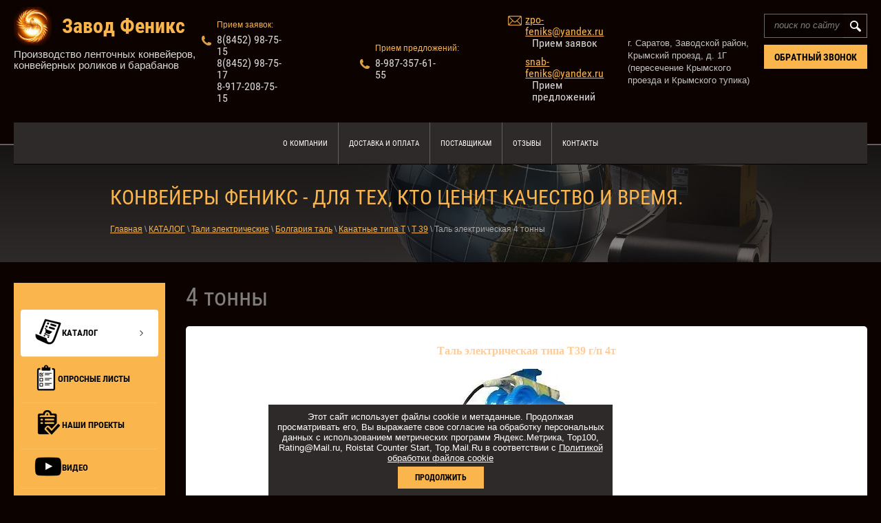

--- FILE ---
content_type: text/html; charset=utf-8
request_url: https://xn----8sbemacyf1agdimkbebnph.xn--p1ai/electrotali-tipa-t-39-4-tonni
body_size: 21483
content:
<!doctype html>
 
<html lang="ru">
	 
	<head>
		 
		<meta charset="utf-8">
		 
		<meta name="robots" content="noindex,follow"/>
		 <title>Электротали типа Т 39 г/п 4 тонны производства Болгария</title> 
		<meta name="description" content="Электротельфера типа Т 39 г/п 4 тонны производства Болгария со склада в г.Саратов">
		 
		<meta name="keywords" content="Таль, тельфер, электротельфер, электроталь, электрическая таль, таль производства Болгария, болгарская таль, канатная таль, грузоподъемное оборудование, электрический тельфер, таль тип Т, таль т 39,  таль 4 тонны, таль грузоподъемность 4 тонны, таль г/п 4 тонны">
		 
		<meta name="SKYPE_TOOLBAR" content="SKYPE_TOOLBAR_PARSER_COMPATIBLE">
		<meta name="viewport" content="width=device-width, height=device-height, initial-scale=1.0, maximum-scale=1.0, user-scalable=no">
		 		<meta name="msapplication-tap-highlight" content="no"/>
		 
		<meta name="format-detection" content="telephone=no">
		 
		<meta http-equiv="x-rim-auto-match" content="none">
		
				<link rel="canonical" href="//xn----8sbemacyf1agdimkbebnph.xn--p1ai/electrotali-tipa-t-39-4-tonni">
		<link rel="stylesheet" href="/g/css/styles_articles_tpl.css">
		 
		<link rel="stylesheet" href="/t/v924/images/css/styles.css">
		 
		<link rel="stylesheet" href="/t/v924/images/css/designblock.scss.css">
		 
		<link rel="stylesheet" href="/t/v924/images/css/s3_styles.scss.css">
		 
		<script src="/g/libs/jquery/1.10.2/jquery.min.js"></script>
		 
		<script defer src="/g/s3/misc/adaptiveimage/1.0.0/adaptiveimage.js"></script>
		<meta name="yandex-verification" content="0ddcaaa20274ceab" />
<meta name="yandex-verification" content="48577368536d560c" />
<meta name="google-site-verification" content="wUYy106FPZ7eTdj8a5AP7W-MBa7pAiTEwFoWWKZzgqc" />
<meta name="yandex-verification" content="48f47a9b6a68cb5f" />
<meta name="yandex-verification" content="1e12c974ac5a763a" />
<link rel='stylesheet' type='text/css' href='/shared/highslide-4.1.13/highslide.min.css'/>
<script type='text/javascript' src='/shared/highslide-4.1.13/highslide.packed.js'></script>
<script type='text/javascript'>
hs.graphicsDir = '/shared/highslide-4.1.13/graphics/';
hs.outlineType = null;
hs.showCredits = false;
hs.lang={cssDirection:'ltr',loadingText:'Загрузка...',loadingTitle:'Кликните чтобы отменить',focusTitle:'Нажмите чтобы перенести вперёд',fullExpandTitle:'Увеличить',fullExpandText:'Полноэкранный',previousText:'Предыдущий',previousTitle:'Назад (стрелка влево)',nextText:'Далее',nextTitle:'Далее (стрелка вправо)',moveTitle:'Передвинуть',moveText:'Передвинуть',closeText:'Закрыть',closeTitle:'Закрыть (Esc)',resizeTitle:'Восстановить размер',playText:'Слайд-шоу',playTitle:'Слайд-шоу (пробел)',pauseText:'Пауза',pauseTitle:'Приостановить слайд-шоу (пробел)',number:'Изображение %1/%2',restoreTitle:'Нажмите чтобы посмотреть картинку, используйте мышь для перетаскивания. Используйте клавиши вперёд и назад'};</script>

            <!-- 46b9544ffa2e5e73c3c971fe2ede35a5 -->
            <script src='/shared/s3/js/lang/ru.js'></script>
            <script src='/shared/s3/js/common.min.js'></script>
        <link rel='stylesheet' type='text/css' href='/shared/s3/css/calendar.css' /><link rel="icon" href="/favicon.ico" type="image/x-icon">

<!--s3_goal-->
<script src="/g/s3/goal/1.0.0/s3.goal.js"></script>
<script>new s3.Goal({map:{"63086":{"goal_id":"63086","object_id":"7242606","event":"submit","system":"metrika","label":"Otpravit","code":"anketa"},"228505":{"goal_id":"228505","object_id":"18988105","event":"submit","system":"metrika","label":"Emailrass","code":"anketa"},"1983902":{"goal_id":"1983902","object_id":"7243006","event":"submit","system":"metrika","label":"formakonveer","code":"anketa"}}, goals: [], ecommerce:[]});</script>
<!--/s3_goal-->

		 <link rel="alternate" href="https://xn----8sbemacyf1agdimkbebnph.xn--p1ai/electrotali-tipa-t-39-4-tonni" />
		<link href="/g/s3/anketa2/1.0.0/css/jquery-ui.css" rel="stylesheet" type="text/css"/>
		 
		<script src="/g/libs/jqueryui/1.10.0/jquery-ui.min.js" type="text/javascript"></script>
		 		<script src="/g/s3/anketa2/1.0.0/js/jquery.ui.datepicker-ru.js"></script>
		 
		<link rel="stylesheet" href="/g/libs/jquery-popover/0.0.3/jquery.popover.css">
		 
		<script defer src="/g/libs/jquery-popover/0.0.3/jquery.popover.min.js" type="text/javascript"></script>
		 
		<script defer src="/g/s3/misc/form/1.2.0/s3.form.js" type="text/javascript"></script>
		 
		<link rel="stylesheet" href="/g/libs/photoswipe/4.1.0/photoswipe.css">
		 
		<link rel="stylesheet" href="/g/libs/photoswipe/4.1.0/default-skin/default-skin.css">
		 
		<script defer type="text/javascript" src="/g/libs/photoswipe/4.1.0/photoswipe.min.js"></script>
		 
		<script defer type="text/javascript" src="/g/libs/photoswipe/4.1.0/photoswipe-ui-default.min.js"></script>
		 
		<script defer src="/g/libs/jquery-bxslider/4.1.2/jquery.bxslider.min.js" type="text/javascript"></script>
		 
		<script defer src="https://api-maps.yandex.ru/2.1/?lang=ru_RU" type="text/javascript"></script>
		  
		<script defer  type="text/javascript" src="/t/v924/images/js/main.js"></script>
		  
		<!--[if lt IE 10]> <script src="/g/libs/ie9-svg-gradient/0.0.1/ie9-svg-gradient.min.js"></script> <script src="/g/libs/jquery-placeholder/2.0.7/jquery.placeholder.min.js"></script> <script src="/g/libs/jquery-textshadow/0.0.1/jquery.textshadow.min.js"></script> <script src="/g/s3/misc/ie/0.0.1/ie.js"></script> <![endif]-->
		<!--[if lt IE 9]> <script src="/g/libs/html5shiv/html5.js"></script> <![endif]-->
		   
		 		 <link rel="stylesheet" href="/t/v924/images/site.addons.css">
		 <link rel="stylesheet" href="/t/images/dop_addons.scss.css">
		 	 
		 <!-- Global site tag (gtag.js) - Google Analytics -->
		<script async src="https://www.googletagmanager.com/gtag/js?id=UA-82277517-8"></script>
		<script>
		  window.dataLayer = window.dataLayer || [];
		  function gtag(){dataLayer.push(arguments);}
		  gtag('js', new Date());
		
		  gtag('config', 'UA-82277517-8');
		</script>
		
		<link rel="stylesheet" href="/t/v924/images/css/site.addons.scss.css">
		
				
	</head>
	 
	<body>
		 
		<div class="wrapper editorElement layer-type-wrapper" >
			  <div class="side-panel side-panel-43 widget-type-side_panel editorElement layer-type-widget widget-25" data-layers="['widget-3':['tablet-landscape':'inSide','tablet-portrait':'inSide','mobile-landscape':'inSide','mobile-portrait':'inSide'],'widget-39':['tablet-landscape':'inSide','tablet-portrait':'inSide','mobile-landscape':'inSide','mobile-portrait':'inSide'],'widget-47':['tablet-landscape':'inSide','tablet-portrait':'inSide','mobile-landscape':'inSide','mobile-portrait':'inSide'],'widget-59':['tablet-landscape':'onTop','tablet-portrait':'onTop','mobile-landscape':'onTop','mobile-portrait':'onTop'],'widget-67':['tablet-landscape':'inSide','tablet-portrait':'inSide','mobile-landscape':'inSide','mobile-portrait':'inSide'],'widget-2':['tablet-landscape':'onTop','tablet-portrait':'onTop','mobile-landscape':'onTop','mobile-portrait':'onTop'],'widget-70':['tablet-landscape':'inSide','tablet-portrait':'inSide','mobile-landscape':'inSide','mobile-portrait':'inSide'],'widget-90':['tablet-landscape':'inSide','tablet-portrait':'inSide','mobile-landscape':'inSide','mobile-portrait':'inSide'],'widget-142':['tablet-landscape':'inSide','tablet-portrait':'inSide','mobile-landscape':'inSide','mobile-portrait':'inSide'],'widget-148':['tablet-landscape':'inSide','tablet-portrait':'inSide','mobile-landscape':'inSide','mobile-portrait':'inSide'],'widget-128':['tablet-landscape':'onTop','tablet-portrait':'onTop','mobile-landscape':'onTop','mobile-portrait':'inSide'],'widget-1251':['tablet-landscape':'onTop','tablet-portrait':'onTop','mobile-landscape':'onTop','mobile-portrait':'inSide'],'widget-137':['tablet-landscape':'inSide','tablet-portrait':'inSide','mobile-landscape':'inSide','mobile-portrait':'inSide'],'widget-129':['mobile-portrait':'inSide']]" data-phantom="0" data-position="left">
	<div class="side-panel-top">
		<div class="side-panel-button">
			<span class="side-panel-button-icon">
				<span class="side-panel-button-icon-line"></span>
				<span class="side-panel-button-icon-line"></span>
				<span class="side-panel-button-icon-line"></span>
			</span>
		</div>
		<div class="side-panel-top-inner" ></div>
	</div>
	<div class="side-panel-mask"></div>
	<div class="side-panel-content">
		<div class="side-panel-close"></div>		<div class="side-panel-content-inner"></div>
	</div>
</div>   
			<div class="layout layout_2_id_141" >
				<div class="layout layout_center not-columned layout_center_2_id_141_0" >
					<div class="editorElement layer-type-block ui-droppable block-52" >
						<div class="layout column layout_165" >
							<div class="editorElement layer-type-block ui-droppable block-64" >
								<div class="site-name-5 widget-2 widget-type-site_name editorElement layer-type-widget">
									 <a href="http://xn----8sbemacyf1agdimkbebnph.xn--p1ai"> 						 						 						<div class="sn-wrap">  
									<div class="sn-logo">
										 
										<img src="/d/239287_4584.png" alt="">
										 
									</div>
									   
									<div class="sn-text">
										<div class="align-elem">
											Завод Феникс
										</div>
									</div>
									  
								</div>
								 </a> 
						</div>
						<div class="site-description widget-26 widget-type-site_description editorElement layer-type-widget">
							 
							<div class="align-elem">
								Производство ленточных конвейеров, конвейерных роликов и барабанов
							</div>
							 
						</div>
					</div>
				</div>
				<div class="layout column layout_150" >
					<div class="editorElement layer-type-block ui-droppable block-56" >
						  	<div class="phones-142 phones-143 widget-128 phones-block contacts-block widget-type-contacts_phone editorElement layer-type-widget">
		<div class="inner">
			<label class="cell-icon" for="tg-phones-142">
				<div class="icon"></div>
			</label>
			<input id="tg-phones-142" class="tgl-but" type="checkbox">
			<div class="block-body-drop">
				<div class="cell-text">
					<div class="title"><div class="align-elem">Прием заявок:</div></div>
					<div class="text_body">
						<div class="align-elem callibri_phone">
																								<div>
										<a href="tel:8(8452) 98-75-15">8(8452) 98-75-15</a>
																			</div>
																	<div>
										<a href="tel:8(8452) 98-75-17">8(8452) 98-75-17</a>
																			</div>
																	<div>
										<a href="tel:8-917-208-75-15">8-917-208-75-15</a>
																			</div>
																					</div>
					</div>
				</div>
			</div>
		</div>
	</div>
   
						  	<div class="phones-142 phones-143 widget-128 widget-1251 phones-block contacts-block widget-type-contacts_phone editorElement layer-type-widget">
		<div class="inner">
			<label class="cell-icon" for="tg-phones-142">
				<div class="icon"></div>
			</label>
			<input id="tg-phones-142" class="tgl-but" type="checkbox">
			<div class="block-body-drop">
				<div class="cell-text">
					<div class="title"><div class="align-elem">Прием предложений:</div></div>
					<div class="text_body">
						<div class="align-elem callibri_phone">
																								<div>
										<a href="tel:8-987-357-61-55">8-987-357-61-55</a>
																			</div>
																					</div>
					</div>
				</div>
			</div>
		</div>
	</div>
 
						  	<div class="phones-142 email_new widget-128 phones-block contacts-block widget-type-contacts_phone editorElement layer-type-widget">
		<div class="inner">
			<label class="cell-icon" for="tg-phones-142">
				<div class="icon"></div>
			</label>
			<input id="tg-phones-142" class="tgl-but" type="checkbox">
			<div class="block-body-drop">
				<div class="cell-text">
					<div class="title"><div class="align-elem">Почта:</div></div>
					<div class="text_body">
						<div class="align-elem callibri_phone">
																								<div>
										<a href="mailto:zpo-feniks@yandex.ru">zpo-feniks@yandex.ru</a>
										<div class="body">Прием заявок</div>									</div>
																	<div>
										<a href="mailto:snab-feniks@yandex.ru">snab-feniks@yandex.ru</a>
										<div class="body">Прием предложений</div>									</div>
																					</div>
					</div>
				</div>
			</div>
		</div>
	</div>
    
						      <div class="address-52 widget-33 address-block contacts-block widget-type-contacts_address editorElement layer-type-widget">
        <div class="inner">
            <label class="cell-icon" for="tg52">
                <div class="icon"></div>
            </label>
            <input id="tg52" class="tgl-but" type="checkbox">
            <div class="block-body-drop">
                <div class="cell-text">
                    <div class="title"><div class="align-elem">Адрес:</div></div>
                    <div class="text_body">
                        <div class="align-elem">г. Саратов, Заводской район, Крымский проезд, д. 1Г (пересечение Крымского проезда и Крымского тупика)</div>
                    </div>
                </div>
            </div>
        </div>
    </div>
 
						    
					</div>
				</div>
				<div class="layout column layout_166" >
					<div class="editorElement layer-type-block ui-droppable block-67" >
						  <div class="widget-90 search-108 wm-search widget-type-search editorElement layer-type-widget"
	 data-setting-type="fade"
	 data-setting-animate="0"
	 data-setting-animate_list="0,0,0,0,0"
		>
	<form class="wm-search-inner" method="get" action="/search">
		<input size="1" class="wm-input-default" placeholder="поиск по сайту" type="text" name="search" value="">
		<button class="wm-input-default" type="submit"></button>
	<re-captcha data-captcha="recaptcha"
     data-name="captcha"
     data-sitekey="6LcOAacUAAAAAI2fjf6MiiAA8fkOjVmO6-kZYs8S"
     data-lang="ru"
     data-rsize="invisible"
     data-type="image"
     data-theme="light"></re-captcha></form>
</div>    	<a class="button-143 widget-129 widget-type-button editorElement layer-type-widget" href="#"  data-api-type="popup-form" data-api-url="/-/x-api/v1/public/?method=form/postform&param[form_id]=7242606&param[tpl]=wm.form.popup.tpl&placeholder=title&tit_en=0&sh_err_msg=0&ic_en=0&u_s=/users" data-wr-class="popover-wrap-143"><span>Обратный звонок</span></a>
  
					</div>
				</div>
			</div>
			<div class="editorElement layer-type-block ui-droppable block-55" >
				<div class="widget-67 horizontal menu-86 wm-widget-menu widget-type-menu_horizontal editorElement layer-type-widget" data-screen-button="none" data-responsive-tl="button" data-responsive-tp="button" data-responsive-ml="columned" data-more-text="..." data-child-icons="0">
					 
					<div class="menu-button">
						Меню
					</div>
					 
					<div class="menu-scroll">
						     <ul><li class="menu-item"><a href="/o-kompanii" ><span class="menu-item-text">О КОМПАНИИ</span></a></li><li class="delimiter"></li><li class="menu-item"><a href="/dostavka-i-oplata" ><span class="menu-item-text">Доставка и оплата</span></a></li><li class="delimiter"></li><li class="menu-item"><a href="/postavshchikam-1" ><span class="menu-item-text">ПОСТАВЩИКАМ</span></a></li><li class="delimiter"></li><li class="menu-item"><a href="/otzyvy" ><span class="menu-item-text">Отзывы</span></a></li><li class="delimiter"></li><li class="menu-item"><a href="/address" ><span class="menu-item-text">КОНТАКТЫ</span></a></li></ul> 
					</div>
					 
				</div>
			</div>
		</div>
		<div class="editorElement layer-type-block ui-droppable block-68" >
			<div class="layout layout_center not-columned layout_167_id_168" >
				<div class="site-slogan  widget-147 widget-type-site_slogan editorElement layer-type-widget">
					 
					<div class="align-elem">
						Конвейеры ФЕНИКС - для тех, кто ценит качество и время.
					</div>
					 
				</div>
				 <div itemscope="" itemtype="https://schema.org/BreadcrumbList" class="widget-152 path widget-type-path editorElement layer-type-widget"><span itemscope="" itemprop="itemListElement" itemtype="https://schema.org/ListItem"><a itemprop="item" href="/"><span itemprop="name">Главная</span><meta itemprop="position" content="1"></a></span> \ <span itemscope="" itemprop="itemListElement" itemtype="https://schema.org/ListItem"><a itemprop="item" href="/katalog-2"><span itemprop="name">КАТАЛОГ</span><meta itemprop="position" content="2"></a></span> \ <span itemscope="" itemprop="itemListElement" itemtype="https://schema.org/ListItem"><a itemprop="item" href="/talielectricheskie"><span itemprop="name">Тали электрические</span><meta itemprop="position" content="3"></a></span> \ <span itemscope="" itemprop="itemListElement" itemtype="https://schema.org/ListItem"><a itemprop="item" href="/bolgariya-tal"><span itemprop="name">Болгария таль</span><meta itemprop="position" content="4"></a></span> \ <span itemscope="" itemprop="itemListElement" itemtype="https://schema.org/ListItem"><a itemprop="item" href="/kanatnie-tipa-t"><span itemprop="name">Канатные типа Т</span><meta itemprop="position" content="5"></a></span> \ <span itemscope="" itemprop="itemListElement" itemtype="https://schema.org/ListItem"><a itemprop="item" href="/electrotali-tipa-t-39"><span itemprop="name">Т 39</span><meta itemprop="position" content="6"></a></span> \ Таль электрическая 4 тонны</div> 
			</div>
		</div>
		<div class="layout layout_center not-columned layout_center_2_id_141_2" >
			<div class="editorElement layer-type-block ui-droppable block-69" >
				<div class="layout layout_170_id_169" >
					<div class="widget-148 dropdown menu-169 wm-widget-menu vertical widget-type-menu_vertical editorElement layer-type-widget" data-child-icons="0">
						   
						<div class="menu-button">
							Меню
						</div>
						 
						<div class="menu-scroll">
							    <ul><li class="opened menu-item"><a href="/katalog-2" ><span class="menu-item-image"><img src="/thumb/2/GAEURgIe9xwxx4UKs7Ghfw/40r40/d/download_509212.png" alt="КАТАЛОГ"></span><span class="menu-item-text">КАТАЛОГ</span></a></li><li class="delimiter"></li><li class="menu-item"><a href="/oprosniki" ><span class="menu-item-image"><img src="/thumb/2/_LZeLEhhIT3H5p4P68pSHQ/40r40/d/1654661427_42-flomaster-club-p-legkie-risunki-chek-krasivo-59_1.png" alt="ОПРОСНЫЕ ЛИСТЫ"></span><span class="menu-item-text">ОПРОСНЫЕ ЛИСТЫ</span></a></li><li class="delimiter"></li><li class="menu-item"><a href="/nashiotgruzki" ><span class="menu-item-image"><img src="/thumb/2/nND2PBK2Av6iovIJ55Yz7g/40r40/d/tasks-icon-30.png" alt="НАШИ ПРОЕКТЫ"></span><span class="menu-item-text">НАШИ ПРОЕКТЫ</span></a></li><li class="delimiter"></li><li class="menu-item"><a href="/video_transporter"  target="_blank"><span class="menu-item-image"><img src="/thumb/2/lscT0omXUdhDHylwDlX6gg/40r40/d/png-transparent-youtube-music-logo-computer-icons-youtube-angle-rectangle-triangle_1.png" alt="ВИДЕО"></span><span class="menu-item-text">ВИДЕО</span></a></li><li class="delimiter"></li><li class="menu-item"><a href="/poleznaya-informaciya" ><span class="menu-item-text">Полезная информация</span></a></li><li class="delimiter"></li><li class="menu-item"><a href="/vopros-otvet" ><span class="menu-item-text">Вопрос-ответ</span></a></li></ul> 
							 









	

<nav class="section-left-menu js-addon-block-menu desktop">
	<div class="section-left-menu-scroll js-addon-block-menu-scroll">
					<ul class="section-left-menu__list js-addon-block-menu__list addon-s3-allin-menu"><li class="section-left-menu__list-has js-addon-block-menu__list-has opened"><a href="/katalog-2" ><span class="item-image"><img src="/thumb/2/GAEURgIe9xwxx4UKs7Ghfw/40r40/d/download_509212.png" alt="КАТАЛОГ"></span><span>КАТАЛОГ</span></a><ul class="level-2"><li class="section-left-menu__list-has js-addon-block-menu__list-has"><a href="/konveyyery-i-transportery"  target="_blank"><span>Конвейеры и транспортеры</span></a><ul class="level-3"><li><a href="/z-l-g-obraznye" ><span>Z-,L,Г-образные</span></a></li><li><a href="/gorizontalnye" ><span>Горизонтальные</span></a></li><li><a href="/naklonnyye" ><span>Наклонные</span></a></li><li><a href="/teleskopicheskie" ><span>Телескопические</span></a></li><li><a href="/zhelobchatyye" ><span>Желобчатые</span></a></li><li><a href="/kovshovye" ><span>Ковшовые</span></a></li><li><a href="/modulnye" ><span>Модульные</span></a></li><li><a href="/setchatyye" ><span>Сетчатые</span></a></li><li><a href="/s-separatorom" ><span>С сепаратором</span></a></li><li><a href="/rolgang,rolikoviikonveyortransporter" ><span>Рольганг</span></a></li><li><a href="/gibkiy-rolgang" ><span>Гибкий рольганг</span></a></li></ul></li><li><a href="/nakopitelnye-stoly" ><span>Накопительные столы</span></a></li><li class="section-left-menu__list-has js-addon-block-menu__list-has"><a href="/zagruzochnye-ystroistva" ><span>Загрузочные устройства</span></a><ul class="level-3"><li><a href="/zagruzochnye-bunkery" ><span>Загрузочные бункеры</span></a></li><li><a href="/zagruzochnye-voronki" ><span>Загрузочные воронки</span></a></li><li><a href="/zashitnye-borta" ><span>Защитные борта</span></a></li><li><a href="/vugryznye-kluyvu" ><span>Выгрузные клювы</span></a></li></ul></li><li class="section-left-menu__list-has js-addon-block-menu__list-has"><a href="/lentakonveiernaiy" ><span>Лента конвейерная</span></a><ul class="level-3"><li class="section-left-menu__list-has js-addon-block-menu__list-has"><a href="/pvh-konveiernayi-lenta"  target="_blank"><span>ПВХ лента</span></a><ul class="level-4"><li><a href="/saransk-1" ><span>Саранск 1</span></a></li><li><a href="/voronezh-1-8" ><span>Воронеж 1,8</span></a></li><li><a href="/penza-1-8" ><span>Пенза 1,8</span></a></li><li><a href="/ufa-2" ><span>Уфа 2</span></a></li><li><a href="/stavropol-2" ><span>Ставрополь 2</span></a></li><li><a href="/staryy-oskol-2" ><span>Старый Оскол 2</span></a></li><li><a href="/svet-2" ><span>Свет-2</span></a></li><li><a href="/lipetsk-2-1" ><span>Липецк 2,1</span></a></li><li><a href="/saratov-2-4" ><span>Саратов 2,4</span></a></li><li><a href="/saratov-2-4-sinyaya" ><span>Саратов-2,4-синяя</span></a></li><li><a href="/ivanovo-2-7" ><span>Иваново 2,7</span></a></li><li><a href="/fetr-2-7" ><span>Фетр 2,7</span></a></li><li><a href="/vologda-2-7" ><span>Вологда 2,9</span></a></li><li><a href="/saratov-2-9" ><span>Саратов 2,9</span></a></li><li><a href="/arzamas-3-0" ><span>Арзамас-3,0</span></a></li><li><a href="/kamushin-3.0" ><span>Камышин-3,0</span></a></li><li><a href="/elista-3-1" ><span>Элиста 3,1</span></a></li><li><a href="/fetr-3" ><span>Фетр-3,2-белая-ПВХ</span></a></li><li><a href="/astrakhan-3-9" ><span>Астрахань 3,9</span></a></li><li><a href="/pishchevaya-lenta-pvh-nizhnij-novgorod-4"  target="_blank"><span>Нижний Новгород 4</span></a></li><li><a href="/yoshkar-ola-4-6" ><span>Йошкар-Ола 4,6</span></a></li><li><a href="/hleborezka-4-8" ><span>Хлеборезка-4,8</span></a></li><li><a href="/murmansk-4-8" ><span>Мурманск 4,8</span></a></li><li><a href="/myaso-4-9" ><span>Мясо 4,9</span></a></li><li><a href="/yekaterinburg-5-4" ><span>Екатеринбург 5,4</span></a></li><li><a href="/supergrip-pishchevoj-5-5" ><span>Supergrip-пищевой-5,5</span></a></li><li><a href="/omsk-5-5" ><span>Омск 6</span></a></li><li><a href="/tambov-sakhar-6-2" ><span>Тамбов сахар 6,2</span></a></li><li><a href="/tambov-sahar-7-4" ><span>Тамбов-Сахар-7,4</span></a></li><li><a href="/belgorod-1-4" ><span>Белгород 1.4</span></a></li><li><a href="/brynsk-1-7" ><span>Брянск-1,7</span></a></li><li><a href="/kyrsk-1-9" ><span>Курск-1,9</span></a></li><li><a href="/suzdal-2-0" ><span>Суздаль-2,0</span></a></li><li><a href="/konvejernaya-lenta-pvh-klin-2-dlya-gruzov-srednej-vlazhnosti" ><span>Клин-2</span></a></li><li><a href="/rostov-na-donu-2" ><span>Ростов-на-Дону 2</span></a></li><li><a href="/samara-2" ><span>Самара 2</span></a></li><li><a href="/gomel-lait-2-3" ><span>Гомель лайт-2,3</span></a></li><li><a href="/polock-2-35" ><span>Полоцк-2,35</span></a></li><li><a href="/ulyanovsk-2-4" ><span>Ульяновск 2,4</span></a></li><li><a href="/pvc-kvadrat-2-4" ><span>ПВХ-Квадрат-2,4</span></a></li><li><a href="/ulyanovsk-chernaya-2-5" ><span>Ульяновск черная 2,5</span></a></li><li><a href="/kamyshin-2-5" ><span>Камышин-2,5</span></a></li><li><a href="/kamushin-lite-2-5" ><span>Камышин лайт-2,5</span></a></li><li><a href="/balakovo-2-8" ><span>Балаково-2,8</span></a></li><li><a href="/gomel-3" ><span>Гомель 3</span></a></li><li><a href="/volzhskij-lajt-3-0" ><span>Волжский лайт 3.0</span></a></li><li><a href="/saratov-szk-3-0" ><span>Саратов СЗК 3,0</span></a></li><li><a href="/tomsk-3-1" ><span>Томск 3,1</span></a></li><li><a href="/volzhskiy-3-1" ><span>Волжский 3,1</span></a></li><li><a href="/svetlogorsk-3-1" ><span>Светлогорск-3,1</span></a></li><li><a href="/konvejernaya-lenta-miass-3-4-iz-nepishchevogo-pvh" ><span>Миасс 3,4</span></a></li><li><a href="/perm-3-8" ><span>Пермь 3,8</span></a></li><li><a href="/arkhangelsk-3-9" ><span>Архангельск 3,9</span></a></li><li><a href="/arhangelsk-lajt-3-9" ><span>Архангельск лайт 3,9</span></a></li><li><a href="/agro-4-2-630" ><span>Агро-4,2-630</span></a></li><li><a href="/agro-4-2-780" ><span>Агро-4,2-780</span></a></li><li><a href="/obschego-naznacheniya-lenta-pvh-kemerovo" ><span>Кемерово 4,6</span></a></li><li><a href="/krasnoyarsk-4-6" ><span>Красноярск 4,6</span></a></li><li><a href="/serpovidnaya-5" ><span>Серповидная 5</span></a></li><li><a href="/chelyabinsk-5-3" ><span>Челябинск 5,3</span></a></li><li><a href="/khabarovsk-4-6" ><span>Хабаровск 5,4</span></a></li><li><a href="/rezina-6.7" ><span>Резина-6,7</span></a></li><li><a href="/rezina-7-3" ><span>Резина-7,3</span></a></li><li><a href="/yurga-7-7-super-grip" ><span>Юрга-7,7 Super Grip</span></a></li><li><a href="/marks-8-2" ><span>Маркс-8,2</span></a></li><li><a href="/romb10h10-9maksi" ><span>Ромб10х10-9Макси</span></a></li></ul></li><li><a href="/modulnaya-lenta" ><span>Модульная лента</span></a></li><li><a href="/fetrovye-lenty"  target="_blank"><span>Фетровые ленты</span></a></li><li><a href="/ppliuretanovaialentapu"  target="_blank"><span>PU лента полиуретан</span></a></li><li><a href="/poliolefinovye-lenty"  target="_blank"><span>Полиолефиновые ленты</span></a></li><li class="section-left-menu__list-has js-addon-block-menu__list-has"><a href="/rezinotkanevye-lenty"  target="_blank"><span>Резинотканевая лента</span></a><ul class="level-4"><li class="section-left-menu__list-has js-addon-block-menu__list-has"><a href="/shevronnye-lenty" ><span>Шевронные ленты</span></a><ul class="level-5"><li><a href="/proizvodstva-rossiya" ><span>Производства Россия</span></a></li><li><a href="/importnoe-proizvodstvo" ><span>Импортное производство</span></a></li></ul></li><li><a href="/mnogoprokladochnye,-obschego-naznac" ><span>Общего назначения</span></a></li><li><a href="/teplostoykie" ><span>Теплостойкие</span></a></li><li><a href="/elevatornye" ><span>Элеваторные</span></a></li><li><a href="/maslostoykie" ><span>Маслостойкие</span></a></li><li><a href="/iznosostoykaya" ><span>Износостойкая</span></a></li><li><a href="/udaro---i-porezostoykie" ><span>Ударостойкие</span></a></li><li><a href="/trudnovosplamenyayuschiesya" ><span>Трудновоспламеняющиеся</span></a></li><li><a href="/s-sherohovatoy-poverhnostyu" ><span>Шероховатые</span></a></li></ul></li><li><a href="/teflonovay-lenta" ><span>Тефлоновые ленты и сетки</span></a></li><li><a href="/komplektuyushchie-k-konvejernym-lentam"  target="_blank"><span>Гофроборт, поперечины, ковши</span></a></li><li><a href="/rezinotkanevaya-lenta-b-u"  target="_blank"><span>Резинотканевая лента Б/У</span></a></li></ul></li><li class="section-left-menu__list-has js-addon-block-menu__list-has"><a href="/komplektuyushchiye-dlya-lent" ><span>Комплектующие для лент</span></a><ul class="level-3"><li><a href="/zamok-na-lentu-1" ><span>Замок на ленту</span></a></li><li><a href="/napravlyayushchiye-dlya-lent-pvkh-pu-fetr" ><span>Направляющие для лент ПВХ, PU, Фетр</span></a></li><li><a href="/profil-poperechnyy-peregorodki" ><span>Профиль поперечный, перегородки</span></a></li></ul></li><li><a href="/setki-konvejernye" ><span>Сетки конвейерные</span></a></li><li class="section-left-menu__list-has js-addon-block-menu__list-has"><a href="/roliki-konvejernye" ><span>Ролики конвейерные</span></a><ul class="level-3"><li><a href="/stalnye-roliki" ><span>Стальные ролики</span></a></li><li><a href="/nerzaveyshie-roliki" ><span>Нержавеющие ролики</span></a></li><li><a href="/polipropilenovye-roliki" ><span>Полипропиленовые ролики</span></a></li><li><a href="/amortiziryushie-roliki" ><span>Амортизирующие ролики</span></a></li><li><a href="/kaprolonovye-roliki" ><span>Капролоновые ролики</span></a></li><li><a href="/razbornye-roliki" ><span>Разборные ролики</span></a></li><li><a href="/spiralnye-roliki" ><span>Спиральные ролики</span></a></li><li><a href="/deflectornye-roliki" ><span>Дефлекторные ролики</span></a></li></ul></li><li><a href="/barabany-konvejernye" ><span>Барабаны конвейерные</span></a></li><li><a href="/rolikoopory-konvejernyh" ><span>Роликоопоры конвейерные</span></a></li><li class="section-left-menu__list-has js-addon-block-menu__list-has"><a href="/motor-reduktory-tipa-nmrv" ><span>Мотор-редукторы типа NMRV</span></a><ul class="level-3"><li><a href="/nmrv-30" ><span>NMRV 030</span></a></li><li><a href="/nmrv-040" ><span>NMRV 040</span></a></li><li><a href="/nmrv-050" ><span>NMRV 050</span></a></li><li><a href="/nmrv-063" ><span>NMRV 063</span></a></li><li><a href="/nmrv-075" ><span>NMRV 075</span></a></li><li><a href="/nmrv-090" ><span>NMRV 090</span></a></li><li><a href="/nmrv-110" ><span>NMRV 110</span></a></li><li><a href="/nmrv-130" ><span>NMRV 130</span></a></li><li><a href="/nmrv-150" ><span>NMRV 150</span></a></li></ul></li><li><a href="/shchity-elektricheskiye" ><span>Щиты электрические</span></a></li><li class="section-left-menu__list-has js-addon-block-menu__list-has"><a href="/nasosi" ><span>Насосы</span></a><ul class="level-3"><li><a href="/k-8-18" ><span>К 8/18</span></a></li><li><a href="/k-20-18" ><span>К 20/18</span></a></li><li><a href="/k-20-30-i-k-20-30a" ><span>К 20/30 и К 20/30а</span></a></li><li><a href="/k-45-30-i-k-45-30a" ><span>К 45/30 и К 45/30а</span></a></li><li><a href="/k-50-32-125-i-k-50-32-125a" ><span>К 50-32-125 и К 50-32-125а</span></a></li></ul></li></ul></li><li><a href="/oprosniki" ><span class="item-image"><img src="/thumb/2/_LZeLEhhIT3H5p4P68pSHQ/40r40/d/1654661427_42-flomaster-club-p-legkie-risunki-chek-krasivo-59_1.png" alt="ОПРОСНЫЕ ЛИСТЫ"></span><span>ОПРОСНЫЕ ЛИСТЫ</span></a></li><li><a href="/nashiotgruzki" ><span class="item-image"><img src="/thumb/2/nND2PBK2Av6iovIJ55Yz7g/40r40/d/tasks-icon-30.png" alt="НАШИ ПРОЕКТЫ"></span><span>НАШИ ПРОЕКТЫ</span></a></li><li><a href="/video_transporter"  target="_blank"><span class="item-image"><img src="/thumb/2/lscT0omXUdhDHylwDlX6gg/40r40/d/png-transparent-youtube-music-logo-computer-icons-youtube-angle-rectangle-triangle_1.png" alt="ВИДЕО"></span><span>ВИДЕО</span></a></li><li class="section-left-menu__list-has js-addon-block-menu__list-has"><a href="/poleznaya-informaciya" ><span>Полезная информация</span></a><ul class="level-2"><li><a href="/sertifikatyigarantiya"  target="_blank"><span>Сертификаты и гарантия</span></a></li><li><a href="/statiy" ><span>Статьи</span></a></li><li><a href="/kalkulyatory" ><span>Калькуляторы</span></a></li><li class="section-left-menu__list-has js-addon-block-menu__list-has"><a href="/o-reduktorah" ><span>О РЕДУКТОРАХ</span></a><ul class="level-3"><li><a href="/primenenie-reduktorov-i-motor-reduktorov" ><span>Область применения редукторов и мотор-редукторов</span></a></li><li><a href="/raschet-i-vybor-rossiyskaya-metodi" ><span>Расчет и выбор (Российская методика) – редуктор червячный</span></a></li></ul></li><li class="section-left-menu__list-has js-addon-block-menu__list-has"><a href="/o-konveierah" ><span>О КОНВЕЙЕРАХ</span></a><ul class="level-3"><li><a href="/tehnicheskie-parametri-i-sostav-lentochnih-konveierov-i-transporterov" ><span>Технические параметры и состав ленточных конвейеров и транспортеров</span></a></li><li class="section-left-menu__list-has js-addon-block-menu__list-has"><a href="/konstrukciya-i-raschet-konveyerov" ><span>Конструкция и расчет конвейеров</span></a><ul class="level-4"><li><a href="/1.1-konstrukciya-i-raschet-konveyer" ><span>1.1   Классификация и направления развития конвейеров</span></a></li><li><a href="/1-2-vybor-tipa-konveyera" ><span>1.2 Выбор типа конвейера</span></a></li><li><a href="/1-3-harakteristika-usloviy-raboty-konveyerov" ><span>1.3 Характеристика условий работы конвейров</span></a></li><li><a href="/klassy-ispolzovaniya-i-rezhimy-raboty-konvejerov"  target="_blank"><span>1.4 Классы использования и режимы работы конвейеров</span></a></li><li><a href="/1-5-trebovaniya-bezopasnosti-k-konstruktsii-i-razmeshcheniyu-konveyyerov" ><span>1.5 Требования безопасности к конструкции и размещению конвейеров</span></a></li><li><a href="/harakteristika-transportiruemyh-gruzov"  target="_blank"><span>1.6 Характеристика транспортируемых грузов</span></a></li><li><a href="/tehnicheskoe-zadanie-i-cel-rascheta"  target="_blank"><span>2.1 Техническое задание и цель расчёта.</span></a></li><li><a href="/proizvoditelnost-konvejerov"  target="_blank"><span>2.2 Производительность конвейеров</span></a></li><li><a href="/sily-soprotivleniya-dvizheniyu-tyagovogo-elementa" ><span>2.3 Силы сопротивления движению тягового элемента</span></a></li><li><a href="/tyagovyj-raschet-konvejerov" ><span>2.4 Тяговый расчёт конвейеров</span></a></li><li><a href="/moshchnost-dvigatelya-i-kinematicheskij-raschet-privoda" ><span>2.5 Мощность двигателя и кинематический расчёт привода</span></a></li><li><a href="/pusk-i-ostanovka-konvejera" ><span>2.6 Пуск и остановка конвейера</span></a></li><li><a href="/tyagovye-cepi" ><span>3.1 Тяговые цепи</span></a></li></ul></li><li><a href="/komponenty-lentochnogo-konveyera" ><span>Компоненты ленточного конвейера</span></a></li></ul></li><li><a href="/o-lentah" ><span>О ЛЕНТАХ</span></a></li></ul></li><li><a href="/vopros-otvet" ><span>Вопрос-ответ</span></a></li></ul>	
	</div>
</nav>

<div class="addon-block-menu-mobile js">
	<button class="addon-block-menu-mobile__open"></button>
	<nav class="section-left-menu js-addon-block-menu-mobile">
		<div class="section-left-menu-panel">
			<button class="addon-block-menu-mobile__close"></button>
			<div class="section-left-menu-scroll js-addon-block-menu-scroll">
				<div class="js-addon-block-menu--init">

				</div>
			</div>
		</div>
	</nav>
</div>						</div>
						 
					</div>
					    
					<div class="emptyblock-172 widget-149 widget-type-empty editorElement layer-type-widget">
						
					</div>
				</div>
				<div class="layout layout_170_id_173" >
					<div class="editorElement layer-type-block ui-droppable block-71 con" >
						<h1 class="h1 widget-150 widget-type-h1 editorElement layer-type-widget">
							4 тонны
						</h1>
						<article class="content-175 content widget-151 widget-type-content editorElement layer-type-widget">
<p align="center"><span data-mega-font-name="georgia" style="font-family:Georgia,Times New Roman,Times,serif;"><span data-mce-mark="1" style="font-size: 12pt; color: #ffcc99;"><strong>Таль электрическая типа Т39 г/п 4т</strong></span></span></p>

<p align="center"><span data-mega-font-name="georgia" style="font-family:Georgia,Times New Roman,Times,serif;"><span data-mce-mark="1" style="font-size: 12pt; color: #ffcc99;"><strong><img alt="фото Т 10" src="/thumb/2/FdoG3N52PV4r7K0XNwJwNA/r/d/10.jpg" style="border-width: 0;" title="" /> </strong></span></span></p>

<p align="center"><span data-mega-font-name="georgia" style="font-family:Georgia,Times New Roman,Times,serif;"><span data-mce-mark="1" style="font-size: 12pt; color: #ffcc99;"><strong><img alt="чертеж Т39" src="/thumb/2/T_Gp4KnhizTGAdgQ2eDk2g/r/d/39.jpg" style="border-width: 0;" title="" /> </strong></span></span></p>

<p align="center"><span data-mega-font-name="georgia" style="font-family:Georgia,Times New Roman,Times,serif;"><span data-mce-mark="1" style="font-size: 12pt; color: #ffcc99;"><strong><img alt="таблица Т 39 4т" height="245" src="/thumb/2/T_zxHQnmttmk7Y9KJ53MNQ/r/d/394.jpg" style="border-width: 0;" title="" width="707" /></strong></span></span></p>

<p><span style="font-size:12pt;"><span data-mega-font-name="georgia" style="font-family:Georgia,Times New Roman,Times,serif;">Электрические тали типа Т 39 обладают хорошей&nbsp;переносимостью неблагоприятных погодных и климатических условий, термоустойчивостью. А&nbsp;тепловая защита уровня IP 54 делает тельферы&nbsp;данного вида пригодными для использования за пределами помещений, на оборудованных тентами или навесами наружных площадках. Требования к температуре окружающей среды для эксплуатации болгарской электротали&nbsp;от -20 до +40℃. Система автоматической остановки груза при отключении электропитания.</span></span></p>

<table border="1" cellpadding="0" cellspacing="0">
	<tbody>
		<tr>
			<td width="449">
			<p><span data-mega-font-name="georgia" style="font-family:Georgia,Times New Roman,Times,serif;"><strong><em>Стандартные технические характеристики электроталей</em></strong><em>:</em></span></p>
			</td>
			<td width="420">
			<p><span data-mega-font-name="georgia" style="font-family:Georgia,Times New Roman,Times,serif;"><strong><em>Дополнительные опции (по заказу):</em></strong></span></p>
			</td>
		</tr>
		<tr>
			<td valign="top" width="449">
			<ul>
				<li><span data-mega-font-name="georgia" style="font-family:Georgia,Times New Roman,Times,serif;">Высота подъема, м. &ndash; 6; 9; 12;</span></li>
				<li><span data-mega-font-name="georgia" style="font-family:Georgia,Times New Roman,Times,serif;">Полиспаст -4/1;</span></li>
				<li><span data-mega-font-name="georgia" style="font-family:Georgia,Times New Roman,Times,serif;">Скорость подъема, м/м. &ndash; 4, 6, 8;&nbsp;&nbsp;&nbsp;&nbsp;</span></li>
				<li><span data-mega-font-name="georgia" style="font-family:Georgia,Times New Roman,Times,serif;">Скорость передвижения, м./м. &ndash; 8, 10, 12, 15, 20, 32;</span></li>
				<li><span data-mega-font-name="georgia" style="font-family:Georgia,Times New Roman,Times,serif;">Мощность эл/дв механизма подъема, кВт. &ndash; 3,0;</span></li>
				<li><span data-mega-font-name="georgia" style="font-family:Georgia,Times New Roman,Times,serif;">Мощность эл/дв механизма передвижения, кВт. &ndash; 0,25;</span></li>
				<li><span data-mega-font-name="georgia" style="font-family:Georgia,Times New Roman,Times,serif;">Напряжение цепей управления, В. &ndash; 42;</span></li>
				<li><span data-mega-font-name="georgia" style="font-family:Georgia,Times New Roman,Times,serif;">Тормоз передвижения;</span></li>
				<li><span data-mega-font-name="georgia" style="font-family:Georgia,Times New Roman,Times,serif;">Тепловая защита двигателя подъема;</span></li>
				<li><span data-mega-font-name="georgia" style="font-family:Georgia,Times New Roman,Times,serif;">Пыле-влагозащита IP 54;</span></li>
				<li><span data-mega-font-name="georgia" style="font-family:Georgia,Times New Roman,Times,serif;">Режим работы FEM 9.511 &ndash; 2m;</span></li>
			</ul>
			</td>
			<td valign="top" width="420">
			<ul>
				<li><span data-mega-font-name="georgia" style="font-family:Georgia,Times New Roman,Times,serif;">Микроскорость на механизме подъема (4/1 м/м.; 6/1 м/м.);</span></li>
				<li><span data-mega-font-name="georgia" style="font-family:Georgia,Times New Roman,Times,serif;">Микроскорость на механизме передвижения (12/4, 15/5, 20/6, 32/10 м/м.);</span></li>
				<li><span data-mega-font-name="georgia" style="font-family:Georgia,Times New Roman,Times,serif;">Дополнительный тормоз на механизме подъема;</span></li>
				<li><span data-mega-font-name="georgia" style="font-family:Georgia,Times New Roman,Times,serif;">Ограничитель грузоподъемности;</span></li>
				<li><span data-mega-font-name="georgia" style="font-family:Georgia,Times New Roman,Times,serif;">Уменьшенная &laquo;строительная высота&raquo;;</span></li>
				<li><span data-mega-font-name="georgia" style="font-family:Georgia,Times New Roman,Times,serif;">Для работы в химически агрессивных средах, в условиях повышенной влажности, в условиях низких температур.</span></li>
			</ul>
			</td>
		</tr>
	</tbody>
</table>


<div class="text">
	
</div>

<script defer src="//yastatic.net/es5-shims/0.0.2/es5-shims.min.js"></script><script src="//yastatic.net/share2/share.js"></script><div style="text-align: left" class="ya-share2" data-services="vkontakte,facebook,odnoklassniki,moimir,twitter,reddit,evernote,viber,whatsapp,skype,telegram" data-size="s"></div>
</article>
					</div>
					
					
					
					<div class="editorElement layer-type-block ui-droppable block-72" >
						    
					</div>
				</div>
			</div>
		</div>
		<div class="widget-139 map-157 widget-type-map editorElement layer-type-widget" data-controls="searchControl" id="widgetMap157" data-center="51.48717277060984,45.925036042327875" data-zoom="16" data-type="yandex#map">
			   
			<input type="hidden" name="widgetMap157" value="[{&quot;preset&quot; : &quot;islands#redStretchyIcon&quot;,&quot;point&quot;: &quot;51.48717277060984,45.925036042327875&quot;, &quot;iconContent&quot;: &quot;\u041d\u0430\u0448 \u0430\u0434\u0440\u0435\u0441&quot;, &quot;balloonContent&quot;: null}]">
			  
		</div>
	</div>
	<div class="layout layout_center not-columned layout_center_2_id_2_id_141_1" >
		<div class="layout columned columns-2 layout_2_id_53" >
			<div class="layout column layout_53" >
				<div class="editorElement layer-type-block ui-droppable block-20" >
					<div class="editorElement layer-type-text text-3" >
						Наши контакты
					</div>
					  	<div class="phones-74 widget-52 phones-block contacts-block widget-type-contacts_phone editorElement layer-type-widget">
		<div class="inner">
			<label class="cell-icon" for="tg-phones-74">
				<div class="icon"></div>
			</label>
			<input id="tg-phones-74" class="tgl-but" type="checkbox">
			<div class="block-body-drop">
				<div class="cell-text">
					<div class="title"><div class="align-elem">Прием заявок:</div></div>
					<div class="text_body">
						<div class="align-elem callibri_phone">
																								<div>
										<a href="tel:8(8452) 98-75-15">8(8452) 98-75-15</a>
																			</div>
																	<div>
										<a href="tel:8(8452) 98-75-17">8(8452) 98-75-17</a>
																			</div>
																	<div>
										<a href="tel:8-917-208-75-15">8-917-208-75-15</a>
																			</div>
																					</div>
					</div>
				</div>
			</div>
		</div>
	</div>
					  	<div class="phones-74 widget-52 phones-block contacts-block widget-type-contacts_phone editorElement layer-type-widget">
		<div class="inner">
			<label class="cell-icon" for="tg-phones-74">
				<div class="icon"></div>
			</label>
			<input id="tg-phones-74" class="tgl-but" type="checkbox">
			<div class="block-body-drop">
				<div class="cell-text">
					<div class="title"><div class="align-elem">Прием предложений:</div></div>
					<div class="text_body">
						<div class="align-elem callibri_phone">
																								<div>
										<a href="tel:8-987-357-61-55">8-987-357-61-55</a>
																			</div>
																					</div>
					</div>
				</div>
			</div>
		</div>
	</div>
     
					      <div class="address-52 widget-33 address-block contacts-block widget-type-contacts_address editorElement layer-type-widget">
        <div class="inner">
            <label class="cell-icon" for="tg52">
                <div class="icon"></div>
            </label>
            <input id="tg52" class="tgl-but" type="checkbox">
            <div class="block-body-drop">
                <div class="cell-text">
                    <div class="title"><div class="align-elem">Адрес:</div></div>
                    <div class="text_body">
                        <div class="align-elem">г. Саратов, Заводской район, Крымский проезд, д. 1Г (пересечение Крымского проезда и Крымского тупика)</div>
                    </div>
                </div>
            </div>
        </div>
    </div>
    
					    							<div class="phones-142 email_new widget-128 phones-block contacts-block widget-type-contacts_phone editorElement layer-type-widget">
		<div class="inner">
			<label class="cell-icon" for="tg-phones-142">
				<div class="icon"></div>
			</label>
			<input id="tg-phones-142" class="tgl-but" type="checkbox">
			<div class="block-body-drop">
				<div class="cell-text">
					<div class="title"><div class="align-elem">Почта:</div></div>
					<div class="text_body">
						<div class="align-elem callibri_phone">
																								<div>
										<a href="mailto:zpo-feniks@yandex.ru">zpo-feniks@yandex.ru</a>
										<div class="body">Прием заявок</div>									</div>
																	<div>
										<a href="mailto:snab-feniks@yandex.ru">snab-feniks@yandex.ru</a>
										<div class="body">Прием предложений</div>									</div>
																					</div>
					</div>
				</div>
			</div>
		</div>
	</div>
   
					<div class="widget-85 widgetsocial-104 widget-type-social_links editorElement layer-type-widget">
						 <noindex><div class="soc-content">  <div class="soc-item youtube"><a href="https://www.youtube.com/@szk-feniks/videos" class="soc" target="_blank"><span class="wg-soc-icon"></span></a></div><div class="soc-item vk"><a href="https://vk.com/szkfeniks" class="soc" target="_blank"><span class="wg-soc-icon"></span></a></div></div></noindex>
					</div>
				</div>
			</div>
<div class="layout column layout_101" >
	   
	
	
	
	<div class="form-101 widget-84 lined_mode widget-type-form_adaptive editorElement layer-type-widget">
		<div class="form__header"><div class="align-elem">Оставить заявку</div></div>				<div class="form__body" data-api-type="form" data-api-url="/-/x-api/v1/public/?method=form/postform&param[form_id]=7242606">
					<form method="post">
				<input type="hidden" name="_form_item" value="101">
				<input type="hidden" name="form_id" value="7242606">
				<input type="hidden" name="tpl" value="db:bottom.tpl">
									<div class="form-table">
						<div class="form-tbody">
															<div class="form-item-group group-text">
									<div class="form-item form-text name"><div class="form-item__body"><input class="wm-input-default"  placeholder="* Ваше имя: "  type="text" size="1" maxlength="100" value="" name="d[0]" id="d[0]" required /></div></div><div class="form-item form-text field_31207806"><div class="form-item__body"><input class="wm-input-default"  placeholder="* E-mail: "  type="text" size="1" maxlength="100" value="" name="d[1]" id="d[1]" required /></div><div class="form-item__note">для обратной связи</div></div><div class="form-item form-text phone"><div class="form-item__body"><input class="wm-input-default"  placeholder=" Телефон: "  type="text" size="1" maxlength="100" value="" name="d[2]" id="d[2]" /></div></div><div class="form-item form-select field_31207606"><div class="form-item__header"><span class="form-item__title">Выбрать действие:</span> <span class="form-item__required">*</span></div><div class="form-item__body"><select name="d[3]" id="d[3]" required><option>не выбрано</option><option value="Запросить опросный лист">Запросить опросный лист</option><option value="Сделать заявку">Сделать заявку</option><option value="Задать вопрос" selected="selected">Задать вопрос</option></select></div></div><div class="form-item form-upload field_31207406"><link rel="stylesheet" type="text/css" href="/shared/s3/swfupload/default.css" /><script type="text/javascript" src="/shared/s3/plupload/plupload.all.pack.js"></script><div class="anketa-flash-upload"><div class="form-item__header"><span class="form-item__title">Прикрепить файл:</span></div><div class="form-item__body"><div class="fieldset flash" id="fsUploadProgress4"></div><span class="buttonUpload" id="spanButtonPlaceHolder4"></span><span class="no-more">не более: 4</span><input type="hidden" name="d[4]" id="hidUploadField4" value="" /><script type="text/javascript">var JS_FORM_REQUIRED_FIELD = 'Заполните обязательные поля';newSWFU(4, false, 4, "{\"upload_url\":\"https:\/\/files.megagroup.ru\/upload100\/fSM71a0tI2ZwFHqKlUgnfw\/1768796189\/bic9IQkC7UIocYjPWA4fiw5b\",\"upload_token\":\"\"}", "fn1970987583", "51 MB", "*.*", "", "");</script></div></div></div><div class="form-item form-textarea comments"><label class="form-item__body"><textarea class="wm-input-default"  placeholder=" Комментарии: " cols="1" rows="1" name="d[5]" id="d[5]"></textarea></label></div><div class="form-item form-checkbox field_148112705"><div class="form-item__body"><input type="checkbox" id="d[6]" name="d[6]"><label for="d[6]" class="form-item__title">Я выражаю <a href="/users/agreement" onclick="window.open(this.href, '', 'resizable=no,status=no,location=no,toolbar=no,menubar=no,fullscreen=no,scrollbars=no,dependent=no,width=500,left=500,height=700,top=700'); return false;">согласие на передачу и обработку персональных данных</a> в соответствии с <a href="/politika-konfidencialnosti" onclick="window.open(this.href, '', 'resizable=no,status=no,location=no,toolbar=no,menubar=no,fullscreen=no,scrollbars=no,dependent=no,width=500,left=500,height=700,top=700'); return false;">Политикой конфиденциальности</a>: <span class="form-item__required">*</span></label></div></div>
								</div>
																				</div>
													<div class="form-tfoot">
								<div class="form-item-group group-button">
																			<div class="form-submit"><div class="form-item__body"><button class="wm-input-default" type="submit"><span class="align-elem">Отправить</span></button></div></div>
																	</div>
							</div>
											</div>
					<span class="form-item__title agreement" style="margin-top:15px;">&#10004 <a href="/users/agreement"> Ознакомлен с пользовательским соглашением</a></span>
							<re-captcha data-captcha="recaptcha"
     data-name="captcha"
     data-sitekey="6LcOAacUAAAAAI2fjf6MiiAA8fkOjVmO6-kZYs8S"
     data-lang="ru"
     data-rsize="invisible"
     data-type="image"
     data-theme="light"></re-captcha></form>
				</div>
	</div>
	   
</div>
</div>
</div>
<div class="layout layout_2_id_164" >
	<div class="layout layout_center not-columned layout_center_2_id_164_0" >
		<div class="widget-142 horizontal menu-164 wm-widget-menu widget-type-menu_horizontal editorElement layer-type-widget" data-screen-button="none" data-responsive-tl="button" data-responsive-tp="button" data-responsive-ml="columned" data-more-text="..." data-child-icons="0">
			 
			<div class="menu-button">
				Меню
			</div>
			 
			<div class="menu-scroll">
				     <ul><li class="menu-item"><a href="/o-kompanii" ><span class="menu-item-text">О КОМПАНИИ</span></a></li><li class="delimiter"></li><li class="menu-item"><a href="/dostavka-i-oplata" ><span class="menu-item-text">Доставка и оплата</span></a></li><li class="delimiter"></li><li class="menu-item"><a href="/postavshchikam-1" ><span class="menu-item-text">ПОСТАВЩИКАМ</span></a></li><li class="delimiter"></li><li class="menu-item"><a href="/otzyvy" ><span class="menu-item-text">Отзывы</span></a></li><li class="delimiter"></li><li class="menu-item"><a href="/address" ><span class="menu-item-text">КОНТАКТЫ</span></a></li></ul> 
			</div>
			 
		</div>
	</div>
	<div class="editorElement layer-type-block ui-droppable block-62" >
		<div class="layout layout_center not-columned layout_162_id_42" >
			<div class="editorElement layer-type-block ui-droppable block-18" >
				<div class="layout column layout_60" >
					<div class="editorElement layer-type-block ui-droppable block-22" >
						<div class="site-copyright widget-22 widget-type-site_copyright editorElement layer-type-widget">
							 
							<div class="align-elem">
								   Copyright &copy; 2012 - 2026								<br />
								ООО "СЗК "Феникс" 
								<br><a class="privacy_policy" href="/politika-konfidencialnosti">Политика конфиденциальности</a>
							</div>
							 
						</div>
						<div class="mega-copyright widget-24 widget-type-mega_copyright editorElement layer-type-widget">
							<span style='font-size:14px;' class='copyright'><!--noindex--> <span style="text-decoration:underline; cursor: pointer;" onclick="javascript:window.open('https://megagr'+'oup.ru/?utm_referrer='+location.hostname)" class="copyright">Megagroup.ru</span> <!--/noindex-->


</span> <span style="cursor:pointer;" onClick="expandit('ans1')">&#8902;</span>
						</div>
					</div>
				</div>
				<div class="layout column layout_40" >
					<div class="site-counters widget-23 widget-type-site_counters editorElement layer-type-widget">
						 <div id="ans1" style="display:none"><!-- Top100 (Kraken) Widget -->
<span id="top100_widget"></span>
<!-- END Top100 (Kraken) Widget -->

<!-- Top100 (Kraken) Counter -->
<script>
setTimeout(function(){
    (function (w, d, c) {
    (w[c] = w[c] || []).push(function() {
        var options = {
            project: 6659793,
            element: 'top100_widget',
            trackHashes: true,
            user_id: null,
        };
        try {
            w.top100Counter = new top100(options);
        } catch(e) { }
    });
    var n = d.getElementsByTagName("script")[0],
    s = d.createElement("script"),
    f = function () { n.parentNode.insertBefore(s, n); };
    s.type = "text/javascript";
    s.async = true;
    s.src =
    (d.location.protocol == "https:" ? "https:" : "http:") +
    "//st.top100.ru/top100/top100.js";

    if (w.opera == "[object Opera]") {
    d.addEventListener("DOMContentLoaded", f, false);
} else { f(); }
})(window, document, "_top100q");
},5000);
</script>
<noscript>
  <img src="//counter.rambler.ru/top100.cnt?pid=6659793" alt="Топ-100" />
</noscript>
<!-- END Top100 (Kraken) Counter -->

<!-- Rating Mail.ru counter -->
<script type="text/javascript">
var _tmr = window._tmr || (window._tmr = []);
_tmr.push({id: "2275541", type: "pageView", start: (new Date()).getTime()});
(function (d, w, id) {
  if (d.getElementById(id)) return;
  var ts = d.createElement("script"); ts.type = "text/javascript"; ts.async = true; ts.id = id;
  ts.src = "https://top-fwz1.mail.ru/js/code.js";
  var f = function () {var s = d.getElementsByTagName("script")[0]; s.parentNode.insertBefore(ts, s);};
  if (w.opera == "[object Opera]") { d.addEventListener("DOMContentLoaded", f, false); } else { f(); }
})(document, window, "topmailru-code");
</script><noscript><div>
<img src="https://top-fwz1.mail.ru/counter?id=2275541;js=na" style="border:0;position:absolute;left:-9999px;" alt="Top.Mail.Ru" />
</div></noscript>
<!-- //Rating Mail.ru counter -->
<!-- Rating Mail.ru logo -->
<a href="https://top.mail.ru/jump?from=2275541">
<img src="https://top-fwz1.mail.ru/counter?id=2275541;t=495;l=1" style="border:0;" height="31" width="88" alt="Top.Mail.Ru" /></a>
<!-- //Rating Mail.ru logo -->

<!-- Yandex.Metrika informer -->
<a href="https://metrika.yandex.ru/stat/?id=18399394&amp;from=informer"
target="_blank" rel="nofollow"><img src="https://informer.yandex.ru/informer/18399394/3_1_FFD547FF_E1B527FF_0_pageviews"
style="width:88px; height:31px; border:0;" alt="Яндекс.Метрика" title="Яндекс.Метрика: данные за сегодня (просмотры, визиты и уникальные посетители)" class="ym-advanced-informer" data-cid="18399394" data-lang="ru" /></a>
<!-- /Yandex.Metrika informer -->

<!-- Yandex.Metrika counter -->
<script type="text/javascript" >
setTimeout(function(){
   (function(m,e,t,r,i,k,a){m[i]=m[i]||function(){(m[i].a=m[i].a||[]).push(arguments)};
   m[i].l=1*new Date();k=e.createElement(t),a=e.getElementsByTagName(t)[0],k.async=1,k.src=r,a.parentNode.insertBefore(k,a)})
   (window, document, "script", "https://mc.yandex.ru/metrika/tag.js", "ym");

   ym(18399394, "init", {
        clickmap:true,
        trackLinks:true,
        accurateTrackBounce:true,
        webvisor:true,
        ecommerce:"dataLayer"
   });
},5000);
</script>
<noscript><div><img src="https://mc.yandex.ru/watch/18399394" style="position:absolute; left:-9999px;" alt="" /></div></noscript>
<!-- /Yandex.Metrika counter -->

<a href="https://yandex.ru/cy?base=0&amp;host=конвейер-транспортер.рф"><img src="https://www.yandex.ru/cycounter?конвейер-транспортер.рф" width="88" height="31" alt="Яндекс цитирования" border="0" /></a>
<!--LiveInternet counter--><a href="https://www.liveinternet.ru/click"
target="_blank"><img id="licntD034" width="88" height="120" style="border:0" 
title="LiveInternet: показано количество просмотров и посетителей"
src="[data-uri]"
alt=""/></a><script>(function(d,s){d.getElementById("licntD034").src=
"https://counter.yadro.ru/hit?t28.6;r"+escape(d.referrer)+
((typeof(s)=="undefined")?"":";s"+s.width+"*"+s.height+"*"+
(s.colorDepth?s.colorDepth:s.pixelDepth))+";u"+escape(d.URL)+
";h"+escape(d.title.substring(0,150))+";"+Math.random()})
(document,screen)</script><!--/LiveInternet-->

<script defer src="//cdn.callibri.ru/callibri.js" type="text/javascript" charset="utf-8"></script>

<!-- Разметка JSON-LD, созданная Мастером разметки структурированных данных Google. -->
<script type="application/ld+json">
[ {
  "@context" : "https://schema.org",
  "@type" : "LocalBusiness",
  "name" : "ООО \"Саратовский завод конвейеров \"Феникс",
  "image" : "https://xn----8sbemacyf1agdimkbebnph.xn--p1ai/d/239287_4584.png",
  "priceRange" : "RUB",
  "telephone" : [ "8 (8452) 98-75-15", "98-75-17", "8-917-208-75-15" ],
  "email" : "zpo-feniks@yandex.ru",
  "address" : {
    "@type" : "PostalAddress",
    "streetAddress" : "Крымский проезд, д. 1 (пересечение Крымского проезда и Крымского тупика)",
    "addressLocality" : "Саратов"
  },
  "openingHoursSpecification" : {
    "@type" : "OpeningHoursSpecification",
    "dayOfWeek" : {
      "@type" : "DayOfWeek",
      "name" : "пн-пт, 9:00 - 17:00"
    }
  },
  "url" : "https://xn----8sbemacyf1agdimkbebnph.xn--p1ai/"
}, {
  "@context" : "https://schema.org",
  "@type" : "LocalBusiness",
  "name" : "ООО \"Саратовский завод конвейеров \"Феникс",
  "image" : "https://xn----8sbemacyf1agdimkbebnph.xn--p1ai/d/239287_4584.png",
  "priceRange" : "RUB",
  "telephone" : "(8442) 26-25-15",
  "address" : {
    "@type" : "PostalAddress",
    "streetAddress" : "ул. Комсомольская д. 4",
    "addressLocality" : "Волгоград",
    "postalCode" : "400048"
  }
}, {
  "@context" : "https://schema.org",
  "@type" : "LocalBusiness",
  "name" : "ООО \"Саратовский завод конвейеров \"Феникс",
  "image" : "https://xn----8sbemacyf1agdimkbebnph.xn--p1ai/d/239287_4584.png",
  "priceRange" : "RUB",
  "telephone" : "(846) 255-10-09",
  "address" : {
    "@type" : "PostalAddress",
    "streetAddress" : "ул.Хасановская, д.45",
    "addressLocality" : "Самара",
    "postalCode" : "410048"
  }
}, {
  "@context" : "https://schema.org",
  "@type" : "LocalBusiness",
  "name" : "ООО \"Саратовский завод конвейеров \"Феникс",
  "image" : "https://xn----8sbemacyf1agdimkbebnph.xn--p1ai/d/239287_4584.png",
  "priceRange" : "RUB",
  "telephone" : "(8412) 47-32-32",
  "address" : {
    "@type" : "PostalAddress",
    "streetAddress" : "ул Токарная, 16",
    "addressLocality" : "Пенза",
    "postalCode" : "440003"
  }
}, {
  "@context" : "https://schema.org",
  "@type" : "LocalBusiness",
  "name" : "ООО \"Саратовский завод конвейеров \"Феникс",
  "image" : "https://xn----8sbemacyf1agdimkbebnph.xn--p1ai/d/239287_4584.png",
  "priceRange" : "RUB",
  "telephone" : "(4752) 92-12-56",
  "address" : {
    "@type" : "PostalAddress",
    "streetAddress" : "Советская улица, 194",
    "addressLocality" : "Тамбов",
    "postalCode" : "392000"
  }
}, {
  "@context" : "https://schema.org",
  "@type" : "LocalBusiness",
  "name" : "ООО \"Саратовский завод конвейеров \"Феникс",
  "image" : "https://xn----8sbemacyf1agdimkbebnph.xn--p1ai/d/239287_4584.png",
  "priceRange" : "RUB",
  "telephone" : "(8422) 51-04-17",
  "address" : {
    "@type" : "PostalAddress",
    "streetAddress" : "ул. Красноармейская, д.18",
    "addressLocality" : "Ульяновск",
    "postalCode" : "432017"
  }
}, {
  "@context" : "https://schema.org",
  "@type" : "LocalBusiness",
  "name" : "ООО \"Саратовский завод конвейеров \"Феникс",
  "image" : "https://xn----8sbemacyf1agdimkbebnph.xn--p1ai/d/239287_4584.png",
  "priceRange" : "RUB",
  "telephone" : "(3822) 52-18-18",
  "address" : {
    "@type" : "PostalAddress",
    "streetAddress" : "Фрунзе пр-т, 16",
    "addressLocality" : "Томск",
    "postalCode" : "634029"
  }
}, {
  "@context" : "https://schema.org",
  "@type" : "LocalBusiness",
  "name" : "ООО \"Саратовский завод конвейеров \"Феникс",
  "image" : "https://xn----8sbemacyf1agdimkbebnph.xn--p1ai/d/239287_4584.png",
  "priceRange" : "RUB",
  "telephone" : "(4725) 72-49-19",
  "address" : {
    "@type" : "PostalAddress",
    "streetAddress" : "микрорайон Ольминского",
    "addressLocality" : "СтарыйОскол",
    "postalCode" : "309501"
  }
} ]
</script>

Verification: 1e12c974ac5a763a
 
<!-- Global site tag (gtag.js) - Google Analytics -->
<script async src="https://www.googletagmanager.com/gtag/js?id=G-CYP2KKWKWJ"></script>
<script>
  window.dataLayer = window.dataLayer || [];
  function gtag(){dataLayer.push(arguments);}
  gtag('js', new Date());

  gtag('config', 'G-CYP2KKWKWJ');
</script>

<script>
$(".copymail").bind('copy', function() {
console.log("1");
yaCounterzpo-feniks@yandex.ru.reachGoal('email_copy');
return true;
});
$(".copyphone").bind('copy', function() {
console.log("2");
yaCounter8(8452) 98-75-15.reachGoal('phone_copy');
return true;
});
</script>
<li class="copymail">zpo-feniks@yandex.ru</li>
<li class="copyphone">8(8452) 98-75-15</li>

<!-- Roistat Counter Start -->
<script>
setTimeout(function(){
(function(w, d, s, h, id) {
    w.roistatProjectId = id; w.roistatHost = h;
    var p = d.location.protocol == "https:" ? "https://" : "http://";
    var u = /^.*roistat_visit=[^;]+(.*)?$/.test(d.cookie) ? "/dist/module.js" : "/api/site/1.0/"+id+"/init?referrer="+encodeURIComponent(d.location.href);
    var js = d.createElement(s); js.charset="UTF-8"; js.async = 1; js.src = p+h+u; var js2 = d.getElementsByTagName(s)[0]; js2.parentNode.insertBefore(js, js2);
})(window, document, 'script', 'cloud.roistat.com', '9a07e7e37b0e79d4964eef5c0459d25f');
},5000);
</script>
<!-- Roistat Counter End -->

<!-- Top.Mail.Ru counter -->
<script type="text/javascript">
var _tmr = window._tmr || (window._tmr = []);
_tmr.push({id: "3704316", type: "pageView", start: (new Date()).getTime()});
(function (d, w, id) {
  if (d.getElementById(id)) return;
  var ts = d.createElement("script"); ts.type = "text/javascript"; ts.async = true; ts.id = id;
  ts.src = "https://top-fwz1.mail.ru/js/code.js";
  var f = function () {var s = d.getElementsByTagName("script")[0]; s.parentNode.insertBefore(ts, s);};
  if (w.opera == "[object Opera]") { d.addEventListener("DOMContentLoaded", f, false); } else { f(); }
})(document, window, "tmr-code");
</script>
<noscript><div><img src="https://top-fwz1.mail.ru/counter?id=3704316;js=na" style="position:absolute;left:-9999px;" alt="Top.Mail.Ru" /></div></noscript>
<!-- /Top.Mail.Ru counter -->
<!--__INFO2026-01-19 01:28:21INFO__-->
</div>
						 <div class="aliace"><a target="_blank" href="https://productcenter.ru"><img src="https://productcenter.ru/img/bns/b_234x60.png" alt="" title="Производство России — интернет-выставка"></a>
					</div>
				</div>
				<div class="layout column layout_61" >
		              <div class="up-61 widget-38 up_button widget-type-button_up editorElement layer-type-widget" data-speed="900">
			<div class="icon"></div>
		</div>          
				</div>
			</div>
		</div>
	</div>
</div>
</div>

<div class="up"><a class="link-top" href="#"><div class="scrollTop"><script src="/t/v924/images/js/topbuttom.js"></script></div></a></div>
<script type="text/javascript" src="https://cp.onicon.ru/loader/50b7092513fb81991a0009e2.js"></script>
<script type="text/javascript" src="/g/s3/misc/eventable/0.0.1/s3.eventable.js"></script>
<script type="text/javascript" src="/g/s3/misc/math/0.0.1/s3.math.js"></script>
<script type="text/javascript" src="/g/s3/menu/allin/0.0.3/s3.menu.allin.js"></script>
<script type="text/javascript" src="/g/templates/addons/menu/waslidemenu.js"></script>
<script src="/g/templates/addons/menu/side_menu/menu_side.js" charset="utf-8"></script>

<script>
$('.js-addon-block-menu').sideMenu({
    s3MenuAllIn : true
});
</script>

<link rel="stylesheet" href="/t/v924/images/css/ors_privacy.scss.css">
<script src="/t/v924/images/js/ors_privacy.js"></script>

<div class="cookies-warning cookies-block-js">
	<div class="cookies-warning__body">
		Этот сайт использует файлы cookie и метаданные. Продолжая просматривать его, Вы выражаете свое согласие на обработку персональных данных с использованием метрических программ Яндекс.Метрика, Top100, Rating@Mail.ru, Roistat Counter Start, Top.Mail.Ru в соответствии с <a target="_blank" href="/politika-obrabotki-fajlov-cookie">Политикой обработки файлов cookie</a> <br>
		<div class="cookies-warning__close gr-button-5 cookies-close-js">
			Продолжить
		</div>
	</div>
</div>


<!-- assets.bottom -->
<!-- </noscript></script></style> -->
<script src="/my/s3/js/site.min.js?1768462484" ></script>
<script src="/my/s3/js/site/defender.min.js?1768462484" ></script>
<script src="https://cp.onicon.ru/loader/50b7092513fb81991a0009e2.js" data-auto async></script>
<script >/*<![CDATA[*/
var megacounter_key="f8ee3df8c6628f873e2e60f97e4254d8";
(function(d){
    var s = d.createElement("script");
    s.src = "//counter.megagroup.ru/loader.js?"+new Date().getTime();
    s.async = true;
    d.getElementsByTagName("head")[0].appendChild(s);
})(document);
/*]]>*/</script>
<script >/*<![CDATA[*/
$ite.start({"sid":432132,"vid":433259,"aid":470126,"stid":4,"cp":21,"active":true,"domain":"xn----8sbemacyf1agdimkbebnph.xn--p1ai","lang":"ru","trusted":false,"debug":false,"captcha":3,"onetap":[{"provider":"vkontakte","provider_id":"51977684","code_verifier":"5OOii3iAMcjElB2DGhQDDNhjDGMZYYlkFTTOZDYJ01Z"}]});
/*]]>*/</script>
<!-- /assets.bottom -->
</body>
</html>

--- FILE ---
content_type: text/css
request_url: https://xn----8sbemacyf1agdimkbebnph.xn--p1ai/t/v924/images/css/styles.css
body_size: 24409
content:
@import "fonts.css";
html{font-family:sans-serif;-ms-text-size-adjust:100%;-webkit-text-size-adjust:100%;}body{margin:0;background: #fff;}body::before{content:""; height: 1px; display: block; margin-top: -1px;}article,aside,details,figcaption,figure,footer,header,hgroup,main,menu,nav,section,summary{display:block}audio,canvas,progress,video{display:inline-block;vertical-align:baseline}audio:not([controls]){display:none;height:0}[hidden],template{display:none}a{background-color:transparent;color:inherit;}a:active,a:hover{outline:0}abbr[title]{border-bottom:1px dotted}b,strong{font-weight:bold}dfn{font-style:italic}h1{margin: 0; font-size: inherit; font-weight: inherit;}mark{background:#ff0;color:#000}small{font-size:80%}sub,sup{font-size:75%;line-height:0;position:relative;vertical-align:baseline}sup{top:-0.5em}sub{bottom:-0.25em}img{border:0}svg:not(:root){overflow:hidden}figure{margin:1em 40px}hr{box-sizing:content-box;height:0}pre{overflow:auto}code,kbd,pre,samp{font-family:monospace,monospace;font-size:1em}button,input,optgroup,select,textarea{color:#000;font:inherit;margin:0}button{overflow:visible}button,select{text-transform:none}button,html input[type="button"],input[type="reset"],input[type="submit"]{-webkit-appearance:button;cursor:pointer}button[disabled],html input[disabled]{cursor:default}button::-moz-focus-inner,input::-moz-focus-inner{border:0;padding:0}input{line-height:normal}input[type="checkbox"],input[type="radio"]{box-sizing:border-box;padding:0}input[type="number"]::-webkit-inner-spin-button,input[type="number"]::-webkit-outer-spin-button{height:auto}input[type="search"]{-webkit-appearance:textfield;box-sizing:content-box}input[type="search"]::-webkit-search-cancel-button,input[type="search"]::-webkit-search-decoration{-webkit-appearance:none}fieldset{border:1px solid silver;margin:0 2px;padding:.35em .625em .75em}legend{border:0;padding:0}textarea{overflow:auto}optgroup{font-weight:bold}table{border-collapse:collapse;border-spacing:0}
body.noscroll {overflow: hidden !important;}
.removed, .hidden { display: none !important;}
.editorElement, .layout {
	box-sizing: border-box;
	padding-top: .02px;
	padding-bottom: .02px;
}
.editorElement { word-wrap: break-word; overflow-wrap: break-word;}
.vertical-middle {white-space: nowrap;}
.vertical-middle>* {white-space: normal;display: inline-block;vertical-align: middle;}
.vertical-middle::after {height: 100%;width: 0;display: inline-block;vertical-align: middle;content: "";}
.wrapper {margin: 0 auto;height: auto !important;height: 100%;min-height: 100%;min-height: 100vh;overflow: hidden;max-width: 100%;}
.wrapper > * { max-width: 100%; }
.editorElement .removed+.delimiter, .editorElement .delimiter:first-child {display: none;}
.wm-input-default {border: none; background: none; padding: 0;}
/* tooltip */
@keyframes show_hide {
	0% { left:85%; opacity: 0; width: auto; height: auto; padding: 5px 10px; font-size: 12px;}
	20% { left: 100%; opacity: 1; width: auto; height: auto; padding: 5px 10px; font-size: 12px;}
	100% { left: 100%; opacity: 1; width: auto; height: auto; padding: 5px 10px; font-size: 12px;}
}
@keyframes show_hide_after {
	0% {width: 5px; height: 5px;}
	100% {width: 5px; height: 5px;}
}
/* tooltip for horizontal */
@keyframes horizontal_show_hide {
	0% { top:95%; opacity: 0; width: 100%; height: auto; padding: 5px 10px; font-size: 12px;}
	20% { top: 100%; opacity: 1; width: 100%; height: auto; padding: 5px 10px; font-size: 12px;}
	100% { top: 100%; opacity: 1; width: 100%; height: auto; padding: 5px 10px; font-size: 12px;}
}
.wm-tooltip {display: none;position: absolute;z-index:100;top: 100%;left: 0;background: #FBFDDD;color: #CA3841;padding: 5px 10px;border-radius: 3px;box-shadow: 1px 2px 3px rgba(0,0,0,.3); white-space: normal; box-sizing: border-box;}
.wm-tooltip::after {content: "";font-size: 0;background: inherit;width: 5px;height: 5px;position: absolute;top: 0;left: 50%;margin: -2px 0 0;box-shadow: 0 1px 0 rgba(0,0,0,.1), 0 2px 0 rgba(0,0,0,.1);transform: rotate(45deg);}
.error .wm-tooltip {display: block;padding: 0;font-size: 0;animation: horizontal_show_hide 4s;}
.error .wm-tooltip::after {left:50%; top:0; margin: -2px 0 0; box-shadow: 0 -1px 0 rgba(0,0,0,.1), 0 -2px 0 rgba(0,0,0,.1); width: 0;height: 0;animation: show_hide_after 4s;}
.horizontal_mode .wm-tooltip {top: 100%; left: 0; width: 100%; white-space: normal; margin: 5px 0 0; text-align: center;}
.horizontal_mode .wm-tooltip::after {left: 50%; top: 0; margin: -2px 0 0; box-shadow: 0 -1px 0 rgba(0,0,0,.1), 0 -2px 0 rgba(0,0,0,.1);}
.error .horizontal_mode .wm-tooltip, .horizontal_mode .error .wm-tooltip {animation: horizontal_show_hide 4s;}
@media all and (max-width: 960px) {
	.wm-tooltip {top: 100%; left: 0; width: 100%; white-space: normal; margin: 5px 0 0; text-align: center;}
	.wm-tooltip::after {left: 50%; top: 0; margin: -2px 0 0; box-shadow: 0 -1px 0 rgba(0,0,0,.1), 0 -2px 0 rgba(0,0,0,.1);}
	.error .wm-tooltip {animation: horizontal_show_hide 4s;}
}
table.table0 td, table.table1 td, table.table2 td, table.table2 th {
	padding:5px;
	border:1px solid #dedede;
	vertical-align:top;
}
table.table0 td { border:none; }
table.table2 th {
	padding:8px 5px;
	background:#eb3c3c;
	border:1px solid #dedede;
	font-weight:normal;
	text-align:left;
	color:#fff;
}
.for-mobile-view { overflow: auto; }
.side-panel,
.side-panel-button,
.side-panel-mask,
.side-panel-content { display: none;}

.align-elem{
	flex-grow:1;
	max-width:100%;
}

html.mobile div{
	background-attachment: scroll;
}

.ui-datepicker {font-size: 14px !important; z-index: 999999 !important;}
body { border: none; background: #0c0200; z-index: 2; -webkit-border-radius: none; -moz-border-radius: none; border-radius: none; font-family: Arial, Helvetica, sans-serif;}
.wrapper .layout_53 { display: -webkit-flex; display: flex; -webkit-flex-direction: column; -moz-flex-direction: column; flex-direction: column;}
.wrapper .layout_101 { -webkit-flex: 1 0 0px; -moz-flex: 1 0 0px; flex: 1 0 0px; display: -webkit-flex; display: flex; -webkit-flex-direction: column; -moz-flex-direction: column; flex-direction: column;}
.wrapper .layout_2_id_141 { display: -webkit-flex; display: flex; -webkit-flex-direction: column; -moz-flex-direction: column; flex-direction: column; left: 0; top: 0; position: relative; margin: 0;}
.wrapper .layout_center_2_id_141_0 { width: 960px; margin: 0px auto; left: 0; top: 0; position: relative; display: -webkit-flex; display: flex; -webkit-flex-direction: column; -moz-flex-direction: column; flex-direction: column;}
.wrapper .layout_center_2_id_141_2 { width: 960px; margin: 0px auto; left: 0; top: 0; position: relative; display: -webkit-flex; display: flex; -webkit-flex-direction: column; -moz-flex-direction: column; flex-direction: column;}
.wrapper .layout_center_2_id_2_id_141_1 { margin-top: 0; margin-left: auto; margin-right: auto; width: 960px;}
.wrapper .layout_2_id_53 { display: -webkit-flex; display: flex; flex-flow: row nowrap; left: 0; top: 0; position: relative; margin: 59px 0px 0px;}
.wrapper .layout_2_id_164 { display: -webkit-flex; display: flex; -webkit-flex-direction: column; -moz-flex-direction: column; flex-direction: column; left: 0; top: 0; position: relative; margin: 0;}
.wrapper .layout_center_2_id_164_0 { width: 960px; margin: 53px auto 0px; left: 0; top: 0; position: relative; display: -webkit-flex; display: flex; -webkit-flex-direction: column; -moz-flex-direction: column; flex-direction: column;}
.wrapper { border: none; position: relative; z-index: 3; font-family: Arial, Helvetica, sans-serif; text-align: center; font-size: 12px; color: #000000; font-style: normal; line-height: 1.2; letter-spacing: 0; text-transform: none; text-decoration: none; display: block; -webkit-flex-direction: column; -moz-flex-direction: column; flex-direction: column; -webkit-border-radius: none; -moz-border-radius: none; border-radius: none;}
.block-52 .layout_150 { -webkit-flex: 1 0 0px; -moz-flex: 1 0 0px; flex: 1 0 0px; display: -webkit-flex; display: flex; -webkit-flex-direction: column; -moz-flex-direction: column; flex-direction: column;}
.block-52 .layout_165 { display: -webkit-flex; display: flex; -webkit-flex-direction: column; -moz-flex-direction: column; flex-direction: column;}
.block-52 .layout_166 { display: -webkit-flex; display: flex; -webkit-flex-direction: column; -moz-flex-direction: column; flex-direction: column;}
.block-52 { padding: 20px 0; margin: 0; border: none; position: relative; top: 0; left: 0; width: 960px; min-height: 0; background: none; z-index: 11; display: -webkit-flex; display: flex; -webkit-flex-direction: row; -moz-flex-direction: row; flex-direction: row; text-decoration: none; -webkit-border-radius: none; -moz-border-radius: none; border-radius: none; -webkit-justify-content: center; -moz-justify-content: center; justify-content: center;}
.block-64 { margin: -10px 0 auto; position: relative; top: 0; left: 0; width: 300px; min-height: 0; z-index: 3; text-align: left; display: block; -webkit-flex-direction: column; -moz-flex-direction: column; flex-direction: column; text-decoration: none; right: 0;}
.widget-2 { margin: 0; position: relative; top: 0; left: 0; z-index: 2; text-align: center; box-sizing: border-box; width: auto; min-height: 0; font-size: 25px; right: 0;}
.site-name-5 .sn-wrap { display: -webkit-flex; display: flex; flex-flow: row nowrap;}
.site-name-5 .sn-logo { padding: 0.02px 0; border: none; box-sizing: border-box; -webkit-flex-shrink: 0; -moz-flex-shrink: 0; flex-shrink: 0; max-width: 100%; text-align: center; width: 55px; -webkit-border-radius: none; -moz-border-radius: none; border-radius: none; margin-right: 15px; min-height: 55px; margin-left: 0; margin-top: 0; align-self: auto;}
.site-name-5 img { border: none; box-sizing: border-box; display: block; max-width: 100%; text-align: center; width: 55px; -webkit-border-radius: none; -moz-border-radius: none; border-radius: none; margin-right: 15px;}
.site-name-5 .sn-text { margin: auto auto auto 0; box-sizing: border-box; display: -webkit-flex; display: flex; text-align: left; font-family: Roboto Condensed, sans-serif; color: #fab54d; font-style: normal; line-height: 1.0; letter-spacing: 0; -webkit-justify-content: flex-start; -moz-justify-content: flex-start; justify-content: flex-start; text-transform: none; text-decoration: none; font-size: 30px; -webkit-align-items: flex-start; -moz-align-items: flex-start; align-items: flex-start; font-weight: bold; align-self: center; min-height: 0;}
.site-name-5 a { text-decoration: none; outline: none;}
.widget-26 { padding: 0.02px 0; margin: 5px 0 0; border: none; position: relative; top: 0; left: 0; z-index: 1; color: #d9d9d9; line-height: 1.1; text-decoration: none; font-size: 15px; box-sizing: border-box; display: -webkit-flex; display: flex; width: auto; -webkit-justify-content: flex-start; -moz-justify-content: flex-start; justify-content: flex-start; right: 0; font-weight: normal; -webkit-align-items: flex-start; -moz-align-items: flex-start; align-items: flex-start; -webkit-border-radius: 0; -moz-border-radius: 0; border-radius: 0; min-height: 0; max-width: 100%;}
.block-56 { margin: 0 0 auto; position: relative; top: 0; left: 0; width: auto; min-height: 0; z-index: 2; display: block; -webkit-flex-direction: column; -moz-flex-direction: column; flex-direction: column; right: 0; -webkit-justify-content: center; -moz-justify-content: center; justify-content: center; padding-left: 50px;}
.widget-128 { margin: 0; position: relative; top: 0; left: 0; z-index: 3; text-align: undefined; box-sizing: border-box; width: auto; right: 0;}
.phones-142 p:first-child { margin-top: 0;}
.phones-142 p:last-child { margin-bottom: 0;}
.phones-142 .inner { box-sizing: border-box; position: relative; display: -webkit-flex; display: flex; text-align: left; vertical-align: top; max-width: 100%;}
.phones-142 .cell-icon { box-sizing: border-box; display: -webkit-flex; display: flex; position: relative; z-index: 5; -webkit-flex-shrink: 0; -moz-flex-shrink: 0; flex-shrink: 0;}
.phones-142 .icon { border: none; box-sizing: border-box; height: 16px; width: 20px; background: url("../images/2.png") left 50% top 50% / auto auto no-repeat; margin-right: 15px; margin-top: 0; margin-bottom: auto; align-self: auto; -webkit-border-radius: none; -moz-border-radius: none; border-radius: none; min-height: 20px;}
.phones-142 .block-body-drop { box-sizing: border-box; -webkit-flex: 1 0 0px; -moz-flex: 1 0 0px; flex: 1 0 0px;}
.phones-142 .cell-text { box-sizing: border-box; display: -webkit-flex; display: flex; -webkit-flex-direction: column; -moz-flex-direction: column; flex-direction: column; -webkit-justify-content: normal; -moz-justify-content: normal; justify-content: normal;}
.phones-142 .title { box-sizing: border-box; display: none;}
.phones-142 .text_body { box-sizing: border-box; display: -webkit-flex; display: flex; font-family: Roboto Condensed, sans-serif; -webkit-justify-content: flex-start; -moz-justify-content: flex-start; justify-content: flex-start; color: #d9d9d9; font-style: normal; line-height: 1.1; letter-spacing: 0; text-transform: none; text-decoration: none; font-size: 16px; -webkit-align-items: center; -moz-align-items: center; align-items: center; margin-top: auto; margin-bottom: auto; font-weight: normal;}
.phones-142 input.tgl-but { box-sizing: border-box; display: none;}
.phones-142 .text_body a { text-decoration: none; color: inherit;}
.phones-142 input.tgl-but:checked + .block-body-drop { display: block;}
.widget-137 { margin: 10px 0 0 35px; position: relative; top: 0; left: 0; z-index: 1; text-align: undefined; box-sizing: border-box; width: auto; right: 0;}
.email-153 p:first-child { margin-top: 0;}
.email-153 p:last-child { margin-bottom: 0;}
.email-153 .inner { box-sizing: border-box; position: relative; display: -webkit-flex; display: flex; text-align: left; vertical-align: top; max-width: 100%;}
.email-153 .cell-icon { box-sizing: border-box; display: none; position: relative; z-index: 5; -webkit-flex-shrink: 0; -moz-flex-shrink: 0; flex-shrink: 0;}
.email-153 .icon { box-sizing: border-box; height: 16px; width: 16px; background: #cccccc; margin-right: 5px;}
.email-153 .block-body-drop { box-sizing: border-box; -webkit-flex: 1 0 0px; -moz-flex: 1 0 0px; flex: 1 0 0px;}
.email-153 .cell-text { box-sizing: border-box; display: -webkit-flex; display: flex; -webkit-flex-direction: column; -moz-flex-direction: column; flex-direction: column;}
.email-153 .title { box-sizing: border-box; display: none;}
.email-153 .text_body { box-sizing: border-box; display: -webkit-flex; display: flex; font-family: Arial, Helvetica, sans-serif; color: #fab54d; font-style: normal; line-height: 1.2; letter-spacing: 0; -webkit-justify-content: flex-start; -moz-justify-content: flex-start; justify-content: flex-start; -webkit-align-items: flex-start; -moz-align-items: flex-start; align-items: flex-start; text-transform: none; text-decoration: none; font-size: 14px;}
.email-153 input.tgl-but { box-sizing: border-box; display: none;}
.email-153 input.tgl-but:checked + .block-body-drop { display: block;}
.block-67 { margin: 0 0 auto 20px; position: relative; top: 0; left: 0; width: 200px; min-height: 0; z-index: 1; display: block; -webkit-flex-direction: column; -moz-flex-direction: column; flex-direction: column; text-decoration: none;}
.widget-90 { margin: 0; border: none; position: relative; top: 0; left: 0; z-index: 2; text-align: left; box-sizing: border-box; font-size: 0; display: -webkit-flex; display: flex; width: auto; -webkit-justify-content: flex-start; -moz-justify-content: flex-start; justify-content: flex-start; -webkit-border-radius: none; -moz-border-radius: none; border-radius: none; min-height: 35px; -webkit-box-shadow: inset 0px 0px 0px  1px #808080; -moz-box-shadow: inset 0px 0px 0px  1px #808080; box-shadow: inset 0px 0px 0px  1px #808080; right: 0;}
.search-108 form { box-sizing: border-box; display: -webkit-flex; display: flex; -webkit-flex: 1 0 auto; -moz-flex: 1 0 auto; flex: 1 0 auto; -webkit-align-items: center; -moz-align-items: center; align-items: center;}
.search-108 input { padding: 2px 4px 4px 15px; margin: 0; border: none; box-sizing: border-box; vertical-align: top; background: rgba(0,0,0,0.18); font-size: 13px; -webkit-flex: 1 0 auto; -moz-flex: 1 0 auto; flex: 1 0 auto; outline: none; min-height: 35px; width: 0; height: 0; max-width: 100%; -webkit-appearance: none; font-family: Arial, Helvetica, sans-serif; text-align: start; color: #ffffff; font-style: italic; line-height: 1.2; letter-spacing: 0; text-transform: none; text-decoration: none; -webkit-border-radius: none; -moz-border-radius: none; border-radius: none;}
.search-108 button { padding: 3px 4px; margin: 0; border: none; box-sizing: border-box; vertical-align: top; background: url("../images/search.png?1503567002441") left 50% top 50% / auto auto no-repeat transparent; font-size: 14px; outline: none; min-width: 24px; min-height: 35px; position: relative; z-index: 1; -webkit-appearance: none; font-family: Arial, Helvetica, sans-serif; text-align: center; color: #000000; font-style: normal; line-height: 1.2; letter-spacing: 0; text-transform: none; text-decoration: none; -webkit-border-radius: none; -moz-border-radius: none; border-radius: none; width: 35px;}
.search-108 button span { box-sizing: border-box; display: inline-block; min-width: 14px;}
.search-108 input:focus { outline: none;}
.search-108 button:focus { outline: none;}
.search-108 .slide_search { -webkit-transition: 0.5s; -moz-transition: 0.5s; -o-transition: 0.5s; -ms-transition: 0.5s; transition: 0.5s;}
.search-108 ::-webkit-input-placeholder { color: #808080;}
.search-108 ::-moz-placeholder { color: #808080;}
.search-108 :-ms-input-placeholder { color: #808080;}
.widget-129 { margin: 10px 0 0; border: none; position: relative; top: 0; left: 0; width: auto; min-height: 35px; z-index: 1; font-family: Roboto Condensed, sans-serif; color: #000000; text-transform: uppercase; text-decoration: none; font-size: 14px; box-sizing: border-box; display: -webkit-flex; display: flex; -webkit-align-items: center; -moz-align-items: center; align-items: center; background: #fab54d; -webkit-border-radius: 0; -moz-border-radius: 0; border-radius: 0; -webkit-justify-content: center; -moz-justify-content: center; justify-content: center; -webkit-box-shadow: 0px 1px 10px  rgba(0,0,0,0.1); -moz-box-shadow: 0px 1px 10px  rgba(0,0,0,0.1); box-shadow: 0px 1px 10px  rgba(0,0,0,0.1); font-weight: bold; right: 0;}
.widget-129:hover, 
.widget-129.hover, 
.widget-129.active { background: #ffc266;}
.popover-wrap-143 .popover-body { padding: 20px 40px 32px; border: 1px solid #b7b7b7; -webkit-border-radius: 5px; -moz-border-radius: 5px; border-radius: 5px; -webkit-box-shadow: 0 1px 4px rgba(0, 0, 0, 0.7); -moz-box-shadow: 0 1px 4px rgba(0, 0, 0, 0.7); box-shadow: 0 1px 4px rgba(0, 0, 0, 0.7); position: relative; display: inline-block; width: 270px; box-sizing: border-box; vertical-align: middle; background: #fff; text-align: left; font-size: 12px; max-width: 100%;}
.popover-wrap-143 .popover-body .form_text input { padding: 7px 8px; border: 1px solid #ccc; max-width: 100%; width: 100%; box-sizing: border-box; -webkit-border-radius: 4px; -moz-border-radius: 4px; border-radius: 4px; text-align: left; -webkit-appearance: none;}
.popover-wrap-143 .popover-body .form_calendar input { padding: 7px 8px; border: 1px solid #ccc; max-width: 100%; width: 100%; box-sizing: border-box; -webkit-border-radius: 4px; -moz-border-radius: 4px; border-radius: 4px; text-align: left; -webkit-appearance: none;}
.popover-wrap-143 .popover-body .form_calendar_interval input { padding: 7px 8px; border: 1px solid #ccc; max-width: 100%; width: 100%; box-sizing: border-box; -webkit-border-radius: 4px; -moz-border-radius: 4px; border-radius: 4px; text-align: left; -webkit-appearance: none; -webkit-flex-grow: 1; -moz-flex-grow: 1; flex-grow: 1;}
.popover-wrap-143 .popover-body textarea { padding: 7px 8px; border: 1px solid #ccc; max-width: 100%; box-sizing: border-box; -webkit-border-radius: 4px; -moz-border-radius: 4px; border-radius: 4px; width: 100%; text-align: left; -webkit-appearance: none;}
.popover-wrap-143 .popover-body .s3_button_large { border: none; background: linear-gradient(to bottom, #f4e48d 0%, #ecd35f 100%) #f0db76; -webkit-border-radius: 2px; -moz-border-radius: 2px; border-radius: 2px; -webkit-box-shadow: 0 1px 2px rgba(0, 0, 0, 0.2); -moz-box-shadow: 0 1px 2px rgba(0, 0, 0, 0.2); box-shadow: 0 1px 2px rgba(0, 0, 0, 0.2); font-size: 15px; font-weight: bold; box-sizing: border-box; line-height: 34px; padding-right: 16px; padding-left: 16px; cursor: pointer; text-align: center; -webkit-appearance: none; min-width: 25px; min-height: 25px;}
.popover-wrap-143 .popover-body .s3_message { padding: 12px; border: 1px solid #e1c893; display: table; margin-top: 1em; margin-bottom: 1em; background: #f0e4c9; color: #333; box-sizing: border-box; -webkit-box-shadow: 0 2px 6px rgba(0,0,0,.45), inset 0 1px 0 rgba(255,255,255,.75); -moz-box-shadow: 0 2px 6px rgba(0,0,0,.45), inset 0 1px 0 rgba(255,255,255,.75); box-shadow: 0 2px 6px rgba(0,0,0,.45), inset 0 1px 0 rgba(255,255,255,.75); text-align: left;}
.popover-wrap-143 .popover-close { position: absolute; top: -15px; right: -15px; box-sizing: border-box; width: 30px; height: 30px; background: url("../images/wm_button_close.png") 0 0 no-repeat; z-index: 10; cursor: pointer;}
.popover-wrap-143 .popover-body .s3_form_field_content .icon.img_name { box-sizing: border-box; position: relative; background: url("../images/wm_form_adaptive_default.gif") 50% 50% no-repeat;}
.popover-wrap-143 .popover-body .s3_form_field_content .icon.img_email { box-sizing: border-box; position: relative; background: url("../images/wm_form_adaptive_default.gif") 50% 50% no-repeat;}
.popover-wrap-143 .popover-body .s3_form_field_content .icon.img_phone { box-sizing: border-box; position: relative; background: url("../images/wm_form_adaptive_default.gif") 50% 50% no-repeat;}
.popover-wrap-143 .popover-body .s3_form_field_content .icon.img_comments { box-sizing: border-box; position: relative; background: url("../images/wm_form_adaptive_default.gif") 50% 50% no-repeat;}
.button-143 > * { box-sizing: border-box; display: block; text-overflow: ellipsis; overflow: hidden;}
.popover-container-143 { top: 0; left: 0; z-index: 9999; width: 100%; direction: ltr; position: fixed;}.popover-container-143 .popover-dim { position: fixed; top: 0; right: 0; bottom: 0; left: 0; background: #000; z-index: 0; opacity: 0.5;}.popover-wrap-143 .popover-form-title { font-size: 18px; font-weight: bold; margin-bottom: 10px; box-sizing: border-box; text-align: left;}
.popover-wrap-143 .popover-body .s3_form { margin-top: 0;}
.popover-wrap-143 .popover-body .s3_form_item { margin-top: 8px; margin-bottom: 8px; box-sizing: border-box; text-align: left;}
.popover-wrap-143 .popover-body .s3_form_field_content { box-sizing: border-box; display: -webkit-flex; display: flex; -webkit-align-items: center; -moz-align-items: center; align-items: center;}
.popover-wrap-143 .popover-body .s3_form_field_title { margin-bottom: 3px; box-sizing: border-box; color: #000; text-align: left;}
.popover-wrap-143 .popover-body .s3_form_field_type_text { width: 100%;}
.popover-wrap-143 .popover-body .s3_form_item.form_div { box-sizing: border-box;}
.popover-wrap-143 .popover-body .form_div h2 { box-sizing: border-box; font-size: 18px; line-height: 1; font-weight: normal; margin-top: 0; margin-bottom: 0;}
.popover-wrap-143 .popover-body .s3_form_item.form_html_block { box-sizing: border-box;}
.popover-wrap-143 .popover-body .form_html_block .s3_form_field_content { box-sizing: border-box;}
.popover-wrap-143 .popover-body .form_html_block .s3_form_field { box-sizing: border-box; width: 100%;}
.popover-wrap-143 .popover-body .form_html_block p:first-of-type { margin-top: 0;}
.popover-wrap-143 .popover-body .form_html_block p:last-of-type { margin-bottom: 0;}
.popover-wrap-143 .popover-body .s3_form_item.form_checkbox { box-sizing: border-box;}
.popover-wrap-143 .popover-body .form_checkbox .s3_form_field_title { box-sizing: border-box;}
.popover-wrap-143 .popover-body .form_checkbox .s3_form_field_name { box-sizing: border-box;}
.popover-wrap-143 .popover-body .form_checkbox .s3_form_field_content { box-sizing: border-box; display: -webkit-flex; display: flex; -webkit-align-items: flex-start; -moz-align-items: flex-start; align-items: flex-start; -webkit-justify-content: flex-start; -moz-justify-content: flex-start; justify-content: flex-start; -webkit-flex-direction: column; -moz-flex-direction: column; flex-direction: column;}
.popover-wrap-143 .popover-body .form_checkbox .s3_form_subitem { box-sizing: border-box; width: 100%;}
.popover-wrap-143 .popover-body .form_checkbox label { box-sizing: border-box; display: -webkit-flex; display: flex; -webkit-align-items: center; -moz-align-items: center; align-items: center; -webkit-justify-content: flex-start; -moz-justify-content: flex-start; justify-content: flex-start; width: 100%;}
.popover-wrap-143 .popover-body .form_checkbox input { margin: 5px 5px 0 0; box-sizing: border-box; -webkit-flex-shrink: 0; -moz-flex-shrink: 0; flex-shrink: 0;}
.popover-wrap-143 .popover-body .form_checkbox .s3_form_subitem_title { margin: 5px 5px 0 0; box-sizing: border-box; -webkit-flex-grow: 1; -moz-flex-grow: 1; flex-grow: 1;}
.popover-wrap-143 .popover-body .s3_form_item.form_radio { box-sizing: border-box;}
.popover-wrap-143 .popover-body .form_radio .s3_form_field_title { box-sizing: border-box;}
.popover-wrap-143 .popover-body .form_radio .s3_form_field_name { box-sizing: border-box;}
.popover-wrap-143 .popover-body .form_radio .s3_form_field_content { box-sizing: border-box; display: -webkit-flex; display: flex; -webkit-align-items: flex-start; -moz-align-items: flex-start; align-items: flex-start; -webkit-justify-content: flex-start; -moz-justify-content: flex-start; justify-content: flex-start; -webkit-flex-direction: column; -moz-flex-direction: column; flex-direction: column;}
.popover-wrap-143 .popover-body .form_radio .s3_form_subitem { box-sizing: border-box; width: 100%;}
.popover-wrap-143 .popover-body .form_radio label { box-sizing: border-box; display: -webkit-flex; display: flex; -webkit-align-items: center; -moz-align-items: center; align-items: center; -webkit-justify-content: flex-start; -moz-justify-content: flex-start; justify-content: flex-start; width: 100%;}
.popover-wrap-143 .popover-body .form_radio input { margin: 5px 5px 0 0; box-sizing: border-box; -webkit-flex-shrink: 0; -moz-flex-shrink: 0; flex-shrink: 0;}
.popover-wrap-143 .popover-body .form_radio .s3_form_subitem_title { margin: 5px 5px 0 0; box-sizing: border-box; -webkit-flex-grow: 1; -moz-flex-grow: 1; flex-grow: 1;}
.popover-wrap-143 .popover-body .s3_form_item.form_select { box-sizing: border-box;}
.popover-wrap-143 .popover-body .form_select .s3_form_field_title { box-sizing: border-box;}
.popover-wrap-143 .popover-body .form_select .s3_form_field_name { box-sizing: border-box;}
.popover-wrap-143 .popover-body .form_select .s3_form_field_content { box-sizing: border-box; display: -webkit-flex; display: flex; -webkit-align-items: flex-start; -moz-align-items: flex-start; align-items: flex-start; -webkit-justify-content: flex-start; -moz-justify-content: flex-start; justify-content: flex-start; -webkit-flex-direction: column; -moz-flex-direction: column; flex-direction: column;}
.popover-wrap-143 .popover-body .form_select select { box-sizing: border-box; width: 100%; max-width: 100%; font-size: 13px; line-height: 1;}
.popover-wrap-143 .popover-body .form_select option { box-sizing: border-box;}
.popover-wrap-143 .popover-body .s3_form_item.form_calendar { box-sizing: border-box;}
.popover-wrap-143 .popover-body .form_calendar .s3_form_field_title { box-sizing: border-box;}
.popover-wrap-143 .popover-body .form_calendar .s3_form_field_name { box-sizing: border-box;}
.popover-wrap-143 .popover-body .s3_form_item.form_calendar_interval { box-sizing: border-box;}
.popover-wrap-143 .popover-body .form_calendar_interval .s3_form_field_title { box-sizing: border-box;}
.popover-wrap-143 .popover-body .form_calendar_interval .s3_form_field_name { box-sizing: border-box;}
.popover-wrap-143 .popover-body .form_calendar_interval .s3_form_field_content { box-sizing: border-box; display: -webkit-flex; display: flex; -webkit-align-items: center; -moz-align-items: center; align-items: center; -webkit-justify-content: center; -moz-justify-content: center; justify-content: center;}
.popover-wrap-143 .popover-body .form_calendar_interval .s3_form_subitem { margin: 0; box-sizing: border-box; width: 50%;}
.popover-wrap-143 .popover-body .form_calendar_interval label { box-sizing: border-box; display: -webkit-flex; display: flex; -webkit-align-items: center; -moz-align-items: center; align-items: center; -webkit-justify-content: center; -moz-justify-content: center; justify-content: center;}
.popover-wrap-143 .popover-body .form_calendar_interval .s3_form_subitem_title { box-sizing: border-box; -webkit-flex-shrink: 0; -moz-flex-shrink: 0; flex-shrink: 0; padding-left: 5px; padding-right: 5px;}
.popover-wrap-143 .popover-body .s3_form_item.form_upload { box-sizing: border-box;}
.popover-wrap-143 .anketa-flash-upload { box-sizing: border-box; max-width: 100%;}
.popover-wrap-143 .popover-body .form_upload .no-more { box-sizing: border-box;}
.popover-wrap-143 .popover-body .s3_form_field_content .icon { box-sizing: border-box; -webkit-flex-shrink: 0; -moz-flex-shrink: 0; flex-shrink: 0;}
.popover-wrap-143 .popover-body .s3_required { color: red;}
.popover-wrap-143 .s3_form_field_title .s3_form_error { color: red; padding-right: 9px; padding-left: 9px; font-size: 12px; text-align: left;}
.popover-wrap-143 ::-webkit-input-placeholder { color: #ababab;}
.popover-wrap-143 ::-moz-placeholder { color: #ababab;}
.popover-wrap-143 :-ms-input-placeholder { color: #ababab;}
.block-55 { margin: -1px 0 0; border: none; position: relative; top: 0; left: 0; width: 960px; min-height: 60px; background: #c21b32; z-index: 10; text-align: left; display: block; -webkit-flex-direction: column; -moz-flex-direction: column; flex-direction: column; -webkit-box-shadow: inset 0px -1px 0px  #000000; -moz-box-shadow: inset 0px -1px 0px  #000000; box-shadow: inset 0px -1px 0px  #000000; -webkit-border-radius: none; -moz-border-radius: none; border-radius: none; -webkit-justify-content: flex-start; -moz-justify-content: flex-start; justify-content: flex-start;}
.widget-67 { margin: 0; border: none; position: relative; top: 0; left: 0; z-index: 1; text-align: center; padding-right: 2px; padding-left: 2px; box-sizing: border-box; display: -webkit-flex; display: flex; width: auto; -webkit-justify-content: center; -moz-justify-content: center; justify-content: center; right: 0; -webkit-box-shadow: inset 0px -1px 0px  #000000; -moz-box-shadow: inset 0px -1px 0px  #000000; box-shadow: inset 0px -1px 0px  #000000; background: #2e2a29; -webkit-border-radius: none; -moz-border-radius: none; border-radius: none;}
.menu-86 .menu-scroll > ul > li.menu-item > a .has-child-icon { position: absolute; top: 50%; right: 0; margin-top: -6px; margin-right: 5px; width: 12px; min-height: 12px; background: #000000;}
.menu-86 .menu-scroll > ul ul > li.delimiter { margin: 0 20px; border: none; box-sizing: border-box; min-height: 1px; height: auto; width: auto; background: rgba(255,255,255,0.3); -webkit-border-radius: none; -moz-border-radius: none; border-radius: none;}
.menu-86 .menu-scroll > ul ul > li > a .has-child-icon { position: absolute; top: 50%; right: 0; margin-top: -6px; margin-right: 5px; width: 12px; min-height: 12px; background: #000000;}
.menu-86 .menu-button { box-sizing: border-box; display: none; position: absolute; left: 100%; top: 0; width: 50px; min-height: 50px; padding: 10px 15px; background: #333; color: #fff; font-size: 17px;}
.menu-86 .menu-scroll { display: -webkit-flex; display: flex; width: 100%; -webkit-justify-content: inherit; -moz-justify-content: inherit; justify-content: inherit;}
.menu-86 .menu-scroll > ul { padding: 0; margin: 0; list-style: none; box-sizing: border-box; display: -webkit-flex; display: flex; flex-flow: row nowrap; width: 100%; -webkit-justify-content: inherit; -moz-justify-content: inherit; justify-content: inherit; -webkit-align-items: flex-start; -moz-align-items: flex-start; align-items: flex-start;}
.menu-86 .menu-scroll > ul > li.home-button > a { padding: 5px 15px; margin: 2px; cursor: pointer; display: -webkit-flex; display: flex; background: url("../images/wm_menu_home.png") left 50% top 50% no-repeat; box-sizing: border-box; text-decoration: none; color: #000; font-size: 0; line-height: 1.4; -webkit-align-items: center; -moz-align-items: center; align-items: center;}
.menu-86 .menu-scroll > ul > li.delimiter { margin: auto 0; border: none; -webkit-border-radius: 10px; -moz-border-radius: 10px; border-radius: 10px; height: 0; width: 1px; min-height: 61px; background: rgba(255,255,255,0.25); box-sizing: border-box; align-self: center;}
.menu-86 .menu-scroll > ul > li.menu-item { padding: 0; margin: 0; display: -webkit-flex; display: flex; -webkit-flex: 0 1 auto; -moz-flex: 0 1 auto; flex: 0 1 auto; box-sizing: border-box; position: relative;}
.menu-86 .menu-scroll > ul > li.menu-item > a { padding: 23px 15px; margin: 0; border: none; cursor: pointer; display: -webkit-flex; display: flex; -webkit-flex-direction: row; -moz-flex-direction: row; flex-direction: row; box-sizing: border-box; text-decoration: none; color: #ffffff; font-size: 11px; line-height: 1.4; -webkit-align-items: center; -moz-align-items: center; align-items: center; width: 100%; position: relative; font-family: Roboto Condensed, sans-serif; font-style: normal; letter-spacing: 0; -webkit-justify-content: flex-start; -moz-justify-content: flex-start; justify-content: flex-start; text-align: left; text-transform: uppercase; font-weight: normal; -webkit-text-shadow: 0px 1px 1px  rgba(0,0,0,0.3); -moz-text-shadow: 0px 1px 1px  rgba(0,0,0,0.3); text-shadow: 0px 1px 1px  rgba(0,0,0,0.3); background: transparent; -webkit-border-radius: 0; -moz-border-radius: 0; border-radius: 0; align-self: auto;}
.menu-86 .menu-scroll > ul > li.menu-item > a:hover, 
.menu-86 .menu-scroll > ul > li.menu-item > a.hover, 
.menu-86 .menu-scroll > ul > li.menu-item > a.active { color: #000000; -webkit-text-shadow: 0px 1px 1px  rgba(255,255,255,0.5); -moz-text-shadow: 0px 1px 1px  rgba(255,255,255,0.5); text-shadow: 0px 1px 1px  rgba(255,255,255,0.5); background: #fab54d;}
.menu-86 .menu-scroll > ul > li.menu-item > a .menu-item-image { box-sizing: border-box; display: -webkit-flex; display: flex; -webkit-flex-shrink: 0; -moz-flex-shrink: 0; flex-shrink: 0; margin-right: 5px; font-size: 0; line-height: 0; text-align: center; -webkit-justify-content: center; -moz-justify-content: center; justify-content: center; min-height: 40px; width: 40px; overflow: hidden;}
.menu-86 .menu-scroll > ul > li.menu-item > a img { margin: auto; box-sizing: border-box; max-width: 100%; height: auto; width: auto;}
.menu-86 .menu-scroll > ul > li.menu-item > a .menu-item-text { box-sizing: border-box; -webkit-flex-grow: 1; -moz-flex-grow: 1; flex-grow: 1;}
.menu-86 .menu-scroll > ul > li.home-button { box-sizing: border-box; display: -webkit-flex; display: flex;}
.menu-86 .menu-scroll > ul > li.more-button { display: none; margin-left: auto; position: relative;}
.menu-86 .menu-scroll > ul ul { padding: 15px 0; margin: 1px 0 0; border: none; position: absolute; top: 100%; left: 0; background: #ffd53d; list-style: none; width: 200px; display: none; z-index: 10; box-sizing: border-box; -webkit-border-radius: 0; -moz-border-radius: 0; border-radius: 0; align-self: auto;}
.menu-86 .menu-scroll > ul ul > li { padding: 0; margin: 0; display: block; position: relative;}
.menu-86 .menu-scroll > ul ul > li > a { padding: 8px 20px; border: none; cursor: pointer; display: block; background: transparent; -webkit-border-radius: none; -moz-border-radius: none; border-radius: none; box-sizing: border-box; text-decoration: none; color: #454545; font-size: 11px; line-height: 1.4; position: relative; font-family: Roboto, sans-serif; font-style: normal; letter-spacing: 0; text-align: left; text-transform: uppercase;}
.menu-86 .menu-scroll > ul ul > li > a:hover, 
.menu-86 .menu-scroll > ul ul > li > a.hover, 
.menu-86 .menu-scroll > ul ul > li > a.active { background: #1bc2b1; color: #ffffff;}
.menu-86 .menu-scroll > ul ul ul { position: absolute; left: 100%; top: 0;}
.menu-86 .menu-scroll > ul > li.more-button > a { padding: 5px 10px; margin: 2px 0 2px 2px; cursor: pointer; display: -webkit-flex; display: flex; background: #333; box-sizing: border-box; text-decoration: none; color: #fff; font-size: 16px; line-height: 1.4; -webkit-align-items: center; -moz-align-items: center; align-items: center;}
.menu-86 .menu-scroll > ul > li.more-button > ul { left: auto; right: 0;}
.menu-86 .menu-scroll > ul > li.more-button.disabled { display: none;}
.menu-86 .menu-scroll > ul > li.more-button .menu-item-image { display: none;}
.block-69 .layout_170_id_169 { display: -webkit-flex; display: flex; -webkit-flex-direction: column; -moz-flex-direction: column; flex-direction: column; -webkit-flex: 1 0 0px; -moz-flex: 1 0 0px; flex: 1 0 0px; left: 0; top: 0; position: relative; margin-top: 0; margin-left: 0; margin-bottom: auto;}
.block-69 .layout_170_id_173 { display: -webkit-flex; display: flex; -webkit-flex-direction: column; -moz-flex-direction: column; flex-direction: column; -webkit-flex: 1 0 0px; -moz-flex: 1 0 0px; flex: 1 0 0px; left: 0; top: 0; position: relative; margin-top: 0; margin-left: 0; margin-bottom: auto;}
.block-69 { margin: 0; position: relative; top: 0; left: 0; width: auto; min-height: 0; z-index: 9; text-align: left; display: -webkit-flex; display: flex; -webkit-flex-direction: row; -moz-flex-direction: row; flex-direction: row; -webkit-justify-content: flex-start; -moz-justify-content: flex-start; justify-content: flex-start; right: 0; padding-top: 0.02px; text-decoration: none;}
.widget-149 { margin: 20px 0 0; border: none; position: relative; top: 0; left: 0; z-index: 5; box-sizing: border-box; width: auto; min-height: 50px; right: 0; -webkit-box-shadow: inset 0px 0px 0px  1px #2e2a29; -moz-box-shadow: inset 0px 0px 0px  1px #2e2a29; box-shadow: inset 0px 0px 0px  1px #2e2a29; -webkit-border-radius: none; -moz-border-radius: none; border-radius: none;}
.widget-148 { padding: 20px 0; margin: 30px 0 0; border: none; position: relative; top: 0; left: 0; z-index: 4; text-align: center; width: 220px; box-sizing: border-box; display: block; background: #fab54d; -webkit-border-radius: none; -moz-border-radius: none; border-radius: none;}
.menu-169 .menu-scroll > ul > li.delimiter { border: none; margin-top: 0; margin-bottom: 0; -webkit-border-radius: none; -moz-border-radius: none; border-radius: none; min-height: 1px; height: auto; width: auto; background: #e3a446; text-align: left; -webkit-box-shadow: 0px 1px 0px  rgba(255,255,255,0.15); -moz-box-shadow: 0px 1px 0px  rgba(255,255,255,0.15); box-shadow: 0px 1px 0px  rgba(255,255,255,0.15);}
.menu-169 .menu-scroll > ul ul { padding: 10px 0; margin: 0; border: none; position: static; top: 0; left: 100%; background: #242120; list-style: none; width: auto; display: none; -webkit-box-shadow: inset 0px 1px 0px  #514e4d; -moz-box-shadow: inset 0px 1px 0px  #514e4d; box-shadow: inset 0px 1px 0px  #514e4d; -webkit-border-radius: none; -moz-border-radius: none; border-radius: none;}
.menu-169 .menu-scroll > ul ul > li.delimiter { margin: 0 2px; border: none; box-sizing: border-box; min-height: 1px; height: auto; width: auto; background: #171515; -webkit-box-shadow: 0px 1px 0px  rgba(255,255,255,0.17); -moz-box-shadow: 0px 1px 0px  rgba(255,255,255,0.17); box-shadow: 0px 1px 0px  rgba(255,255,255,0.17); -webkit-border-radius: none; -moz-border-radius: none; border-radius: none;}
.menu-169 .menu-scroll > ul ul > li { padding: 0; display: block; position: relative; margin-left: 0; margin-right: 0;}
.menu-169 .menu-scroll > ul ul > li > a { padding: 10px 10px 10px 40px; border: none; cursor: pointer; display: block; background: transparent; -webkit-border-radius: none; -moz-border-radius: none; border-radius: none; box-sizing: border-box; text-decoration: none; color: #fab54d; font-size: 12px; line-height: 1.4; -webkit-align-items: center; -moz-align-items: center; align-items: center; position: relative; font-family: Roboto Condensed, sans-serif; text-align: left; font-style: normal; letter-spacing: 0; text-transform: uppercase; font-weight: bold;}
.menu-169 .menu-scroll > ul ul > li > a:hover, 
.menu-169 .menu-scroll > ul ul > li > a.hover, 
.menu-169 .menu-scroll > ul ul > li > a.active { background: #fab54d; color: #000000;}
.menu-169 .menu-scroll > ul ul > li > a .has-child-icon { position: absolute; top: 50%; right: 0; margin-top: -6px; margin-right: 5px; width: 12px; min-height: 12px; background: #000000;}
.menu-169 .menu-title { box-sizing: border-box; font-size: 16px; padding-left: 17px; margin-bottom: 10px;}
.menu-169 .menu-button { display: none; position: absolute; left: 100%; top: 0; width: 50px; min-height: 50px;}
.menu-169 .menu-scroll { display: block; width: 100%; -webkit-justify-content: inherit; -moz-justify-content: inherit; justify-content: inherit;}
.menu-169 .menu-scroll > ul { padding: 0; margin: 0; list-style: none; box-sizing: border-box; display: block;}
.menu-169 .menu-scroll > ul > li.menu-item { padding: 0; margin: 0; box-sizing: border-box; position: relative;}
.menu-169 .menu-scroll > ul > li.menu-item > a { padding: 12px 15px; margin: 0; border: none; cursor: pointer; display: -webkit-flex; display: flex; -webkit-flex-direction: row; -moz-flex-direction: row; flex-direction: row; box-sizing: border-box; text-decoration: none; color: #000; font-size: 13px; line-height: 1.4; -webkit-align-items: center; -moz-align-items: center; align-items: center; position: relative; font-family: Roboto Condensed, sans-serif; -webkit-justify-content: flex-start; -moz-justify-content: flex-start; justify-content: flex-start; text-align: left; font-style: normal; letter-spacing: 0; text-transform: uppercase; font-weight: bold; -webkit-text-shadow: 0px 1px 0px  rgba(255,255,255,0.29); -moz-text-shadow: 0px 1px 0px  rgba(255,255,255,0.29); text-shadow: 0px 1px 0px  rgba(255,255,255,0.29); background: transparent; -webkit-border-radius: none; -moz-border-radius: none; border-radius: none;}
.menu-169 .menu-scroll > ul > li.menu-item > a:hover, 
.menu-169 .menu-scroll > ul > li.menu-item > a.hover, 
.menu-169 .menu-scroll > ul > li.menu-item > a.active { color: #fab54d; -webkit-text-shadow: 0px -1px 0px  rgba(0,0,0,0.97); -moz-text-shadow: 0px -1px 0px  rgba(0,0,0,0.97); text-shadow: 0px -1px 0px  rgba(0,0,0,0.97); background: #2e2a29;}
.menu-169 .menu-scroll > ul > li.menu-item > a .has-child-icon { position: absolute; top: 50%; right: 0; margin-top: -6px; margin-right: 5px; width: 12px; min-height: 12px; background: #000000;}
.menu-169 .menu-scroll > ul > li.menu-item > a .menu-item-image { box-sizing: border-box; display: -webkit-flex; display: flex; -webkit-flex-shrink: 0; -moz-flex-shrink: 0; flex-shrink: 0; margin-right: 5px; font-size: 0; line-height: 0; text-align: center; -webkit-justify-content: center; -moz-justify-content: center; justify-content: center; min-height: 40px; width: 40px; overflow: hidden;}
.menu-169 .menu-scroll > ul > li.menu-item > a img { margin: auto; box-sizing: border-box; max-width: 100%; height: auto; width: auto;}
.menu-169 .menu-scroll > ul > li.menu-item > a .menu-item-text { box-sizing: border-box; -webkit-flex-grow: 1; -moz-flex-grow: 1; flex-grow: 1;}
.widget-50 { padding: 30px 20px; margin: 20px 0 0; border: none; position: relative; top: 0; left: 0; z-index: 3; text-align: center; box-sizing: border-box; min-height: 0; width: 220px; right: 0; -webkit-box-shadow: inset 0px 0px 0px  1px #fab54d; -moz-box-shadow: inset 0px 0px 0px  1px #fab54d; box-shadow: inset 0px 0px 0px  1px #fab54d; background: #2e2a29; -webkit-border-radius: none; -moz-border-radius: none; border-radius: none;}
.popover-wrap-72 .popover-body { padding: 20px 40px 32px; border: 1px solid #b7b7b7; -webkit-border-radius: 5px; -moz-border-radius: 5px; border-radius: 5px; -webkit-box-shadow: 0 1px 4px rgba(0, 0, 0, 0.7); -moz-box-shadow: 0 1px 4px rgba(0, 0, 0, 0.7); box-shadow: 0 1px 4px rgba(0, 0, 0, 0.7); position: relative; display: inline-block; width: 270px; box-sizing: border-box; vertical-align: middle; background: #fff; text-align: left; font-size: 12px; max-width: 100%;}
.popover-wrap-72 .popover-body textarea { padding: 7px 8px; border: 1px solid #ccc; max-width: 100%; box-sizing: border-box; -webkit-border-radius: 4px; -moz-border-radius: 4px; border-radius: 4px; width: 100%; text-align: left; -webkit-appearance: none;}
.popover-wrap-72 .popover-body .s3_button_large { border: none; background: linear-gradient(to bottom, #f4e48d 0%, #ecd35f 100%) #f0db76; -webkit-border-radius: 2px; -moz-border-radius: 2px; border-radius: 2px; -webkit-box-shadow: 0 1px 2px rgba(0, 0, 0, 0.2); -moz-box-shadow: 0 1px 2px rgba(0, 0, 0, 0.2); box-shadow: 0 1px 2px rgba(0, 0, 0, 0.2); font-size: 15px; font-weight: bold; box-sizing: border-box; line-height: 34px; padding-right: 16px; padding-left: 16px; cursor: pointer; text-align: center; -webkit-appearance: none;}
.popover-wrap-72 .popover-body .s3_message { padding: 12px; border: 1px solid #e1c893; display: table; margin-top: 1em; margin-bottom: 1em; background: #f0e4c9; color: #333; box-sizing: border-box; -moz-box-shadow: 0 2px 6px rgba(0,0,0,.45), inset 0 1px 0 rgba(255,255,255,.75); -webkit-box-shadow: 0 2px 6px rgba(0,0,0,.45), inset 0 1px 0 rgba(255,255,255,.75); box-shadow: 0 2px 6px rgba(0,0,0,.45), inset 0 1px 0 rgba(255,255,255,.75); text-align: left;}
.popover-wrap-72 .popover-close { position: absolute; top: -15px; right: -15px; box-sizing: border-box; width: 30px; height: 30px; background: url("../images/wm_button_close.png") 0 0 no-repeat; z-index: 10; cursor: pointer;}
.editable_block-72 p:first-child { margin-top: 0;}
.editable_block-72 p:last-child { margin-bottom: 0;}
.editable_block-72 .header { border: none; box-sizing: border-box; font-size: 20px; margin-bottom: 15px; display: -webkit-flex; display: flex; text-align: left; font-family: Roboto Condensed, sans-serif; color: #fab54d; -webkit-justify-content: flex-start; -moz-justify-content: flex-start; justify-content: flex-start; text-transform: uppercase; text-decoration: none; font-weight: bold; padding-bottom: 0.02px; -webkit-align-items: flex-start; -moz-align-items: flex-start; align-items: flex-start; -webkit-text-shadow: 0px 1px 10px  rgba(0,0,0,0.1); -moz-text-shadow: 0px 1px 10px  rgba(0,0,0,0.1); text-shadow: 0px 1px 10px  rgba(0,0,0,0.1); -webkit-border-radius: none; -moz-border-radius: none; border-radius: none;}
.editable_block-72 .body { box-sizing: border-box; display: block; -webkit-flex-direction: column; -moz-flex-direction: column; flex-direction: column; position: relative; min-width: 0; min-height: 0;}
.editable_block-72 .title { border: none; box-sizing: border-box; font-size: 16px; margin-bottom: 15px; display: -webkit-flex; display: flex; text-align: left; font-family: Roboto Condensed, sans-serif; color: #cfcfcf; -webkit-justify-content: flex-start; -moz-justify-content: flex-start; justify-content: flex-start; text-transform: uppercase; text-decoration: none; font-weight: normal; padding-bottom: 0.02px; -webkit-align-items: flex-start; -moz-align-items: flex-start; align-items: flex-start; -webkit-border-radius: none; -moz-border-radius: none; border-radius: none; pointer-events: auto;}
.editable_block-72 .image { box-sizing: border-box; position: relative; -webkit-justify-content: center; -moz-justify-content: center; justify-content: center; display: -webkit-flex; display: flex;}
.editable_block-72 .item-label { padding: 2px 5px; box-sizing: border-box; position: absolute; left: 0; top: 0; z-index: 5; background: #e83131; color: #fff; display: -webkit-flex; display: flex; text-align: left;}
.editable_block-72 .image-inner { box-sizing: border-box; position: absolute; left: 0; top: 0; right: 0; bottom: 0; pointer-events: none; display: -webkit-flex; display: flex; -webkit-flex-direction: column; -moz-flex-direction: column; flex-direction: column;}
.editable_block-72 .img-convert { box-sizing: border-box; width: 440px; height: 55.55555555555556px; -webkit-justify-content: center; -moz-justify-content: center; justify-content: center; -webkit-align-items: center; -moz-align-items: center; align-items: center; display: -webkit-flex; display: flex; overflow: hidden;}
.editable_block-72 .image img { box-sizing: border-box; vertical-align: middle; width: auto; height: auto; max-width: 100%; display: -webkit-flex; display: flex;}
.editable_block-72 .text { padding: 0.02px 0; border: none; box-sizing: border-box; display: -webkit-flex; display: flex; text-align: left; color: #dedede; line-height: 1.5; -webkit-justify-content: flex-start; -moz-justify-content: flex-start; justify-content: flex-start; text-decoration: none; font-size: 14px; margin-bottom: 25px; -webkit-text-shadow: 0px 1px 8px  rgba(0,0,0,0.2); -moz-text-shadow: 0px 1px 8px  rgba(0,0,0,0.2); text-shadow: 0px 1px 8px  rgba(0,0,0,0.2); -webkit-border-radius: none; -moz-border-radius: none; border-radius: none; -webkit-align-items: flex-start; -moz-align-items: flex-start; align-items: flex-start; pointer-events: auto;}
.editable_block-72 .more { box-sizing: border-box; margin-top: 5px; text-align: left; pointer-events: auto;}
.editable_block-72 .more > a { border: none; box-sizing: border-box; display: -webkit-inline-flex; display: inline-flex; -webkit-align-items: center; -moz-align-items: center; align-items: center; -webkit-justify-content: center; -moz-justify-content: center; justify-content: center; text-align: center; height: 0; min-height: 32px; font-family: Roboto Condensed, sans-serif; color: #000000; text-transform: uppercase; text-decoration: none; font-weight: bold; padding-left: 20px; padding-right: 20px; -webkit-box-shadow: 0px 1px 10px  rgba(0,0,0,0.1); -moz-box-shadow: 0px 1px 10px  rgba(0,0,0,0.1); box-shadow: 0px 1px 10px  rgba(0,0,0,0.1); background: #fab54d; -webkit-border-radius: 0; -moz-border-radius: 0; border-radius: 0; padding-bottom: 0.02px;}
.editable_block-72 .more > a:hover, 
.editable_block-72 .more > a.hover, 
.editable_block-72 .more > a.active { background: #ffc266;}
.editable_block-72 .price { box-sizing: border-box; margin-bottom: 5px; position: relative; text-align: left; display: -webkit-flex; display: flex; pointer-events: auto;}
.editable_block-72 .price-inner { box-sizing: border-box; display: inline-block;}
.editable_block-72 .price-value { box-sizing: border-box; display: -webkit-inline-flex; display: inline-flex;}
.editable_block-72 .price-currency { box-sizing: border-box; display: -webkit-inline-flex; display: inline-flex;}
.editable_block-72 .item__image__title { box-sizing: border-box; display: block; font-size: 18px; position: absolute; left: 0; top: 0;}
.editable_block-72 .clear { clear: both;}
.popover-container-72 { top: 0; left: 0; z-index: 99999; width: 100%; direction: ltr; position: fixed;}.popover-container-72 .popover-dim { position: fixed; top: 0; right: 0; bottom: 0; left: 0; background: #000; z-index: 0; opacity: 0.5;}.popover-wrap-72 .popover-form-title { font-size: 18px; font-weight: bold; margin-bottom: 10px; box-sizing: border-box; text-align: left;}
.popover-wrap-72 .popover-body .s3_form { margin-top: 0;}
.popover-wrap-72 .popover-body .s3_form_item { margin-top: 8px; margin-bottom: 8px; box-sizing: border-box; text-align: left;}
.popover-wrap-72 .popover-body .s3_form_item_type_calendar .s3_form_field_content { box-sizing: border-box; display: -webkit-flex; display: flex; -webkit-align-items: center; -moz-align-items: center; align-items: center;}
.popover-wrap-72 .popover-body .s3_form_item_type_calendar_interval .s3_form_field_content { box-sizing: border-box; display: -webkit-flex; display: flex; -webkit-align-items: center; -moz-align-items: center; align-items: center;}
.popover-wrap-72 .popover-body .s3_form_item_type_calendar_interval .s3_form_field_content .s3_form_subitem label { box-sizing: border-box; display: -webkit-flex; display: flex; -webkit-align-items: center; -moz-align-items: center; align-items: center;}
.popover-wrap-72 .popover-body .s3_form_field_title { margin-bottom: 3px; box-sizing: border-box; color: #000; text-align: left;}
.popover-wrap-72 .popover-body .s3_form_field_type_text { width: 100%;}
.popover-wrap-72 .popover-body .s3_required { color: red;}
.popover-wrap-72 .s3_form_field_title .s3_form_error { color: red; padding-right: 9px; padding-left: 9px; font-size: 12px; text-align: left;}
.editable_block-72 .image a { box-sizing: border-box; display: -webkit-flex; display: flex; max-width: 100%; -webkit-flex-grow: 1; -moz-flex-grow: 1; flex-grow: 1; -webkit-justify-content: inherit; -moz-justify-content: inherit; justify-content: inherit;}
.editable_block-72 .price-note { box-sizing: border-box; display: inline-block; text-align: left;}
.popover-wrap-72 .popover-body .s3_form_field_content { box-sizing: border-box; display: -webkit-flex; display: flex; -webkit-align-items: center; -moz-align-items: center; align-items: center;}
.popover-wrap-72 .popover-body .s3_form_field_content .icon { box-sizing: border-box; -webkit-flex-shrink: 0; -moz-flex-shrink: 0; flex-shrink: 0;}
.popover-wrap-72 .popover-body .s3_form_field_content .icon.img_name { box-sizing: border-box; position: relative; background: url("../images/wm_form_adaptive_default.gif") 50% 50% no-repeat;}
.popover-wrap-72 .popover-body .s3_form_field_content .icon.img_email { box-sizing: border-box; position: relative; background: url("../images/wm_form_adaptive_default.gif") 50% 50% no-repeat;}
.popover-wrap-72 .popover-body .s3_form_field_content .icon.img_phone { box-sizing: border-box; position: relative; background: url("../images/wm_form_adaptive_default.gif") 50% 50% no-repeat;}
.popover-wrap-72 .popover-body .s3_form_field_content .icon.img_comments { box-sizing: border-box; position: relative; background: url("../images/wm_form_adaptive_default.gif") 50% 50% no-repeat;}
.popover-wrap-72 .popover-body .s3_form_item.form_div { box-sizing: border-box;}
.popover-wrap-72 .popover-body .s3_form_item.form_html_block { box-sizing: border-box;}
.popover-wrap-72 .popover-body .form_html_block .s3_form_field_content { box-sizing: border-box;}
.popover-wrap-72 .popover-body .s3_form_item.form_checkbox { box-sizing: border-box;}
.popover-wrap-72 .popover-body .form_checkbox .s3_form_field_title { box-sizing: border-box;}
.popover-wrap-72 .popover-body .form_checkbox .s3_form_field_name { box-sizing: border-box;}
.popover-wrap-72 .popover-body .s3_form_item.form_radio { box-sizing: border-box;}
.popover-wrap-72 .popover-body .form_select option { box-sizing: border-box;}
.popover-wrap-72 .popover-body .s3_form_item.form_calendar { box-sizing: border-box;}
.popover-wrap-72 .popover-body .form_calendar .s3_form_field_title { box-sizing: border-box;}
.popover-wrap-72 .popover-body .form_calendar .s3_form_field_name { box-sizing: border-box;}
.popover-wrap-72 .popover-body .form_radio .s3_form_field_name { box-sizing: border-box;}
.popover-wrap-72 .popover-body .form_radio .s3_form_field_title { box-sizing: border-box;}
.popover-wrap-72 .popover-body .s3_form_item.form_select { box-sizing: border-box;}
.popover-wrap-72 .popover-body .form_select .s3_form_field_title { box-sizing: border-box;}
.popover-wrap-72 .popover-body .form_select .s3_form_field_name { box-sizing: border-box;}
.popover-wrap-72 .popover-body .s3_form_item.form_calendar_interval { box-sizing: border-box;}
.popover-wrap-72 .popover-body .form_calendar_interval .s3_form_field_title { box-sizing: border-box;}
.popover-wrap-72 .popover-body .form_calendar_interval .s3_form_field_name { box-sizing: border-box;}
.popover-wrap-72 .popover-body .form_calendar_interval .s3_form_subitem { margin: 0; box-sizing: border-box; width: 50%;}
.popover-wrap-72 .popover-body .form_div h2 { box-sizing: border-box; font-size: 18px; line-height: 1; font-weight: normal; margin-top: 0; margin-bottom: 0;}
.popover-wrap-72 .popover-body .form_html_block .s3_form_field { box-sizing: border-box; width: 100%;}
.popover-wrap-72 .popover-body .form_html_block p:first-of-type { margin-top: 0;}
.popover-wrap-72 .popover-body .form_html_block p:last-of-type { margin-bottom: 0;}
.popover-wrap-72 .popover-body .form_checkbox .s3_form_field_content { box-sizing: border-box; display: -webkit-flex; display: flex; -webkit-align-items: flex-start; -moz-align-items: flex-start; align-items: flex-start; -webkit-justify-content: flex-start; -moz-justify-content: flex-start; justify-content: flex-start; -webkit-flex-direction: column; -moz-flex-direction: column; flex-direction: column;}
.popover-wrap-72 .popover-body .form_checkbox .s3_form_subitem { box-sizing: border-box; width: 100%;}
.popover-wrap-72 .popover-body .form_checkbox label { box-sizing: border-box; display: -webkit-flex; display: flex; -webkit-align-items: center; -moz-align-items: center; align-items: center; -webkit-justify-content: flex-start; -moz-justify-content: flex-start; justify-content: flex-start; width: 100%;}
.popover-wrap-72 .popover-body .form_checkbox input { margin: 5px 5px 0 0; box-sizing: border-box; -webkit-flex-shrink: 0; -moz-flex-shrink: 0; flex-shrink: 0;}
.popover-wrap-72 .popover-body .form_checkbox .s3_form_subitem_title { margin: 5px 5px 0 0; box-sizing: border-box; -webkit-flex-grow: 1; -moz-flex-grow: 1; flex-grow: 1;}
.popover-wrap-72 .popover-body .form_radio .s3_form_field_content { box-sizing: border-box; display: -webkit-flex; display: flex; -webkit-align-items: flex-start; -moz-align-items: flex-start; align-items: flex-start; -webkit-justify-content: flex-start; -moz-justify-content: flex-start; justify-content: flex-start; -webkit-flex-direction: column; -moz-flex-direction: column; flex-direction: column;}
.popover-wrap-72 .popover-body .form_radio .s3_form_subitem { box-sizing: border-box; width: 100%;}
.popover-wrap-72 .popover-body .form_radio label { box-sizing: border-box; display: -webkit-flex; display: flex; -webkit-align-items: center; -moz-align-items: center; align-items: center; -webkit-justify-content: flex-start; -moz-justify-content: flex-start; justify-content: flex-start; width: 100%;}
.popover-wrap-72 .popover-body .form_radio input { margin: 5px 5px 0 0; box-sizing: border-box; -webkit-flex-shrink: 0; -moz-flex-shrink: 0; flex-shrink: 0;}
.popover-wrap-72 .popover-body .form_radio .s3_form_subitem_title { margin: 5px 5px 0 0; box-sizing: border-box; -webkit-flex-grow: 1; -moz-flex-grow: 1; flex-grow: 1;}
.popover-wrap-72 .popover-body .form_select .s3_form_field_content { box-sizing: border-box; display: -webkit-flex; display: flex; -webkit-align-items: flex-start; -moz-align-items: flex-start; align-items: flex-start; -webkit-justify-content: flex-start; -moz-justify-content: flex-start; justify-content: flex-start; -webkit-flex-direction: column; -moz-flex-direction: column; flex-direction: column;}
.popover-wrap-72 .popover-body .form_select select { box-sizing: border-box; width: 100%; max-width: 100%; font-size: 13px; line-height: 1;}
.popover-wrap-72 .popover-body .form_calendar input { padding: 7px 8px; border: 1px solid #ccc; max-width: 100%; width: 100%; box-sizing: border-box; -webkit-border-radius: 4px; -moz-border-radius: 4px; border-radius: 4px; text-align: left; -webkit-appearance: none;}
.popover-wrap-72 .popover-body .form_calendar_interval .s3_form_field_content { box-sizing: border-box; display: -webkit-flex; display: flex; -webkit-align-items: center; -moz-align-items: center; align-items: center; -webkit-justify-content: center; -moz-justify-content: center; justify-content: center;}
.popover-wrap-72 .popover-body .form_calendar_interval label { box-sizing: border-box; display: -webkit-flex; display: flex; -webkit-align-items: center; -moz-align-items: center; align-items: center; -webkit-justify-content: center; -moz-justify-content: center; justify-content: center;}
.popover-wrap-72 .popover-body .form_calendar_interval .s3_form_subitem_title { box-sizing: border-box; -webkit-flex-shrink: 0; -moz-flex-shrink: 0; flex-shrink: 0; padding-left: 5px; padding-right: 5px;}
.popover-wrap-72 .popover-body .form_calendar_interval input { padding: 7px 8px; border: 1px solid #ccc; max-width: 100%; width: 100%; box-sizing: border-box; -webkit-border-radius: 4px; -moz-border-radius: 4px; border-radius: 4px; text-align: left; -webkit-appearance: none; -webkit-flex-grow: 1; -moz-flex-grow: 1; flex-grow: 1;}
.popover-wrap-72 .popover-body .form_text input { padding: 7px 8px; border: 1px solid #ccc; max-width: 100%; box-sizing: border-box; -webkit-border-radius: 4px; -moz-border-radius: 4px; border-radius: 4px; text-align: left; -webkit-appearance: none;}
.popover-wrap-72 .popover-body .s3_form_item.form_upload { box-sizing: border-box;}
.popover-wrap-72 .anketa-flash-upload { box-sizing: border-box; max-width: 100%;}
.popover-wrap-72 .popover-body .form_upload .no-more { box-sizing: border-box;}
.popover-wrap-72 ::-webkit-input-placeholder { color: #ababab;}
.popover-wrap-72 ::-moz-placeholder { color: #ababab;}
.popover-wrap-72 :-ms-input-placeholder { color: #ababab;}
.block-71 { margin: 0 0 0 50px; border: none; position: relative; top: 0; left: 0; width: auto; min-height: 249px; z-index: 2; text-align: center; right: 0; -webkit-border-radius: none; -moz-border-radius: none; border-radius: none; display: block; -webkit-flex-direction: column; -moz-flex-direction: column; flex-direction: column; padding-top: 30px; padding-bottom: 50px; text-decoration: none;}
.widget-150 { margin: 0; border: none; position: relative; top: 0; left: 0; z-index: 2; font-family: Roboto Condensed, sans-serif; text-align: left; font-size: 36px; color: #807f7e; text-decoration: none; box-sizing: border-box; font-weight: normal; width: auto; right: 0; padding-bottom: 0.02px; -webkit-border-radius: none; -moz-border-radius: none; border-radius: none;}
h2 { box-sizing: border-box; font-size: 29px; margin-top: 15px; margin-bottom: 15px; font-weight: normal; font-style: normal; font-family: Roboto Condensed, sans-serif; text-align: left; color: #807f7e;}
h3 { box-sizing: border-box; font-size: 26px; margin-top: 15px; margin-bottom: 15px; font-weight: normal; font-style: normal; font-family: Roboto Condensed, sans-serif; text-align: left; color: #807f7e;}
h4 { box-sizing: border-box; font-size: 24px; margin-top: 15px; margin-bottom: 15px; font-weight: normal; font-style: normal; font-family: Roboto Condensed, sans-serif; text-align: left; color: #807f7e;}
h5 { box-sizing: border-box; font-size: 22px; margin-top: 15px; margin-bottom: 15px; font-weight: normal; font-style: normal; font-family: Roboto Condensed, sans-serif; text-align: left; color: #807f7e;}
h6 { box-sizing: border-box; font-size: 20px; margin-top: 15px; margin-bottom: 15px; font-weight: normal; font-style: normal; font-family: Roboto Condensed, sans-serif; text-align: left; color: #807f7e;}
.widget-151 { margin: 20px 0 0; position: relative; top: 0; left: 0; z-index: 1; text-align: left; font-size: 14px; color: #c9c9c9; line-height: 1.5; text-decoration: none; display: block; width: auto; right: 0;}
.content-preview { width: 200px; height: 100px; background: #ccc;}
.content-175 h2 { box-sizing: border-box; font-family: Roboto Condensed, sans-serif; text-align: left; font-size: 29px; color: #807f7e; font-style: normal; line-height: 1.2; letter-spacing: 0; text-transform: none; text-decoration: none; margin-top: 15px; margin-bottom: 15px; font-weight: normal;}
.content-175 h3 { box-sizing: border-box; font-family: Roboto Condensed, sans-serif; text-align: left; font-size: 26px; color: #807f7e; font-style: normal; line-height: 1.2; letter-spacing: 0; text-transform: none; text-decoration: none; margin-top: 15px; margin-bottom: 15px; font-weight: normal;}
.content-175 h4 { box-sizing: border-box; font-family: Roboto Condensed, sans-serif; text-align: left; font-size: 24px; color: #807f7e; font-style: normal; line-height: 1.2; letter-spacing: 0; text-transform: none; text-decoration: none; font-weight: normal; margin-top: 15px; margin-bottom: 15px;}
.content-175 h5 { box-sizing: border-box; font-family: Roboto Condensed, sans-serif; text-align: left; font-size: 22px; color: #807f7e; font-style: normal; line-height: 1.2; letter-spacing: 0; text-transform: none; text-decoration: none; font-weight: normal; margin-top: 15px; margin-bottom: 15px;}
.content-175 h6 { box-sizing: border-box; font-family: Roboto Condensed, sans-serif; text-align: left; font-size: 20px; color: #807f7e; font-style: normal; line-height: 1.2; letter-spacing: 0; text-transform: none; text-decoration: none; font-weight: normal; margin-top: 15px; margin-bottom: 15px;}
.content-175 a { box-sizing: border-box; color: #fab54d; line-height: 1.2; text-decoration: underline;}
.content-175 a:hover, 
.content-175 a.hover, 
.content-175 a.active { text-decoration: none;}
.content-175 .pics-1 { display: -webkit-flex; display: flex; -webkit-justify-content: center; -moz-justify-content: center; justify-content: center; -webkit-align-items: flex-start; -moz-align-items: flex-start; align-items: flex-start; -webkit-flex-wrap: wrap; -moz-flex-wrap: wrap; flex-wrap: wrap;}
.content-175 .pics-1 img { margin: 5px; box-sizing: content-box; width: auto; height: auto; max-width: 100%;}
.content-175 .pics-2 { display: -webkit-flex; display: flex; -webkit-justify-content: center; -moz-justify-content: center; justify-content: center; -webkit-align-items: flex-start; -moz-align-items: flex-start; align-items: flex-start; -webkit-flex-wrap: wrap; -moz-flex-wrap: wrap; flex-wrap: wrap;}
.content-175 .pics-2 img { margin: 5px; box-sizing: content-box; width: auto; height: auto; max-width: 100%;}
.block-72 { margin: 0 0 0 50px; position: relative; top: 0; left: 0; width: 690px; min-height: 0; z-index: 1; text-align: center; display: block; -webkit-flex-direction: column; -moz-flex-direction: column; flex-direction: column;}
.widget-123 { margin: 0; position: relative; top: 0; left: 0; z-index: 1; text-align: left; width: auto; min-width: 0; max-width: 100%; box-sizing: border-box; min-height: 0; right: 0;}
.popover-wrap-137 .popover-body { padding: 20px 40px 32px; border: 1px solid #b7b7b7; -webkit-border-radius: 5px; -moz-border-radius: 5px; border-radius: 5px; -webkit-box-shadow: 0 1px 4px rgba(0, 0, 0, 0.7); -moz-box-shadow: 0 1px 4px rgba(0, 0, 0, 0.7); box-shadow: 0 1px 4px rgba(0, 0, 0, 0.7); position: relative; display: inline-block; width: 270px; box-sizing: border-box; vertical-align: middle; background: #fff; text-align: left; font-size: 12px; max-width: 100%;}
.popover-wrap-137 .popover-body .form_text input { padding: 7px 8px; border: 1px solid #ccc; max-width: 100%; width: 100%; box-sizing: border-box; -webkit-border-radius: 4px; -moz-border-radius: 4px; border-radius: 4px; text-align: left; -webkit-appearance: none;}
.popover-wrap-137 .popover-body .form_calendar input { padding: 7px 8px; border: 1px solid #ccc; max-width: 100%; width: 100%; box-sizing: border-box; -webkit-border-radius: 4px; -moz-border-radius: 4px; border-radius: 4px; text-align: left; -webkit-appearance: none;}
.popover-wrap-137 .popover-body .form_calendar_interval input { padding: 7px 8px; border: 1px solid #ccc; max-width: 100%; width: 100%; box-sizing: border-box; -webkit-border-radius: 4px; -moz-border-radius: 4px; border-radius: 4px; text-align: left; -webkit-appearance: none; -webkit-flex-grow: 1; -moz-flex-grow: 1; flex-grow: 1;}
.popover-wrap-137 .popover-body textarea { padding: 7px 8px; border: 1px solid #ccc; max-width: 100%; box-sizing: border-box; -webkit-border-radius: 4px; -moz-border-radius: 4px; border-radius: 4px; width: 100%; text-align: left; -webkit-appearance: none;}
.popover-wrap-137 .popover-body .s3_button_large { border: none; background: linear-gradient(to bottom, #f4e48d 0%, #ecd35f 100%) #f0db76; -webkit-border-radius: 2px; -moz-border-radius: 2px; border-radius: 2px; -webkit-box-shadow: 0 1px 2px rgba(0, 0, 0, 0.2); -moz-box-shadow: 0 1px 2px rgba(0, 0, 0, 0.2); box-shadow: 0 1px 2px rgba(0, 0, 0, 0.2); font-size: 15px; font-weight: bold; box-sizing: border-box; line-height: 34px; padding-right: 16px; padding-left: 16px; cursor: pointer; text-align: center; -webkit-appearance: none; min-width: 25px; min-height: 25px;}
.popover-wrap-137 .popover-body .s3_message { padding: 12px; border: 1px solid #e1c893; display: table; margin-top: 1em; margin-bottom: 1em; background: #f0e4c9; color: #333; box-sizing: border-box; -moz-box-shadow: 0 2px 6px rgba(0,0,0,.45), inset 0 1px 0 rgba(255,255,255,.75); -webkit-box-shadow: 0 2px 6px rgba(0,0,0,.45), inset 0 1px 0 rgba(255,255,255,.75); box-shadow: 0 2px 6px rgba(0,0,0,.45), inset 0 1px 0 rgba(255,255,255,.75); text-align: left;}
.popover-wrap-137 .popover-close { position: absolute; top: -15px; right: -15px; box-sizing: border-box; width: 30px; height: 30px; background: url("../images/wm_button_close.png") 0 0 no-repeat; z-index: 10; cursor: pointer;}
.popover-wrap-137 .popover-body .s3_form_field_content .icon.img_name { box-sizing: border-box; position: relative; background: url("../images/wm_form_adaptive_default.gif") 50% 50% no-repeat;}
.popover-wrap-137 .popover-body .s3_form_field_content .icon.img_email { box-sizing: border-box; position: relative; background: url("../images/wm_form_adaptive_default.gif") 50% 50% no-repeat;}
.popover-wrap-137 .popover-body .s3_form_field_content .icon.img_phone { box-sizing: border-box; position: relative; background: url("../images/wm_form_adaptive_default.gif") 50% 50% no-repeat;}
.popover-wrap-137 .popover-body .s3_form_field_content .icon.img_comments { box-sizing: border-box; position: relative; background: url("../images/wm_form_adaptive_default.gif") 50% 50% no-repeat;}
.blocklist-137 p:first-child { margin-top: 0;}
.blocklist-137 p:last-child { margin-bottom: 0;}
.blocklist-137 .header { display: -webkit-flex; display: flex; -webkit-justify-content: flex-start; -moz-justify-content: flex-start; justify-content: flex-start; -webkit-align-items: center; -moz-align-items: center; align-items: center; margin-bottom: 15px; box-sizing: border-box;}
.blocklist-137 .header_text { font-size: 30px; box-sizing: border-box; display: -webkit-flex; display: flex; font-family: Roboto Condensed, sans-serif; -webkit-justify-content: normal; -moz-justify-content: normal; justify-content: normal; color: #d9d9d9; text-decoration: none; font-weight: normal; -webkit-align-items: flex-start; -moz-align-items: flex-start; align-items: flex-start;}
.blocklist-137 .all-in_header { display: none; box-sizing: border-box; -webkit-justify-content: center; -moz-justify-content: center; justify-content: center; -webkit-align-items: center; -moz-align-items: center; align-items: center;}
.blocklist-137 .description { box-sizing: border-box; overflow: hidden; margin-bottom: 15px; display: -webkit-flex; display: flex;}
.blocklist-137 .body-outer { box-sizing: border-box; position: relative;}
.blocklist-137 .body { margin: 0 -5px; box-sizing: border-box;}
.blocklist-137 .swipe-shadow-left { box-sizing: border-box; position: absolute; left: 0; top: 0; bottom: 0; z-index: 10; width: 50px; display: none; background: linear-gradient(to left, rgba(0, 0, 0, 0) 0%, rgba(0, 0, 0, 0.258824) 100%);}
.blocklist-137 .swipe-shadow-right { box-sizing: border-box; position: absolute; right: 0; top: 0; bottom: 0; z-index: 10; width: 50px; display: none; background: linear-gradient(to left, rgba(0, 0, 0, 0.258824) 0%, rgba(0, 0, 0, 0) 100%);}
.blocklist-137 .list { display: -webkit-flex; display: flex; -webkit-flex-wrap: wrap; -moz-flex-wrap: wrap; flex-wrap: wrap; -webkit-justify-content: inherit; -moz-justify-content: inherit; justify-content: inherit; box-sizing: border-box;}
.blocklist-137 .item-outer { display: -webkit-flex; display: flex; box-sizing: border-box; width: 33.33%;}
.blocklist-137 .item { padding: 0.02px 0 20px; margin: 0 5px 10px; border: none; position: relative; width: auto; -webkit-flex-grow: 1; -moz-flex-grow: 1; flex-grow: 1; box-sizing: border-box; min-width: 0; min-height: 0; left: 0; right: 0; flex-basis: 100%; align-self: auto; -webkit-box-shadow: 0 0 0 transparent, 0px 5px 15px  0px rgba(0,0,0,0.07); -moz-box-shadow: 0 0 0 transparent, 0px 5px 15px  0px rgba(0,0,0,0.07); box-shadow: 0 0 0 transparent, 0px 5px 15px  0px rgba(0,0,0,0.07); background: #2e2a29; -webkit-border-radius: none; -moz-border-radius: none; border-radius: none; -webkit-justify-content: normal; -moz-justify-content: normal; justify-content: normal;}
.blocklist-137 .item:hover, 
.blocklist-137 .item.hover, 
.blocklist-137 .item.active { -webkit-box-shadow: inset 0px 0px 0px  1px #fab54d, 0px 5px 15px  rgba(0,0,0,0.07); -moz-box-shadow: inset 0px 0px 0px  1px #fab54d, 0px 5px 15px  rgba(0,0,0,0.07); box-shadow: inset 0px 0px 0px  1px #fab54d, 0px 5px 15px  rgba(0,0,0,0.07);}
.blocklist-137 .text { margin-bottom: 15px; display: -webkit-flex; display: flex; box-sizing: border-box; position: relative; z-index: 1; pointer-events: auto; color: #bababa; line-height: 1.4; -webkit-justify-content: normal; -moz-justify-content: normal; justify-content: normal; text-decoration: none; font-size: 13px; margin-left: 20px; margin-right: 20px;}
.blocklist-137 .text .align-elem { flex-basis: 100%;}
.blocklist-137 .image { box-sizing: border-box; position: relative; margin-bottom: 20px; text-align: center; display: -webkit-flex; display: flex; -webkit-justify-content: center; -moz-justify-content: center; justify-content: center; -webkit-align-items: center; -moz-align-items: center; align-items: center; width: auto; left: 0; right: 0; margin-left: 0; margin-right: 0; min-height: 50px;}
.blocklist-137 .item-label { padding: 2px 5px; box-sizing: border-box; position: absolute; left: 0; top: 0; z-index: 5; background: #e83131; color: #fff; text-align: left; display: -webkit-flex; display: flex;}
.blocklist-137 .image a { box-sizing: border-box; display: -webkit-flex; display: flex; max-width: 100%; -webkit-flex-grow: 1; -moz-flex-grow: 1; flex-grow: 1; -webkit-justify-content: inherit; -moz-justify-content: inherit; justify-content: inherit;}
.blocklist-137 .img-convert { box-sizing: border-box; width: 60px; height: 160px; overflow: hidden; display: -webkit-flex; display: flex; -webkit-align-items: center; -moz-align-items: center; align-items: center; -webkit-justify-content: center; -moz-justify-content: center; justify-content: center; margin-left: 0; margin-right: 0; -webkit-flex-grow: 1; -moz-flex-grow: 1; flex-grow: 1;}
.blocklist-137 .image img { max-width: 100%; vertical-align: middle; box-sizing: border-box; width: auto; height: auto; display: -webkit-flex; display: flex;}
.blocklist-137 .image-inner { box-sizing: border-box; position: absolute; left: 0; top: 0; right: 0; bottom: 0; pointer-events: none; display: -webkit-flex; display: flex; -webkit-flex-direction: column; -moz-flex-direction: column; flex-direction: column;}
.blocklist-137 .title { border: none; font-weight: bold; margin-bottom: 10px; display: -webkit-flex; display: flex; box-sizing: border-box; position: relative; z-index: 1; pointer-events: auto; font-family: Roboto Condensed, sans-serif; color: #fab54d; -webkit-justify-content: flex-start; -moz-justify-content: flex-start; justify-content: flex-start; text-transform: uppercase; text-decoration: none; font-size: 14px; padding-bottom: 0.02px; -webkit-border-radius: none; -moz-border-radius: none; border-radius: none; -webkit-align-items: flex-start; -moz-align-items: flex-start; align-items: flex-start; margin-left: 20px; margin-right: 20px;}
.blocklist-137 .price { box-sizing: border-box; margin-bottom: 15px; position: relative; display: -webkit-flex; display: flex; pointer-events: auto; -webkit-justify-content: normal; -moz-justify-content: normal; justify-content: normal; margin-left: 20px; margin-right: 20px;}
.blocklist-137 .price-inner { box-sizing: border-box; display: inline-block;}
.blocklist-137 .price-note { box-sizing: border-box; display: inline-block; text-decoration: none; font-size: 13px; margin-right: 5px;}
.blocklist-137 .price-value { box-sizing: border-box; display: -webkit-inline-flex; display: inline-flex; font-family: Roboto, sans-serif; color: #c21b32; text-decoration: none; font-size: 30px; font-weight: bold; margin-right: 5px; -webkit-align-items: flex-start; -moz-align-items: flex-start; align-items: flex-start;}
.blocklist-137 .price-currency { box-sizing: border-box; display: -webkit-inline-flex; display: inline-flex; text-decoration: none; font-size: 13px;}
.blocklist-137 .more { box-sizing: border-box; position: relative; display: -webkit-flex; display: flex; pointer-events: auto; -webkit-justify-content: flex-start; -moz-justify-content: flex-start; justify-content: flex-start; margin-left: 20px; margin-right: 20px;}
.blocklist-137 .more > a { border: none; display: -webkit-inline-flex; display: inline-flex; box-sizing: border-box; -webkit-justify-content: center; -moz-justify-content: center; justify-content: center; -webkit-align-items: center; -moz-align-items: center; align-items: center; text-align: center; font-family: Roboto Condensed, sans-serif; color: #000000; text-transform: uppercase; text-decoration: none; min-height: 32px; padding-left: 12px; padding-right: 12px; -webkit-border-radius: 0; -moz-border-radius: 0; border-radius: 0; -webkit-box-shadow: 0px 1px 10px  rgba(0,0,0,0.1); -moz-box-shadow: 0px 1px 10px  rgba(0,0,0,0.1); box-shadow: 0px 1px 10px  rgba(0,0,0,0.1); background: #fab54d; font-weight: bold; cursor: pointer;}
.blocklist-137 .more > a:hover, 
.blocklist-137 .more > a.hover, 
.blocklist-137 .more > a.active { background: #ffc266;}
.blocklist-137 .bx-viewport { overflow: hidden; position: relative; width: 100%; min-height: 0;}
.blocklist-137 .title a { color: inherit; text-decoration: inherit;}
.blocklist-137 .footer { display: -webkit-flex; display: flex; box-sizing: border-box; -webkit-justify-content: flex-start; -moz-justify-content: flex-start; justify-content: flex-start; margin-top: 20px;}
.blocklist-137 .all { border: none; box-sizing: border-box; display: -webkit-inline-flex; display: inline-flex; -webkit-justify-content: center; -moz-justify-content: center; justify-content: center; -webkit-align-items: center; -moz-align-items: center; align-items: center; font-family: Roboto Condensed, sans-serif; color: #000000; text-align: center; text-transform: uppercase; text-decoration: none; font-size: 14px; padding-left: 20px; padding-right: 20px; min-height: 32px; -webkit-box-shadow: 0px 1px 10px  rgba(0,0,0,0.1); -moz-box-shadow: 0px 1px 10px  rgba(0,0,0,0.1); box-shadow: 0px 1px 10px  rgba(0,0,0,0.1); background: #fab54d; -webkit-border-radius: 0; -moz-border-radius: 0; border-radius: 0; font-weight: bold;}
.blocklist-137 .all:hover, 
.blocklist-137 .all.hover, 
.blocklist-137 .all.active { background: #ffc266;}
.blocklist-137 .controls { position: absolute; top: 50%; left: 0; right: 0; -webkit-justify-content: space-between; -moz-justify-content: space-between; justify-content: space-between; display: none; box-sizing: border-box; margin-top: -10px; z-index: 1;}
.blocklist-137 .prev { position: relative; z-index: 105; display: inline-block; vertical-align: top; width: 20px; height: 20px; background: url("../images/wm_block_list_slider-left.png") center center / auto auto no-repeat; box-sizing: border-box;}
.blocklist-137 .next { position: relative; z-index: 105; display: inline-block; vertical-align: top; width: 20px; height: 20px; background: url("../images/wm_block_list_slider-right.png") center center / auto auto no-repeat; box-sizing: border-box;}
.blocklist-137 .prev > a { display: block; height: 100%; width: 100%; box-sizing: border-box;}
.blocklist-137 .next > a { display: block; height: 100%; width: 100%; box-sizing: border-box;}
.blocklist-137 .bx-pager-wrap { position: absolute; top: 0; bottom: 0; left: 0; right: 0; font-size: 0; display: none; -webkit-flex-wrap: wrap; -moz-flex-wrap: wrap; flex-wrap: wrap; visibility: hidden; box-sizing: border-box; -webkit-flex-direction: column; -moz-flex-direction: column; flex-direction: column; -webkit-align-items: center; -moz-align-items: center; align-items: center;}
.blocklist-137 .bx-auto_controls { margin: auto auto 0; box-sizing: border-box; visibility: visible; display: -webkit-flex; display: flex;}
.blocklist-137 .auto_controls { box-sizing: border-box; display: none;}
.blocklist-137 .bx-controls-auto { box-sizing: border-box; display: -webkit-flex; display: flex;}
.blocklist-137 .bx-controls-auto-item { box-sizing: border-box;}
.blocklist-137 .bx-controls-auto-item .bx-stop { margin: 2px; display: inline-block; box-sizing: border-box; width: 10px; min-height: 10px; background: url("../images/wm_block_list_pause.png") center center / auto no-repeat;}
.blocklist-137 .bx-controls-auto-item .bx-start { margin: 2px; display: inline-block; box-sizing: border-box; width: 10px; min-height: 10px; background: url("../images/wm_block_list_play.png") center center / auto no-repeat;}
.blocklist-137 .pager-wrap { box-sizing: border-box; display: -webkit-flex; display: flex; -webkit-flex-grow: 1; -moz-flex-grow: 1; flex-grow: 1;}
.blocklist-137 .bx-pager { position: relative; z-index: 100; display: inline-block; box-sizing: border-box;}
.blocklist-137 .bx-pager-item { display: inline-block; box-sizing: border-box;}
.blocklist-137 .bx-pager a { margin: 2px; display: inline-block; width: 10px; min-height: 10px; background: #000000; -webkit-border-radius: 5px; -moz-border-radius: 5px; border-radius: 5px; box-sizing: border-box; text-decoration: none;}
.popover-container-137 { top: 0; left: 0; z-index: 9999; width: 100%; direction: ltr; position: fixed;}.popover-container-137 .popover-dim { position: fixed; top: 0; right: 0; bottom: 0; left: 0; background: #000; z-index: 0; opacity: 0.5;}.popover-wrap-137 .popover-form-title { font-size: 18px; font-weight: bold; margin-bottom: 10px; box-sizing: border-box; text-align: left;}
.popover-wrap-137 .popover-body .s3_form { margin-top: 0;}
.popover-wrap-137 .popover-body .s3_form_item { margin-top: 8px; margin-bottom: 8px; box-sizing: border-box; text-align: left;}
.popover-wrap-137 .popover-body .s3_form_field_content { box-sizing: border-box; display: -webkit-flex; display: flex; -webkit-align-items: center; -moz-align-items: center; align-items: center;}
.popover-wrap-137 .popover-body .s3_form_item_type_calendar_interval .s3_form_field_content .s3_form_subitem label { box-sizing: border-box; display: -webkit-flex; display: flex; -webkit-align-items: center; -moz-align-items: center; align-items: center;}
.popover-wrap-137 .popover-body .s3_form_field_title { margin-bottom: 3px; box-sizing: border-box; color: #000; text-align: left;}
.popover-wrap-137 .popover-body .s3_form_field_type_text { width: 100%;}
.popover-wrap-137 .popover-body .s3_form_item.form_div { box-sizing: border-box;}
.popover-wrap-137 .popover-body .form_div h2 { box-sizing: border-box; font-size: 18px; line-height: 1; font-weight: normal; margin-top: 0; margin-bottom: 0;}
.popover-wrap-137 .popover-body .s3_form_item.form_html_block { box-sizing: border-box;}
.popover-wrap-137 .popover-body .form_html_block .s3_form_field_content { box-sizing: border-box;}
.popover-wrap-137 .popover-body .form_html_block .s3_form_field { box-sizing: border-box; width: 100%;}
.popover-wrap-137 .popover-body .form_html_block p:first-of-type { margin-top: 0;}
.popover-wrap-137 .popover-body .form_html_block p:last-of-type { margin-bottom: 0;}
.popover-wrap-137 .popover-body .s3_form_item.form_checkbox { box-sizing: border-box;}
.popover-wrap-137 .popover-body .form_checkbox .s3_form_field_title { box-sizing: border-box;}
.popover-wrap-137 .popover-body .form_checkbox .s3_form_field_name { box-sizing: border-box;}
.popover-wrap-137 .popover-body .form_checkbox .s3_form_field_content { box-sizing: border-box; display: -webkit-flex; display: flex; -webkit-align-items: flex-start; -moz-align-items: flex-start; align-items: flex-start; -webkit-justify-content: flex-start; -moz-justify-content: flex-start; justify-content: flex-start; -webkit-flex-direction: column; -moz-flex-direction: column; flex-direction: column;}
.popover-wrap-137 .popover-body .form_checkbox .s3_form_subitem { box-sizing: border-box; width: 100%;}
.popover-wrap-137 .popover-body .form_checkbox label { box-sizing: border-box; display: -webkit-flex; display: flex; -webkit-align-items: center; -moz-align-items: center; align-items: center; -webkit-justify-content: flex-start; -moz-justify-content: flex-start; justify-content: flex-start; width: 100%;}
.popover-wrap-137 .popover-body .form_checkbox input { margin: 5px 5px 0 0; box-sizing: border-box; -webkit-flex-shrink: 0; -moz-flex-shrink: 0; flex-shrink: 0;}
.popover-wrap-137 .popover-body .form_checkbox .s3_form_subitem_title { margin: 5px 5px 0 0; box-sizing: border-box; -webkit-flex-grow: 1; -moz-flex-grow: 1; flex-grow: 1;}
.popover-wrap-137 .popover-body .s3_form_item.form_radio { box-sizing: border-box;}
.popover-wrap-137 .popover-body .form_radio .s3_form_field_title { box-sizing: border-box;}
.popover-wrap-137 .popover-body .form_radio .s3_form_field_name { box-sizing: border-box;}
.popover-wrap-137 .popover-body .form_radio .s3_form_field_content { box-sizing: border-box; display: -webkit-flex; display: flex; -webkit-align-items: flex-start; -moz-align-items: flex-start; align-items: flex-start; -webkit-justify-content: flex-start; -moz-justify-content: flex-start; justify-content: flex-start; -webkit-flex-direction: column; -moz-flex-direction: column; flex-direction: column;}
.popover-wrap-137 .popover-body .form_radio .s3_form_subitem { box-sizing: border-box; width: 100%;}
.popover-wrap-137 .popover-body .form_radio label { box-sizing: border-box; display: -webkit-flex; display: flex; -webkit-align-items: center; -moz-align-items: center; align-items: center; -webkit-justify-content: flex-start; -moz-justify-content: flex-start; justify-content: flex-start; width: 100%;}
.popover-wrap-137 .popover-body .form_radio input { margin: 5px 5px 0 0; box-sizing: border-box; -webkit-flex-shrink: 0; -moz-flex-shrink: 0; flex-shrink: 0;}
.popover-wrap-137 .popover-body .form_radio .s3_form_subitem_title { margin: 5px 5px 0 0; box-sizing: border-box; -webkit-flex-grow: 1; -moz-flex-grow: 1; flex-grow: 1;}
.popover-wrap-137 .popover-body .s3_form_item.form_select { box-sizing: border-box;}
.popover-wrap-137 .popover-body .form_select .s3_form_field_title { box-sizing: border-box;}
.popover-wrap-137 .popover-body .form_select .s3_form_field_name { box-sizing: border-box;}
.popover-wrap-137 .popover-body .form_select .s3_form_field_content { box-sizing: border-box; display: -webkit-flex; display: flex; -webkit-align-items: flex-start; -moz-align-items: flex-start; align-items: flex-start; -webkit-justify-content: flex-start; -moz-justify-content: flex-start; justify-content: flex-start; -webkit-flex-direction: column; -moz-flex-direction: column; flex-direction: column;}
.popover-wrap-137 .popover-body .form_select select { box-sizing: border-box; width: 100%; max-width: 100%; font-size: 13px; line-height: 1;}
.popover-wrap-137 .popover-body .form_select option { box-sizing: border-box;}
.popover-wrap-137 .popover-body .s3_form_item.form_calendar { box-sizing: border-box;}
.popover-wrap-137 .popover-body .form_calendar .s3_form_field_title { box-sizing: border-box;}
.popover-wrap-137 .popover-body .form_calendar .s3_form_field_name { box-sizing: border-box;}
.popover-wrap-137 .popover-body .s3_form_item.form_calendar_interval { box-sizing: border-box;}
.popover-wrap-137 .popover-body .form_calendar_interval .s3_form_field_title { box-sizing: border-box;}
.popover-wrap-137 .popover-body .form_calendar_interval .s3_form_field_name { box-sizing: border-box;}
.popover-wrap-137 .popover-body .form_calendar_interval .s3_form_field_content { box-sizing: border-box; display: -webkit-flex; display: flex; -webkit-align-items: center; -moz-align-items: center; align-items: center; -webkit-justify-content: center; -moz-justify-content: center; justify-content: center;}
.popover-wrap-137 .popover-body .form_calendar_interval .s3_form_subitem { margin: 0; box-sizing: border-box; width: 50%;}
.popover-wrap-137 .popover-body .form_calendar_interval label { box-sizing: border-box; display: -webkit-flex; display: flex; -webkit-align-items: center; -moz-align-items: center; align-items: center; -webkit-justify-content: center; -moz-justify-content: center; justify-content: center;}
.popover-wrap-137 .popover-body .form_calendar_interval .s3_form_subitem_title { box-sizing: border-box; -webkit-flex-shrink: 0; -moz-flex-shrink: 0; flex-shrink: 0; padding-left: 5px; padding-right: 5px;}
.popover-wrap-137 .popover-body .s3_form_item.form_upload { box-sizing: border-box;}
.popover-wrap-137 .anketa-flash-upload { box-sizing: border-box; max-width: 100%;}
.popover-wrap-137 .popover-body .form_upload .no-more { box-sizing: border-box;}
.popover-wrap-137 .popover-body .s3_form_field_content .icon { box-sizing: border-box; -webkit-flex-shrink: 0; -moz-flex-shrink: 0; flex-shrink: 0;}
.popover-wrap-137 .popover-body .s3_required { color: red;}
.popover-wrap-137 .s3_form_field_title .s3_form_error { color: red; padding-right: 9px; padding-left: 9px; font-size: 12px; text-align: left;}
.popover-wrap-137 ::-webkit-input-placeholder { color: #ababab;}
.popover-wrap-137 ::-moz-placeholder { color: #ababab;}
.popover-wrap-137 :-ms-input-placeholder { color: #ababab;}
.block-68 .layout_167_id_168 { display: -webkit-flex; display: flex; -webkit-flex-direction: column; -moz-flex-direction: column; flex-direction: column; -webkit-flex: 1 0 0px; -moz-flex: 1 0 0px; flex: 1 0 0px; margin-top: 0; margin-left: auto; margin-right: auto; width: 960px;}
.block-68 { margin: -30px 0 0; border: none; position: relative; top: 0; left: 0; width: auto; min-height: 0; max-width: 100%; background: repeating-linear-gradient(to bottom,rgba(0, 0, 0, 0.5) 0%,rgba(0, 0, 0, 0) 100%), url("../images/top.jpg") left 50% top 50% / cover no-repeat #000000; z-index: 8; text-align: left; right: 0; padding-top: 60px; padding-bottom: 40px; -webkit-box-shadow: inset 0px 2px 0px  #625f5e; -moz-box-shadow: inset 0px 2px 0px  #625f5e; box-shadow: inset 0px 2px 0px  #625f5e; -webkit-border-radius: none; -moz-border-radius: none; border-radius: none; text-decoration: none;}
.widget-147 { margin: 0; position: relative; top: 0; left: 0; z-index: 2; font-family: Roboto Condensed, sans-serif; color: #fab54d; text-transform: uppercase; text-decoration: none; font-size: 30px; box-sizing: border-box; display: -webkit-flex; display: flex; width: auto; -webkit-justify-content: normal; -moz-justify-content: normal; justify-content: normal; right: 0; -webkit-align-items: flex-start; -moz-align-items: flex-start; align-items: flex-start;}
.widget-152 { margin: 20px 0 0; position: relative; top: 0; left: 0; z-index: 1; color: #a8a8a8; line-height: 1.4; text-decoration: none; box-sizing: border-box; width: auto; right: 0;}
.path a { box-sizing: border-box; text-align: left; color: #fab54d; line-height: 1.2; text-decoration: underline;}
.path a:hover, 
.path a.hover, 
.path a.active { text-decoration: none;}
.path-separator { margin: 0 5px; box-sizing: border-box; display: inline-block; width: 12px; min-height: 12px; text-align: center;}
.widget-139 { margin: 78px 0 0; position: relative; top: 0; left: 0; z-index: 7; width: auto; min-height: 380px; display: -webkit-flex; display: flex; background: #ccc; overflow: hidden; -webkit-justify-content: center; -moz-justify-content: center; justify-content: center; right: 0;}.block-20 { margin: 0 0 auto; position: relative; top: 0; left: 0; width: 270px; min-height: 0; z-index: 6; display: block; right: 0; -webkit-justify-content: center; -moz-justify-content: center; justify-content: center; -webkit-flex-direction: column; -moz-flex-direction: column; flex-direction: column; padding-right: 40px;}
.text-3 { margin: 0; position: relative; top: 0; left: 0; width: auto; min-height: 24px; z-index: 5; font-family: Roboto Condensed, sans-serif; text-align: left; color: #736e6c; text-transform: uppercase; text-decoration: none; font-size: 20px; font-weight: bold; right: 0;}
.widget-52 { margin: 25px 0 0; position: relative; top: 0; left: 0; z-index: 4; text-align: undefined; box-sizing: border-box; width: auto; right: 0;}
.phones-74 p:first-child { margin-top: 0;}
.phones-74 p:last-child { margin-bottom: 0;}
.phones-74 .inner { box-sizing: border-box; position: relative; display: -webkit-flex; display: flex; text-align: left; vertical-align: top; max-width: 100%;}
.phones-74 .cell-icon { box-sizing: border-box; display: -webkit-flex; display: flex; position: relative; z-index: 5; -webkit-flex-shrink: 0; -moz-flex-shrink: 0; flex-shrink: 0;}
.phones-74 .icon { border: none; box-sizing: border-box; height: 16px; width: 20px; background: url("../images/2.png?1504530808230") left 50% top 50% / auto auto no-repeat; margin-right: 15px; min-height: 20px; -webkit-border-radius: none; -moz-border-radius: none; border-radius: none;}
.phones-74 .block-body-drop { box-sizing: border-box; -webkit-flex: 1 0 0px; -moz-flex: 1 0 0px; flex: 1 0 0px;}
.phones-74 .cell-text { box-sizing: border-box; display: -webkit-flex; display: flex; -webkit-flex-direction: column; -moz-flex-direction: column; flex-direction: column;}
.phones-74 .title { box-sizing: border-box; display: none;}
.phones-74 .text_body { box-sizing: border-box; display: -webkit-flex; display: flex; font-family: Roboto Condensed, sans-serif; color: #dedede; -webkit-justify-content: flex-start; -moz-justify-content: flex-start; justify-content: flex-start; text-decoration: none; font-size: 15px; width: auto; margin-left: 0; margin-right: 0; -webkit-align-items: flex-start; -moz-align-items: flex-start; align-items: flex-start; font-weight: bold;}
.phones-74 input.tgl-but { box-sizing: border-box; display: none;}
.phones-74 .text_body a { text-decoration: none; color: inherit;}
.phones-74 input.tgl-but:checked + .block-body-drop { display: block;}
.widget-33 { margin: 10px 0 0; position: relative; top: 0; left: 0; z-index: 3; text-align: undefined; box-sizing: border-box; width: auto; right: 0; min-height: 0;}
.address-52 p:first-child { margin-top: 0;}
.address-52 p:last-child { margin-bottom: 0;}
.address-52 .inner { box-sizing: border-box; position: relative; display: -webkit-flex; display: flex; text-align: left; vertical-align: top; max-width: 100%;}
.address-52 .cell-icon { box-sizing: border-box; display: none; position: relative; z-index: 5; -webkit-flex-shrink: 0; -moz-flex-shrink: 0; flex-shrink: 0;}
.address-52 .icon { border: none; box-sizing: border-box; height: 16px; width: 30px; background: url("../images/5.png?1488800242905") left 50% top 50% / auto auto no-repeat; margin-right: 15px; -webkit-box-shadow: inset 0px 0px 0px  1px #262626; -moz-box-shadow: inset 0px 0px 0px  1px #262626; box-shadow: inset 0px 0px 0px  1px #262626; -webkit-border-radius: none; -moz-border-radius: none; border-radius: none; min-height: 30px;}
.address-52 .block-body-drop { box-sizing: border-box; -webkit-flex: 1 0 0px; -moz-flex: 1 0 0px; flex: 1 0 0px;}
.address-52 .cell-text { box-sizing: border-box; display: -webkit-flex; display: flex; -webkit-flex-direction: row; -moz-flex-direction: row; flex-direction: row; -webkit-justify-content: center; -moz-justify-content: center; justify-content: center; margin-top: 0; text-align: center;}
.address-52 .title { box-sizing: border-box; display: none; text-align: left; font-family: Open Sans, sans-serif; color: #878787; text-decoration: none; font-size: 13px; margin-bottom: 6px; margin-right: 10px;}
.address-52 .text_body { box-sizing: border-box; display: -webkit-flex; display: flex; text-align: left; color: #c2c2c2; line-height: 1.4; -webkit-justify-content: flex-start; -moz-justify-content: flex-start; justify-content: flex-start; text-decoration: none; font-size: 13px; width: auto; margin-left: 0; margin-right: 0; -webkit-flex-grow: 1; -moz-flex-grow: 1; flex-grow: 1; -webkit-align-items: flex-start; -moz-align-items: flex-start; align-items: flex-start;}
.address-52 input.tgl-but { box-sizing: border-box; display: none;}
.address-52 input.tgl-but:checked + .block-body-drop { display: block;}
.widget-37 { margin: 5px 0 0; border: none; position: relative; top: 0; left: 0; z-index: 2; text-align: undefined; box-sizing: border-box; width: auto; right: 0; -webkit-border-radius: none; -moz-border-radius: none; border-radius: none;}
.email-59 p:first-child { margin-top: 0;}
.email-59 p:last-child { margin-bottom: 0;}
.email-59 .inner { box-sizing: border-box; position: relative; display: -webkit-flex; display: flex; text-align: left; vertical-align: top; max-width: 100%;}
.email-59 .cell-icon { box-sizing: border-box; display: none; position: relative; z-index: 5; -webkit-flex-shrink: 0; -moz-flex-shrink: 0; flex-shrink: 0;}
.email-59 .icon { border: none; box-sizing: border-box; height: 16px; width: 30px; background: url("../images/3.png?1488867711324") left 50% top 50% / auto auto no-repeat; margin-right: 15px; min-height: 30px; -webkit-box-shadow: inset 0px 0px 0px  1px #262626; -moz-box-shadow: inset 0px 0px 0px  1px #262626; box-shadow: inset 0px 0px 0px  1px #262626; -webkit-border-radius: none; -moz-border-radius: none; border-radius: none;}
.email-59 .block-body-drop { box-sizing: border-box; -webkit-flex: 1 0 0px; -moz-flex: 1 0 0px; flex: 1 0 0px;}
.email-59 .cell-text { box-sizing: border-box; display: -webkit-flex; display: flex; -webkit-flex-direction: row; -moz-flex-direction: row; flex-direction: row; -webkit-justify-content: flex-start; -moz-justify-content: flex-start; justify-content: flex-start; margin-top: 0;}
.email-59 .title { box-sizing: border-box; display: none; font-family: Open Sans, sans-serif; -webkit-justify-content: flex-start; -moz-justify-content: flex-start; justify-content: flex-start; font-size: 13px; color: #878787; text-decoration: none; margin-top: 4px; align-self: auto; margin-right: 10px;}
.email-59 .text_body { box-sizing: border-box; display: -webkit-flex; display: flex; -webkit-justify-content: flex-start; -moz-justify-content: flex-start; justify-content: flex-start; -webkit-align-items: flex-start; -moz-align-items: flex-start; align-items: flex-start; font-size: 14px; color: #ffc266; text-decoration: underline;}
.email-59 input.tgl-but { box-sizing: border-box; display: none;}
.email-59 input.tgl-but:checked + .block-body-drop { display: block;}
.widget-85 { margin: 20px 0 0; position: relative; top: 0; left: 0; z-index: 1; text-align: left; font-size: 0; display: -webkit-flex; display: flex; -webkit-align-items: stretch; -moz-align-items: stretch; align-items: stretch; box-sizing: border-box; -webkit-flex-direction: column; -moz-flex-direction: column; flex-direction: column; width: auto; -webkit-justify-content: flex-start; -moz-justify-content: flex-start; justify-content: flex-start; right: 0;}
.widgetsocial-104 .soc-header { box-sizing: border-box; font-size: 20px; line-height: 1; margin-bottom: 15px; font-family: Roboto, sans-serif; color: #d1d1d1; text-decoration: none; font-weight: bold;}
.widgetsocial-104 .soc-content { box-sizing: border-box; display: -webkit-flex; display: flex; -webkit-align-items: stretch; -moz-align-items: stretch; align-items: stretch; -webkit-justify-content: inherit; -moz-justify-content: inherit; justify-content: inherit; text-align: inherit; -webkit-flex-wrap: wrap; -moz-flex-wrap: wrap; flex-wrap: wrap;}
.widgetsocial-104 .soc-item { box-sizing: border-box; display: -webkit-inline-flex; display: inline-flex; vertical-align: middle; -webkit-justify-content: flex-start; -moz-justify-content: flex-start; justify-content: flex-start; -webkit-flex: 0 0 auto; -moz-flex: 0 0 auto; flex: 0 0 auto; width: auto;}
.widgetsocial-104 .soc { margin: 2px 5px 2px 0; box-sizing: border-box; display: -webkit-inline-flex; display: inline-flex; -webkit-flex-direction: row; -moz-flex-direction: row; flex-direction: row; vertical-align: middle; -webkit-justify-content: center; -moz-justify-content: center; justify-content: center; -webkit-align-items: center; -moz-align-items: center; align-items: center; text-decoration: none; -webkit-flex: 0 0 auto; -moz-flex: 0 0 auto; flex: 0 0 auto; max-width: 100%; text-align: center;}
.widgetsocial-104 .vk .wg-soc-icon { border: none; background: url("../images/vk.png?1503310504795") left 50% top 50% / cover no-repeat; width: 30px; min-height: 30px; text-align: left; height: 30px; -webkit-border-radius: 0; -moz-border-radius: 0; border-radius: 0; -webkit-box-shadow: inset 0px 0px 0px  1px #2e2a29; -moz-box-shadow: inset 0px 0px 0px  1px #2e2a29; box-shadow: inset 0px 0px 0px  1px #2e2a29;}
.widgetsocial-104 .vk .wg-soc-icon:hover, 
.widgetsocial-104 .vk .wg-soc-icon.hover, 
.widgetsocial-104 .vk .wg-soc-icon.active { -webkit-border-radius: 20px; -moz-border-radius: 20px; border-radius: 20px;}
.widgetsocial-104 .fb .wg-soc-icon { border: none; background: url("../images/facebook.png?1503310504762") left 50% top 50% / cover no-repeat; width: 30px; min-height: 30px; text-align: left; height: 30px; -webkit-border-radius: 0; -moz-border-radius: 0; border-radius: 0; -webkit-box-shadow: inset 0px 0px 0px  1px #2e2a29; -moz-box-shadow: inset 0px 0px 0px  1px #2e2a29; box-shadow: inset 0px 0px 0px  1px #2e2a29;}
.widgetsocial-104 .tw .wg-soc-icon { border: none; background: url("../images/twitter.png?1503310504799") left 50% top 50% / cover no-repeat; width: 30px; min-height: 30px; text-align: left; height: 30px; -webkit-border-radius: 0; -moz-border-radius: 0; border-radius: 0; -webkit-box-shadow: inset 0px 0px 0px  1px #2e2a29; -moz-box-shadow: inset 0px 0px 0px  1px #2e2a29; box-shadow: inset 0px 0px 0px  1px #2e2a29;}
.widgetsocial-104 .tw .wg-soc-icon:hover, 
.widgetsocial-104 .tw .wg-soc-icon.hover, 
.widgetsocial-104 .tw .wg-soc-icon.active { -webkit-border-radius: 20px; -moz-border-radius: 20px; border-radius: 20px;}
.widgetsocial-104 .google .wg-soc-icon { border: none; background: url("../images/wm_social_links_google.png") left 50% top 50% / cover no-repeat; width: 30px; min-height: 30px; text-align: left; height: 30px; -webkit-border-radius: 0; -moz-border-radius: 0; border-radius: 0; -webkit-box-shadow: inset 0px 0px 0px  1px #2e2a29; -moz-box-shadow: inset 0px 0px 0px  1px #2e2a29; box-shadow: inset 0px 0px 0px  1px #2e2a29;}
.widgetsocial-104 .google .wg-soc-icon:hover, 
.widgetsocial-104 .google .wg-soc-icon.hover, 
.widgetsocial-104 .google .wg-soc-icon.active { -webkit-border-radius: 20px; -moz-border-radius: 20px; border-radius: 20px;}
.widgetsocial-104 .ins .wg-soc-icon { border: none; background: url("../images/instagram.png?1503310504844") left 50% top 50% / cover no-repeat; width: 30px; min-height: 30px; text-align: left; height: 30px; -webkit-border-radius: 0; -moz-border-radius: 0; border-radius: 0; -webkit-box-shadow: inset 0px 0px 0px  1px #2e2a29; -moz-box-shadow: inset 0px 0px 0px  1px #2e2a29; box-shadow: inset 0px 0px 0px  1px #2e2a29;}
.widgetsocial-104 .ins .wg-soc-icon:hover, 
.widgetsocial-104 .ins .wg-soc-icon.hover, 
.widgetsocial-104 .ins .wg-soc-icon.active { -webkit-border-radius: 20px; -moz-border-radius: 20px; border-radius: 20px;}
.widgetsocial-104 .ok .wg-soc-icon { border: none; background: url("../images/ok.png?1503310504836") left 50% top 50% / 30px no-repeat; width: 30px; min-height: 30px; text-align: left; height: 30px; -webkit-border-radius: 0; -moz-border-radius: 0; border-radius: 0; -webkit-box-shadow: inset 0px 0px 0px  1px #2e2a29; -moz-box-shadow: inset 0px 0px 0px  1px #2e2a29; box-shadow: inset 0px 0px 0px  1px #2e2a29;}
.widgetsocial-104 .ok .wg-soc-icon:hover, 
.widgetsocial-104 .ok .wg-soc-icon.hover, 
.widgetsocial-104 .ok .wg-soc-icon.active { -webkit-border-radius: 20px; -moz-border-radius: 20px; border-radius: 20px;}
.widgetsocial-104 .mail .wg-soc-icon { border: none; background: url("../images/wm_social_links_mail.png") left 50% top 50% / cover no-repeat; width: 30px; min-height: 30px; text-align: left; height: 30px; -webkit-border-radius: 0; -moz-border-radius: 0; border-radius: 0; -webkit-box-shadow: inset 0px 0px 0px  1px #2e2a29; -moz-box-shadow: inset 0px 0px 0px  1px #2e2a29; box-shadow: inset 0px 0px 0px  1px #2e2a29;}
.widgetsocial-104 .mail .wg-soc-icon:hover, 
.widgetsocial-104 .mail .wg-soc-icon.hover, 
.widgetsocial-104 .mail .wg-soc-icon.active { -webkit-border-radius: 20px; -moz-border-radius: 20px; border-radius: 20px;}
.widgetsocial-104 .pin .wg-soc-icon { border: none; background: url("../images/wm_social_links_pin.png") left 50% top 50% / cover no-repeat; width: 30px; min-height: 30px; text-align: left; height: 30px; -webkit-border-radius: 0; -moz-border-radius: 0; border-radius: 0; -webkit-box-shadow: inset 0px 0px 0px  1px #2e2a29; -moz-box-shadow: inset 0px 0px 0px  1px #2e2a29; box-shadow: inset 0px 0px 0px  1px #2e2a29;}
.widgetsocial-104 .pin .wg-soc-icon:hover, 
.widgetsocial-104 .pin .wg-soc-icon.hover, 
.widgetsocial-104 .pin .wg-soc-icon.active { -webkit-border-radius: 20px; -moz-border-radius: 20px; border-radius: 20px;}
.widgetsocial-104 .lj .wg-soc-icon { border: none; background: url("../images/wm_social_links_lj.png") left 50% top 50% / cover no-repeat; width: 30px; min-height: 30px; text-align: left; height: 30px; -webkit-border-radius: 0; -moz-border-radius: 0; border-radius: 0; -webkit-box-shadow: inset 0px 0px 0px  1px #2e2a29; -moz-box-shadow: inset 0px 0px 0px  1px #2e2a29; box-shadow: inset 0px 0px 0px  1px #2e2a29;}
.widgetsocial-104 .lj .wg-soc-icon:hover, 
.widgetsocial-104 .lj .wg-soc-icon.hover, 
.widgetsocial-104 .lj .wg-soc-icon.active { -webkit-border-radius: 20px; -moz-border-radius: 20px; border-radius: 20px;}
.widgetsocial-104 .my .wg-soc-icon { border: none; background: url("../images/wm_social_links_my.png") left 50% top 50% / cover no-repeat; width: 30px; min-height: 30px; text-align: left; height: 30px; -webkit-border-radius: 0; -moz-border-radius: 0; border-radius: 0; -webkit-box-shadow: inset 0px 0px 0px  1px #2e2a29; -moz-box-shadow: inset 0px 0px 0px  1px #2e2a29; box-shadow: inset 0px 0px 0px  1px #2e2a29;}
.widgetsocial-104 .my .wg-soc-icon:hover, 
.widgetsocial-104 .my .wg-soc-icon.hover, 
.widgetsocial-104 .my .wg-soc-icon.active { -webkit-border-radius: 20px; -moz-border-radius: 20px; border-radius: 20px;}
.widgetsocial-104 .youtube .wg-soc-icon { border: none; background: url("../images/wm_social_links_youtube.png") left 50% top 50% / cover no-repeat; width: 30px; min-height: 30px; text-align: left; height: 30px; -webkit-border-radius: 0; -moz-border-radius: 0; border-radius: 0; -webkit-box-shadow: inset 0px 0px 0px  1px #2e2a29; -moz-box-shadow: inset 0px 0px 0px  1px #2e2a29; box-shadow: inset 0px 0px 0px  1px #2e2a29;}
.widgetsocial-104 .youtube .wg-soc-icon:hover, 
.widgetsocial-104 .youtube .wg-soc-icon.hover, 
.widgetsocial-104 .youtube .wg-soc-icon.active { -webkit-border-radius: 20px; -moz-border-radius: 20px; border-radius: 20px;}
.widgetsocial-104 .wg-soc-icon { box-sizing: border-box; min-width: 20px; -webkit-flex-shrink: 0; -moz-flex-shrink: 0; flex-shrink: 0;}
.widgetsocial-104 .wg-soc-title { display: -webkit-inline-flex; display: inline-flex; text-align: left; box-sizing: border-box; color: #000; font-size: 14px; line-height: 1; word-break: break-word; text-decoration: none; margin-left: 10px;}
.widget-84 { padding: 20px 30px 30px; margin: 0 0 auto; border: none; position: relative; top: 0; left: 0; z-index: 5; text-align: left; box-sizing: border-box; width: auto; right: 0; background: #fab54d; -webkit-border-radius: none; -moz-border-radius: none; border-radius: none; min-height: 184px; max-width: 100%;}
.form-101 .form__header { border: none; box-sizing: border-box; font-size: 20px; margin-bottom: 10px; display: -webkit-flex; display: flex; font-family: Roboto Condensed, sans-serif; -webkit-justify-content: flex-start; -moz-justify-content: flex-start; justify-content: flex-start; color: #171c21; text-transform: uppercase; text-decoration: none; font-weight: bold; padding-bottom: 0.02px; -webkit-border-radius: none; -moz-border-radius: none; border-radius: none; -webkit-align-items: flex-start; -moz-align-items: flex-start; align-items: flex-start;}
.form-101 .form__text { box-sizing: border-box; font-size: 14px; margin-bottom: 10px; overflow: hidden; display: -webkit-flex; display: flex; -webkit-justify-content: flex-start; -moz-justify-content: flex-start; justify-content: flex-start; color: #ffffff; line-height: 1.4; text-decoration: none;}
.form-101 .form__text p:first-child { box-sizing: border-box; margin-top: 0;}
.form-101 .form__text p:last-child { box-sizing: border-box; margin-bottom: 0;}
.form-101 .form__body { margin: 0 0 -5px; box-sizing: border-box; width: auto;}
.form-101 .form-table { box-sizing: border-box; display: -webkit-flex; display: flex; -webkit-flex-direction: column; -moz-flex-direction: column; flex-direction: column;}
.form-101 .form-tbody { box-sizing: border-box; display: -webkit-flex; display: flex; -webkit-flex-direction: column; -moz-flex-direction: column; flex-direction: column; -webkit-flex-grow: 0; -moz-flex-grow: 0; flex-grow: 0;}
.form-101 .form-item-group { box-sizing: border-box; display: -webkit-flex; display: flex; -webkit-flex-direction: row; -moz-flex-direction: row; flex-direction: row; -webkit-flex-grow: 0; -moz-flex-grow: 0; flex-grow: 0; width: auto; -webkit-justify-content: normal; -moz-justify-content: normal; justify-content: normal;}
.form-101 .form-item { box-sizing: border-box; position: relative; margin-right: 5px; margin-bottom: 5px; -webkit-flex-grow: 1; -moz-flex-grow: 1; flex-grow: 1; width: auto;}
.form-101 .form-text { box-sizing: border-box; margin-top: 0; width: 33.33%; margin-left: 0; margin-right: 0; padding-left: 5px; padding-right: 5px;}
.form-101 .form-item__title { box-sizing: border-box; display: inline-block; min-width: 15px;}
.form-101 .form-item__required { box-sizing: border-box; color: #ff0000;}
.form-101 .form-item__error { box-sizing: border-box; color: #ff0000;}
.form-101 .form-item__note { box-sizing: border-box; font-size: 11px; color: #999999; display: none;}
.form-101 .form-item__body { box-sizing: border-box; display: block;}
.form-101 .form-text input { padding: 2px 4px 2px 15px; border: none; box-sizing: border-box; background: #e3a446; width: 100%; min-width: 100px; min-height: 22px; outline: none; -webkit-appearance: none; text-align: start; font-size: 13px; color: #000000; font-style: italic; line-height: 1.2; letter-spacing: 0; text-transform: none; text-decoration: none; height: 36px; -webkit-box-shadow: inset 0px 1px 0px  rgba(46,42,41,0.18); -moz-box-shadow: inset 0px 1px 0px  rgba(46,42,41,0.18); box-shadow: inset 0px 1px 0px  rgba(46,42,41,0.18); -webkit-border-radius: 0; -moz-border-radius: 0; border-radius: 0; resize: vertical; display: block;}
.form-101 .form-textarea textarea { padding: 15px 4px 2px 15px; border: none; box-sizing: border-box; background: #e3a446; width: 100%; min-width: 100px; resize: vertical; min-height: 70px; outline: none; display: block; -webkit-appearance: none; text-align: start; font-size: 13px; color: #000000; font-style: italic; line-height: 1.2; letter-spacing: 0; text-transform: none; text-decoration: none; -webkit-box-shadow: inset 0px 1px 0px  rgba(46,42,41,0.18); -moz-box-shadow: inset 0px 1px 0px  rgba(46,42,41,0.18); box-shadow: inset 0px 1px 0px  rgba(46,42,41,0.18); -webkit-border-radius: 0; -moz-border-radius: 0; border-radius: 0; height: 70px;}
.form-101 .form-submit button { padding: 2px 20px; border: none; box-sizing: border-box; text-align: left; background: #2e2a29; outline: none; -webkit-appearance: none; font-family: Roboto Condensed, sans-serif; color: #fab54d; line-height: 1.2; letter-spacing: 0; text-transform: uppercase; text-decoration: none; min-height: 32px; -webkit-box-shadow: 0px 2px 10px  rgba(0,0,0,0.1); -moz-box-shadow: 0px 2px 10px  rgba(0,0,0,0.1); box-shadow: 0px 2px 10px  rgba(0,0,0,0.1); -webkit-border-radius: none; -moz-border-radius: none; border-radius: none; font-weight: bold; -webkit-justify-content: center; -moz-justify-content: center; justify-content: center;}
.form-101 .form-submit button:hover, 
.form-101 .form-submit button.hover, 
.form-101 .form-submit button.active { background: #211e1e;}
.form-101 .form-submit button span { box-sizing: border-box; display: inline-block; min-width: 20px;}
.form-101 .icon.img_name { box-sizing: border-box; position: relative; background: url("../images/wm_form_adaptive_default.gif") 50% 50% no-repeat;}
.form-101 .icon.img_email { box-sizing: border-box; position: relative; background: url("../images/wm_form_adaptive_default.gif") 50% 50% no-repeat;}
.form-101 .icon.img_phone { box-sizing: border-box; position: relative; background: url("../images/wm_form_adaptive_default.gif") 50% 50% no-repeat;}
.form-101 .icon.img_comments { box-sizing: border-box; position: relative; background: url("../images/wm_form_adaptive_default.gif") 50% 50% no-repeat;}
.form-101 .icon { box-sizing: border-box; -webkit-flex-shrink: 0; -moz-flex-shrink: 0; flex-shrink: 0;}
.form-101 .form-select select { box-sizing: border-box; width: 100%; min-width: 100px;}
.form-101 .form-upload .form-item__body .no-more { box-sizing: border-box;}
.form-101 .form-text .form-item__body { box-sizing: border-box;}
.form-101 .form-textarea { box-sizing: border-box; margin-top: 0; margin-right: 0;}
.form-101 .form-textarea .form-item__body { box-sizing: border-box;}
.form-101 .form-submit { box-sizing: border-box; margin-top: 0; padding-top: 10px; margin-right: 5px; width: auto; margin-left: 0; -webkit-flex-grow: 1; -moz-flex-grow: 1; flex-grow: 1;}
.form-101 .form-submit .form-item__header { box-sizing: border-box; display: none;}
.form-101 .form-captcha { box-sizing: border-box; display: -webkit-flex; display: flex; -webkit-flex-direction: column; -moz-flex-direction: column; flex-direction: column; -webkit-flex-grow: 1; -moz-flex-grow: 1; flex-grow: 1; margin-top: 0;}
.form-101 .form-captcha .form-item__body { box-sizing: border-box; display: -webkit-flex; display: flex; -webkit-flex-direction: row; -moz-flex-direction: row; flex-direction: row; -webkit-align-items: center; -moz-align-items: center; align-items: center;}
.form-101 .form-captcha input { padding: 2px 4px; border: none; box-sizing: border-box; background: #e3a446; width: auto; min-width: 50px; min-height: 22px; outline: none; text-align: start; -webkit-appearance: none; font-size: 13px; color: #000000; font-style: italic; line-height: 1.2; letter-spacing: 0; text-transform: none; text-decoration: none; -webkit-box-shadow: inset 0px 1px 0px  rgba(46,42,41,0.18); -moz-box-shadow: inset 0px 1px 0px  rgba(46,42,41,0.18); box-shadow: inset 0px 1px 0px  rgba(46,42,41,0.18); -webkit-border-radius: 0; -moz-border-radius: 0; border-radius: 0; resize: vertical; display: block;}
.form-101 .form-captcha .form-captcha-container { box-sizing: border-box; display: -webkit-flex; display: flex; -webkit-align-items: center; -moz-align-items: center; align-items: center; padding-right: 0; padding-bottom: 5px;}
.form-101 .form-captcha .form-submit-container { box-sizing: border-box;}
.form-101 .form-captcha button { padding: 2px 20px; border: none; box-sizing: border-box; text-align: left; background: #2e2a29; outline: none; -webkit-appearance: none; font-family: Roboto Condensed, sans-serif; color: #fab54d; line-height: 1.2; letter-spacing: 0; text-transform: uppercase; text-decoration: none; min-height: 32px; -webkit-box-shadow: 0px 2px 10px  rgba(0,0,0,0.1); -moz-box-shadow: 0px 2px 10px  rgba(0,0,0,0.1); box-shadow: 0px 2px 10px  rgba(0,0,0,0.1); -webkit-border-radius: none; -moz-border-radius: none; border-radius: none; font-weight: bold; -webkit-justify-content: center; -moz-justify-content: center; justify-content: center;}
.form-101 .form-captcha button:hover, 
.form-101 .form-captcha button.hover, 
.form-101 .form-captcha button.active { background: #211e1e;}
.form-101 .form-captcha button span { box-sizing: border-box; display: inline-block; min-width: 20px;}
.form-101 .form-captcha .mgCaptcha-block { box-sizing: border-box; line-height: 0; font-size: 0; min-width: 112px;}
.form-101 .form-captcha .mgCaptcha-block img { box-sizing: border-box; vertical-align: middle; border: none; margin-right: 5px;}
.form-101 .form-captcha .mgCaptcha-input { box-sizing: border-box;}
.form-101 .form-checkbox { box-sizing: border-box; width: 33.33%; margin-left: 0; margin-right: 0; padding-left: 5px; padding-right: 5px;}
.form-101 .form-checkbox .form-item__body { box-sizing: border-box; display: -webkit-flex; display: flex; -webkit-align-items: flex-start; -moz-align-items: flex-start; align-items: flex-start;}
.form-101 .form-checkbox .form-item__title { box-sizing: border-box; -webkit-flex-grow: 1; -moz-flex-grow: 1; flex-grow: 1; margin-top: 5px;}
.form-101 .form-checkbox input { margin: 5px 5px 0 0;}
.form-101 .form-checkbox .form-item__body label.form-item__title { font-size: 13px;}
.form-101 .form-radio { box-sizing: border-box; width: 33.33%; margin-left: 0; margin-right: 0; padding-left: 5px; padding-right: 5px;}
.form-101 .form-radio .form-item__body { box-sizing: border-box; display: -webkit-flex; display: flex; -webkit-align-items: flex-start; -moz-align-items: flex-start; align-items: flex-start;}
.form-101 .form-radio input { margin: 5px 5px 0 0;}
.form-101 .form-radio .form-item__body label.form-item__title { font-size: 13px;}
.form-101 .form-radio .form-item__title { box-sizing: border-box; -webkit-flex-grow: 1; -moz-flex-grow: 1; flex-grow: 1; margin-top: 5px;}
.form-101 .form-select { box-sizing: border-box; width: 33.33%; margin-left: 0; margin-right: 0; padding-left: 5px; padding-right: 5px;}
.form-101 .form-div { box-sizing: border-box; width: 33.33%; margin-left: 0; margin-right: 0; padding-left: 5px; padding-right: 5px;}
.form-101 .form-html { box-sizing: border-box; width: 33.33%; margin-left: 0; margin-right: 0; padding-left: 5px; padding-right: 5px;}
.form-101 .form-html .form-item__body { font-size: 13px;}
.form-101 .form-upload { box-sizing: border-box; width: 33.33%; margin-left: 0; margin-right: 0; padding-left: 5px; padding-right: 5px;}
.form-101 .form-calendar { box-sizing: border-box; width: 33.33%; margin-left: 0; margin-right: 0; padding-left: 5px; padding-right: 5px;}
.form-101 .form-calendar .form-item__body { box-sizing: border-box; display: -webkit-flex; display: flex; -webkit-align-items: center; -moz-align-items: center; align-items: center;}
.form-101 .form-calendar input { padding: 2px 4px; border: 1px solid #bbbbbb; box-sizing: border-box; background: #ffffff; width: 100%; min-height: 22px; outline: none; -webkit-appearance: none;}
.form-101 .form-calendar_interval { box-sizing: border-box; width: 33.33%; margin-left: 0; margin-right: 0; padding-left: 5px; padding-right: 5px;}
.form-101 .form-calendar_interval input { padding: 2px 4px; border: 1px solid #bbbbbb; box-sizing: border-box; background: #ffffff; width: 100%; min-height: 22px; outline: none; -webkit-appearance: none;}
.form-101 .form-calendar_interval .form-item__body { box-sizing: border-box; display: -webkit-flex; display: flex; -webkit-align-items: center; -moz-align-items: center; align-items: center;}
.form-101 .form-calendar_interval .label_from { box-sizing: border-box; margin-right: 5px; -webkit-flex: 0; -moz-flex: 0; flex: 0;}
.form-101 .form-calendar_interval .label_to { box-sizing: border-box; margin-right: 5px; -webkit-flex: 0; -moz-flex: 0; flex: 0;}
.form-101 .form-calendar_interval .field_from { box-sizing: border-box; -webkit-flex: 1; -moz-flex: 1; flex: 1; display: -webkit-flex; display: flex; -webkit-align-items: center; -moz-align-items: center; align-items: center; margin-right: 10px;}
.form-101 .form-calendar_interval .field_to { box-sizing: border-box; -webkit-flex: 1; -moz-flex: 1; flex: 1; display: -webkit-flex; display: flex; -webkit-align-items: center; -moz-align-items: center; align-items: center;}
.form-101 .group-text { box-sizing: border-box; -webkit-flex-grow: 0; -moz-flex-grow: 0; flex-grow: 0; margin-right: -5px; -webkit-flex-wrap: wrap; -moz-flex-wrap: wrap; flex-wrap: wrap; -webkit-flex-direction: row; -moz-flex-direction: row; flex-direction: row; margin-left: -5px;}
.form-101 .group-textarea { box-sizing: border-box; -webkit-flex-grow: 0; -moz-flex-grow: 0; flex-grow: 0; margin-right: 0;}
.form-101 .form-tfoot { box-sizing: border-box; display: -webkit-flex; display: flex; -webkit-flex-direction: column; -moz-flex-direction: column; flex-direction: column;}
.form-101 .group-button { box-sizing: border-box; -webkit-flex-grow: 0; -moz-flex-grow: 0; flex-grow: 0; margin-right: 0;}
.form-101 .form-success { box-sizing: border-box; padding-top: 10px; padding-bottom: 10px;}
.form-101 ::-webkit-input-placeholder { color: #35393b;}
.form-101 ::-moz-placeholder { color: #35393b;}
.form-101 :-ms-input-placeholder { color: #35393b;}
.widget-142 { margin: 0; border: none; position: relative; top: 0; left: 0; z-index: 4; text-align: right; padding-right: 2px; padding-left: 2px; box-sizing: border-box; display: -webkit-flex; display: flex; width: auto; -webkit-justify-content: flex-end; -moz-justify-content: flex-end; justify-content: flex-end; right: 0; -webkit-border-radius: none; -moz-border-radius: none; border-radius: none;}
.menu-164 .menu-scroll > ul > li.menu-item > a .has-child-icon { position: absolute; top: 50%; right: 0; margin-top: -6px; margin-right: 5px; width: 12px; min-height: 12px; background: #000000;}
.menu-164 .menu-scroll > ul ul > li.delimiter { margin: 0 20px; border: none; box-sizing: border-box; min-height: 1px; height: auto; width: auto; background: #ffffff; text-align: center; -webkit-border-radius: none; -moz-border-radius: none; border-radius: none;}
.menu-164 .menu-scroll > ul ul > li > a .has-child-icon { position: absolute; top: 50%; right: 0; margin-top: -6px; margin-right: 5px; width: 12px; min-height: 12px; background: #000000;}
.menu-164 .menu-button { box-sizing: border-box; display: none; position: absolute; left: 100%; top: 0; width: 50px; min-height: 50px; padding: 10px 15px; background: #333; color: #fff; font-size: 17px;}
.menu-164 .menu-scroll { display: -webkit-flex; display: flex; width: 100%; -webkit-justify-content: inherit; -moz-justify-content: inherit; justify-content: inherit;}
.menu-164 .menu-scroll > ul { padding: 0; margin: 0; list-style: none; box-sizing: border-box; display: -webkit-flex; display: flex; flex-flow: row nowrap; width: 100%; -webkit-justify-content: inherit; -moz-justify-content: inherit; justify-content: inherit; -webkit-align-items: flex-start; -moz-align-items: flex-start; align-items: flex-start;}
.menu-164 .menu-scroll > ul > li.home-button > a { padding: 5px 15px; margin: 2px; cursor: pointer; display: -webkit-flex; display: flex; background: url("../images/wm_menu_home.png") left 50% top 50% no-repeat; box-sizing: border-box; text-decoration: none; color: #000; font-size: 0; line-height: 1.4; -webkit-align-items: center; -moz-align-items: center; align-items: center;}
.menu-164 .menu-scroll > ul > li.delimiter { margin: auto 0; border: none; -webkit-border-radius: 10px; -moz-border-radius: 10px; border-radius: 10px; height: 0; width: 1px; min-height: 10px; background: rgba(255,255,255,0.25); box-sizing: border-box; text-align: center; align-self: center;}
.menu-164 .menu-scroll > ul > li.menu-item { padding: 0; margin: 0; display: -webkit-flex; display: flex; -webkit-flex: 0 1 auto; -moz-flex: 0 1 auto; flex: 0 1 auto; box-sizing: border-box; position: relative;}
.menu-164 .menu-scroll > ul > li.menu-item > a { padding: 10px 8px; margin: 0; border: none; cursor: pointer; display: -webkit-flex; display: flex; -webkit-flex-direction: row; -moz-flex-direction: row; flex-direction: row; box-sizing: border-box; text-decoration: none; color: #fab54d; font-size: 11px; line-height: 1.4; -webkit-align-items: center; -moz-align-items: center; align-items: center; width: 100%; position: relative; font-family: Roboto, sans-serif; font-style: normal; letter-spacing: 0; -webkit-justify-content: flex-start; -moz-justify-content: flex-start; justify-content: flex-start; text-align: left; text-transform: uppercase; font-weight: normal; -webkit-text-shadow: 0px 1px 1px  rgba(0,0,0,0.3); -moz-text-shadow: 0px 1px 1px  rgba(0,0,0,0.3); text-shadow: 0px 1px 1px  rgba(0,0,0,0.3); background: transparent; -webkit-border-radius: none; -moz-border-radius: none; border-radius: none; align-self: auto;}
.menu-164 .menu-scroll > ul > li.menu-item > a:hover, 
.menu-164 .menu-scroll > ul > li.menu-item > a.hover, 
.menu-164 .menu-scroll > ul > li.menu-item > a.active { text-decoration: underline;}
.menu-164 .menu-scroll > ul > li.menu-item > a .menu-item-image { box-sizing: border-box; display: -webkit-flex; display: flex; -webkit-flex-shrink: 0; -moz-flex-shrink: 0; flex-shrink: 0; margin-right: 5px; font-size: 0; line-height: 0; text-align: center; -webkit-justify-content: center; -moz-justify-content: center; justify-content: center; min-height: 40px; width: 40px; overflow: hidden;}
.menu-164 .menu-scroll > ul > li.menu-item > a img { margin: auto; box-sizing: border-box; max-width: 100%; height: auto; width: auto;}
.menu-164 .menu-scroll > ul > li.menu-item > a .menu-item-text { box-sizing: border-box; -webkit-flex-grow: 1; -moz-flex-grow: 1; flex-grow: 1;}
.menu-164 .menu-scroll > ul > li.home-button { box-sizing: border-box; display: -webkit-flex; display: flex;}
.menu-164 .menu-scroll > ul > li.more-button { display: none; margin-left: auto; position: relative;}
.menu-164 .menu-scroll > ul ul { padding: 15px 0; margin: 6px 0 0; border: none; position: absolute; top: 100%; left: 0; background: #f5f5f5; list-style: none; width: 200px; display: none; z-index: 10; box-sizing: border-box; text-align: center; -webkit-border-radius: 0; -moz-border-radius: 0; border-radius: 0; align-self: auto;}
.menu-164 .menu-scroll > ul ul > li { padding: 0; margin: 0; display: block; position: relative;}
.menu-164 .menu-scroll > ul ul > li > a { padding: 8px 20px; border: none; cursor: pointer; display: block; -webkit-border-radius: none; -moz-border-radius: none; border-radius: none; box-sizing: border-box; text-decoration: none; color: #454545; font-size: 11px; line-height: 1.4; position: relative; font-family: Roboto, sans-serif; font-style: normal; letter-spacing: 0; text-align: left; text-transform: uppercase;}
.menu-164 .menu-scroll > ul ul > li > a:hover, 
.menu-164 .menu-scroll > ul ul > li > a.hover, 
.menu-164 .menu-scroll > ul ul > li > a.active { color: #17a6bf;}
.menu-164 .menu-scroll > ul ul ul { position: absolute; left: 100%; top: 0;}
.menu-164 .menu-scroll > ul > li.more-button > a { padding: 5px 10px; margin: 2px 0 2px 2px; cursor: pointer; display: -webkit-flex; display: flex; background: #333; box-sizing: border-box; text-decoration: none; color: #fff; font-size: 16px; line-height: 1.4; -webkit-align-items: center; -moz-align-items: center; align-items: center;}
.menu-164 .menu-scroll > ul > li.more-button > ul { left: auto; right: 0;}
.menu-164 .menu-scroll > ul > li.more-button.disabled { display: none;}
.menu-164 .menu-scroll > ul > li.more-button .menu-item-image { display: none;}
.block-62 .layout_162_id_42 { display: -webkit-flex; display: flex; -webkit-flex-direction: column; -moz-flex-direction: column; flex-direction: column; margin-top: 0; margin-left: auto; margin-right: auto; width: 960px;}
.block-62 { margin: 20px 0 0; border: none; position: relative; top: 0; left: 0; width: auto; min-height: 0; background: #2e2a29; z-index: 3; display: block; -webkit-flex-direction: column; -moz-flex-direction: column; flex-direction: column; text-decoration: none; max-width: 100%; right: 0; -webkit-border-radius: none; -moz-border-radius: none; border-radius: none; padding-top: 0.02px; padding-bottom: 0.02px;}
.block-18 .layout_40 { -webkit-flex: 1 0 0px; -moz-flex: 1 0 0px; flex: 1 0 0px; display: -webkit-flex; display: flex; -webkit-flex-direction: column; -moz-flex-direction: column; flex-direction: column;}
.block-18 .layout_60 { -webkit-flex: 1 0 0px; -moz-flex: 1 0 0px; flex: 1 0 0px; display: -webkit-flex; display: flex; -webkit-flex-direction: column; -moz-flex-direction: column; flex-direction: column;}
.block-18 .layout_61 { display: -webkit-flex; display: flex; -webkit-flex-direction: column; -moz-flex-direction: column; flex-direction: column;}
.block-18 { margin: 0 auto; border: none; position: relative; top: 0; left: 0; width: 960px; min-height: 0; z-index: 1; text-align: left; display: -webkit-flex; display: flex; -webkit-justify-content: flex-start; -moz-justify-content: flex-start; justify-content: flex-start; text-decoration: none; right: 0; -webkit-flex-direction: row; -moz-flex-direction: row; flex-direction: row; padding-top: 30px; -webkit-border-radius: none; -moz-border-radius: none; border-radius: none; padding-bottom: 30px;}
.block-22 { margin: 0 0 auto; position: relative; top: 0; left: 0; width: auto; min-height: 0; z-index: 3; text-align: center; display: block; text-decoration: none; right: 0; -webkit-flex-direction: column; -moz-flex-direction: column; flex-direction: column;}
.widget-24 { margin: 6px 0 0; position: relative; top: 0; left: 0; z-index: 2; text-align: left; color: #8f8f8f; text-decoration: none; width: auto; right: 0;}
.widget-22 { margin: 0; position: relative; top: 0; left: 0; z-index: 1; text-align: left; color: #636363; text-decoration: none; box-sizing: border-box; width: auto; display: -webkit-flex; display: flex; -webkit-justify-content: flex-start; -moz-justify-content: flex-start; justify-content: flex-start; right: 0; -webkit-align-items: flex-start; -moz-align-items: flex-start; align-items: flex-start;}
.widget-23 { margin: 8px 0 auto 70px; position: relative; top: 0; left: 0; z-index: 2; text-align: right; box-sizing: border-box; width: auto; right: 0;}
.widget-38 { margin: 3px 0 auto 50px; border: none; position: relative; top: 0; left: 0; z-index: 1; text-align: center; box-sizing: border-box; width: 40px; min-height: 40px; padding-top: 1px; padding-bottom: 1px; cursor: pointer; -webkit-border-radius: 20px; -moz-border-radius: 20px; border-radius: 20px; display: -webkit-flex; display: flex; -webkit-flex-direction: column; -moz-flex-direction: column; flex-direction: column; -webkit-align-items: center; -moz-align-items: center; align-items: center; -webkit-justify-content: center; -moz-justify-content: center; justify-content: center; -webkit-flex-wrap: wrap; -moz-flex-wrap: wrap; flex-wrap: wrap;}
.up-61 .icon { border: none; box-sizing: border-box; margin-top: 8px; height: 20px; width: 34px; display: inline-block; background: url("../images/(2.png?1504531960569") left 50% top 50% / 21px no-repeat; -webkit-border-radius: none; -moz-border-radius: none; border-radius: none; -webkit-order: 0; -moz-order: 0; order: 0;}
.up-61 .title { box-sizing: border-box; color: #000; margin-top: 14px; margin-bottom: 5px; -webkit-order: 5; -moz-order: 5; order: 5;}
.widget-25 { top: 0; left: 0; position: fixed; width: auto; text-align: center; right: 0; z-index: 1450; margin-left: 0; margin-right: 0;}
.side-panel-43 .side-panel-mask { position: fixed; top: 0; right: 0; bottom: 0; left: 0; background: rgba(0, 0, 0, 0.5); -webkit-transform: translate3d(0,0,0); -moz-transform: translate3d(0,0,0); transform: translate3d(0,0,0); -webkit-backdrop-filter: blur(4px); backdrop-filter: blur(4px); pointer-events: auto;}
.side-panel-43 .side-panel-content { position: fixed; top: 0; bottom: 0; left: 0; width: 265px; background: #fff; -webkit-box-shadow: rgba(0, 0, 0, 0.5) 0px 0px 15px; -moz-box-shadow: rgba(0, 0, 0, 0.5) 0px 0px 15px; box-shadow: rgba(0, 0, 0, 0.5) 0px 0px 15px; -webkit-transform: translate3d(0,0,0); -moz-transform: translate3d(0,0,0); transform: translate3d(0,0,0); pointer-events: auto; box-sizing: border-box;}
.side-panel-43 .side-panel-close { position: absolute; z-index: 1; left: 100%; top: 0; box-sizing: border-box; font-size: 0; width: 29px; min-height: 29px; background: url("../images/wm_side_panel_cross.png") left 50% top 50% / auto no-repeat #eeeeee; cursor: pointer;}
.side-panel-43 .side-panel-content-inner { overflow-y: auto; max-height: 100%; position: relative; z-index: 0; min-height: 100%;}
.side-panel-43 .side-panel-top { box-sizing: border-box; position: relative; z-index: 0; display: -webkit-flex; display: flex; -webkit-align-items: flex-start; -moz-align-items: flex-start; align-items: flex-start; -webkit-justify-content: flex-start; -moz-justify-content: flex-start; justify-content: flex-start; text-align: left; font-family: Arial, Helvetica, sans-serif; color: #000000; font-style: normal; line-height: 1.2; letter-spacing: 0; text-transform: none; text-decoration: none; font-size: 12px;}
.side-panel-43 .side-panel-button { padding: 4px 5px 7px; box-sizing: border-box; font-size: 0; width: 29px; min-height: 0; background: #eeeeee; cursor: pointer; -webkit-order: 2; -moz-order: 2; order: 2; -webkit-flex-grow: 0; -moz-flex-grow: 0; flex-grow: 0; -webkit-flex-shrink: 0; -moz-flex-shrink: 0; flex-shrink: 0; pointer-events: auto; text-align: center; position: relative; z-index: 10;}
.side-panel-43 .side-panel-button-icon { display: block;}
.side-panel-43 .side-panel-button-icon-line { box-sizing: border-box; display: block; min-height: 3px; margin-top: 3px; background: #000000;}
.side-panel-43 .side-panel-top-inner { box-sizing: border-box; display: -webkit-flex; display: flex; -webkit-order: 1; -moz-order: 1; order: 1; -webkit-justify-content: flex-end; -moz-justify-content: flex-end; justify-content: flex-end; -webkit-flex-grow: 1; -moz-flex-grow: 1; flex-grow: 1;}

@media all and (max-width: 960px) {
	.editorElement { max-width: 100%; -webkit-flex-wrap: wrap; -moz-flex-wrap: wrap; flex-wrap: wrap;}
	.layout { max-width: 100%;}
	.layout.layout_center { box-sizing: border-box;}
	.wrapper .layout_53 { margin-top: 0; padding-left: 0; padding-right: 0; flex-basis: auto; display: -webkit-flex; display: flex;}
	.wrapper .layout_101 { margin-top: 0; padding-left: 0; padding-right: 0; flex-basis: auto; display: -webkit-flex; display: flex;}
	.wrapper .layout_2_id_141 { margin-top: 0;}
	.wrapper .layout_center_2_id_141_0 { margin-top: 0; margin-left: 0; margin-right: 0; width: auto;}
	.wrapper .layout_center_2_id_141_2 { margin-top: 0; margin-left: 0; margin-right: 0; width: auto;}
	.wrapper .layout_center_2_id_2_id_141_1 { margin-top: 0;}
	.wrapper .layout_2_id_53 { margin-top: 0; -webkit-flex-direction: column; -moz-flex-direction: column; flex-direction: column;}
	.wrapper .layout_2_id_164 { margin-top: 0;}
	.wrapper .layout_center_2_id_164_0 { margin-top: 0; margin-left: 0; margin-right: 0; width: auto;}
	.wrapper { background: none;}
	.block-52 .layout_150 { margin-top: 0; -webkit-order: 4; -moz-order: 4; order: 4; -webkit-flex: 1 0 auto; -moz-flex: 1 0 auto; flex: 1 0 auto; padding-right: 0; display: -webkit-flex; display: flex;}
	.block-52 .layout_165 { margin-top: 0; width: 100%; display: -webkit-flex; display: flex;}
	.block-52 .layout_166 { margin-top: 0; -webkit-order: 4; -moz-order: 4; order: 4; -webkit-flex: 1 0 auto; -moz-flex: 1 0 auto; flex: 1 0 auto; padding-left: 0; display: -webkit-flex; display: flex;}
	.block-52 { padding: 25px 20px 10px; background: #242120; margin-top: 90px; -webkit-box-shadow: none; -moz-box-shadow: none; box-shadow: none; -webkit-text-shadow: none; -moz-text-shadow: none; text-shadow: none; -webkit-flex-wrap: wrap; -moz-flex-wrap: wrap; flex-wrap: wrap;}
	.block-64 { width: auto; margin-bottom: 0;}
	.widget-26 { margin-top: 6px; margin-right: 300px; background: none;}
	.block-67 { margin-top: 15px; margin-left: auto;}
	.widget-129 { margin-top: -47px;}
	.block-55 { display: none;}
	.block-69 .layout_170_id_169 { margin: 15px 0 0; flex-basis: auto; width: auto;}
	.block-69 .layout_170_id_173 { margin: 15px 0 0; flex-basis: auto; width: auto;}
	.block-69 { -webkit-flex-direction: column; -moz-flex-direction: column; flex-direction: column;}
	.widget-149 { background: none; margin-left: 20px; margin-right: 20px; display: block;}
	.widget-50 { width: auto; margin-left: 20px; margin-right: 20px; display: block;}
	.editable_block-72 .header { background: none;}
	.editable_block-72 .image { float: left;}
	.editable_block-72 .more { clear: none;}
	.block-71 { margin-left: 0; padding-bottom: 40px; padding-left: 20px; padding-right: 20px;}
	.widget-150 { margin-bottom: 20px; background: none; display: block;}
	.widget-151 { margin-top: 0; min-height: 0;}
	.block-72 { width: auto; margin-left: 0;}
	.widget-123 { margin-left: 20px; margin-right: 20px; display: block;}
	.blocklist-137 .body-outer { width: auto; overflow: visible;}
	.blocklist-137 .body { width: auto; -webkit-justify-content: flex-start; -moz-justify-content: flex-start; justify-content: flex-start;}
	.blocklist-137 .swipe-shadow-left { border: none; -webkit-box-shadow: none; -moz-box-shadow: none; box-shadow: none; -webkit-text-shadow: none; -moz-text-shadow: none; text-shadow: none; -webkit-border-radius: none; -moz-border-radius: none; border-radius: none;}
	.blocklist-137 .swipe-shadow-right { border: none; -webkit-box-shadow: none; -moz-box-shadow: none; box-shadow: none; -webkit-text-shadow: none; -moz-text-shadow: none; text-shadow: none; -webkit-border-radius: none; -moz-border-radius: none; border-radius: none;}
	.blocklist-137 .list { overflow-x: visible; overflow-y: visible;}
	.blocklist-137 .item-outer { -webkit-flex-shrink: 1; -moz-flex-shrink: 1; flex-shrink: 1;}
	.blocklist-137 .item { display: -webkit-flex; display: flex; -webkit-flex-direction: column; -moz-flex-direction: column; flex-direction: column; -webkit-justify-content: flex-start; -moz-justify-content: flex-start; justify-content: flex-start;}
	.blocklist-137 .text { -webkit-order: 0; -moz-order: 0; order: 0;}
	.blocklist-137 .image { float: none; -webkit-order: 0; -moz-order: 0; order: 0;}
	.blocklist-137 .title { -webkit-order: 0; -moz-order: 0; order: 0;}
	.blocklist-137 .price { -webkit-order: 0; -moz-order: 0; order: 0;}
	.blocklist-137 .more { -webkit-order: 0; -moz-order: 0; order: 0;}
	.block-68 .layout_167_id_168 { margin-top: 0; margin-left: 0; margin-right: auto;}
	.block-68 { margin-top: 0; padding-top: 40px; display: block;}
	.widget-147 { margin-left: 20px; margin-right: 20px; -webkit-justify-content: flex-start; -moz-justify-content: flex-start; justify-content: flex-start;}
	.widget-152 { margin-left: 20px; margin-right: 20px; display: block;}
	.widget-139 { display: none;}
	.block-20 { border: none; margin-top: 50px; width: auto; padding-left: 20px; padding-top: 30px; padding-bottom: 40px; -webkit-box-shadow: none; -moz-box-shadow: none; box-shadow: none; -webkit-text-shadow: none; -moz-text-shadow: none; text-shadow: none; background: #211e1e; -webkit-border-radius: none; -moz-border-radius: none; border-radius: none;}
	.text-3 { display: block;}
	.widget-52 { text-align: left; margin-left: auto; margin-right: auto; display: block;}
	.phones-74 .inner { display: -webkit-inline-flex; display: inline-flex;}
	.phones-74 .block-body-drop { -webkit-flex: 1 1 auto; -moz-flex: 1 1 auto; flex: 1 1 auto; width: 100%; margin-left: 0;}
	.widget-33 { text-align: left; margin-left: auto; margin-right: auto; display: block;}
	.address-52 .inner { display: -webkit-inline-flex; display: inline-flex;}
	.address-52 .block-body-drop { width: 100%; margin-left: 0;}
	.address-52 .cell-text { -webkit-flex-direction: column; -moz-flex-direction: column; flex-direction: column; -webkit-justify-content: flex-start; -moz-justify-content: flex-start; justify-content: flex-start; text-align: left;}
	.email-52 .block-body-drop { -webkit-flex: 1 1 auto; -moz-flex: 1 1 auto; flex: 1 1 auto; width: 100%;}
	.widget-37 { text-align: left; margin-left: auto; margin-right: auto; display: block;}
	.email-59 .inner { display: -webkit-inline-flex; display: inline-flex;}
	.email-59 .block-body-drop { -webkit-flex: 1 1 auto; -moz-flex: 1 1 auto; flex: 1 1 auto; width: 100%; margin-left: 0;}
	.widget-85 { margin-left: auto; margin-right: auto;}
	.widgetsocial-104 .google .wg-soc-icon { background: none;}
	.widgetsocial-104 .mail .wg-soc-icon { background: none;}
	.widgetsocial-104 .pin .wg-soc-icon { background: none;}
	.widgetsocial-104 .lj .wg-soc-icon { background: none;}
	.widgetsocial-104 .my .wg-soc-icon { background: none;}
	.widgetsocial-104 .youtube .wg-soc-icon { background: none;}
	.widgetsocial-104 .wg-soc-title { margin-left: 5px; -webkit-justify-content: flex-start; -moz-justify-content: flex-start; justify-content: flex-start;}
	.widget-84 { padding-top: 40px; padding-bottom: 40px;}
	.form-101 .form__header { background: none; margin-bottom: 20px;}
	.form-101 .form__text { margin-bottom: 20px;}
	.form-101 .form-text { margin-right: 5px; padding-left: 0; padding-right: 0;}
	.form-101 .form-text input { min-height: 36px;}
	.form-101 .form-textarea textarea { min-height: 80px;}
	.form-101 .form-submit { margin-right: 0;}
	.form-101 .group-text { margin-left: 0;}
	.block-62 .layout_162_id_42 { margin-top: 0; margin-left: 0; margin-right: auto;}
	.block-62 { background: none; margin-top: 0; -webkit-box-shadow: none; -moz-box-shadow: none; box-shadow: none; -webkit-text-shadow: none; -moz-text-shadow: none; text-shadow: none;}
	.block-18 .layout_40 { margin-top: 0; -webkit-order: 4; -moz-order: 4; order: 4; width: 100%; display: none;}
	.block-18 .layout_60 { margin-top: 0; -webkit-flex: 1 0 auto; -moz-flex: 1 0 auto; flex: 1 0 auto; padding-right: 0; display: -webkit-flex; display: flex;}
	.block-18 .layout_61 { margin-top: 0; -webkit-flex: 1 0 auto; -moz-flex: 1 0 auto; flex: 1 0 auto; padding-left: 0; display: -webkit-flex; display: flex;}
	.block-18 { width: auto; background: none; margin-left: 0; margin-right: 0; -webkit-box-shadow: none; -moz-box-shadow: none; box-shadow: none; -webkit-text-shadow: none; -moz-text-shadow: none; text-shadow: none; padding-left: 20px; padding-right: 20px; -webkit-flex-wrap: wrap; -moz-flex-wrap: wrap; flex-wrap: wrap;}
	.widget-24 { margin-top: 5px; display: block;}
	.widget-23 { margin-top: 15px; margin-left: auto; margin-right: auto; -webkit-flex-grow: 1; -moz-flex-grow: 1; flex-grow: 1; -webkit-flex-shrink: 1; -moz-flex-shrink: 1; flex-shrink: 1;}
	.widget-38 { margin-top: 0; margin-left: auto;}
	.widget-25 { padding: 5px 20px; border: none; box-sizing: border-box; -webkit-box-shadow: none; -moz-box-shadow: none; box-shadow: none; -webkit-text-shadow: none; -moz-text-shadow: none; text-shadow: none; background: #0c0200; -webkit-border-radius: none; -moz-border-radius: none; border-radius: none; min-height: 0; display: block;}
	.side-panel-43 .side-panel-content { border: none; -webkit-box-shadow: 0px 0px 15px  #000000; -moz-box-shadow: 0px 0px 15px  #000000; box-shadow: 0px 0px 15px  #000000; -webkit-text-shadow: none; -moz-text-shadow: none; text-shadow: none; background: #0c0200; -webkit-border-radius: none; -moz-border-radius: none; border-radius: none;}
	.side-panel-43 .side-panel-close { border: none; text-align: left; right: 0; left: auto; margin-right: 0; width: 40px; min-height: 40px; -webkit-box-shadow: none; -moz-box-shadow: none; box-shadow: none; -webkit-text-shadow: none; -moz-text-shadow: none; text-shadow: none; background: url("../images/k1.png?1504533267261") left 50% top 50% / auto auto no-repeat; -webkit-border-radius: none; -moz-border-radius: none; border-radius: none;}
	.side-panel-43 .side-panel-top { width: auto;}
	.side-panel-43 .side-panel-button { border: none; width: 40px; min-height: 40px; -webkit-box-shadow: none; -moz-box-shadow: none; box-shadow: none; -webkit-text-shadow: none; -moz-text-shadow: none; text-shadow: none; background: none; -webkit-border-radius: none; -moz-border-radius: none; border-radius: none; padding-top: 11px; padding-left: 10px; padding-right: 8px; margin-top: auto; align-self: center; margin-bottom: auto;}
	.side-panel-43 .side-panel-button-icon-line { border: none; text-align: left; width: 20px; min-height: 2px; -webkit-box-shadow: none; -moz-box-shadow: none; box-shadow: none; -webkit-text-shadow: none; -moz-text-shadow: none; text-shadow: none; background: #fab54d; -webkit-border-radius: none; -moz-border-radius: none; border-radius: none;}

}

@media all and (max-width: 768px) {
	.wrapper .layout_53 { margin-top: 0; display: -webkit-flex; display: flex;}
	.wrapper .layout_101 { margin-top: 0; display: -webkit-flex; display: flex;}
	.wrapper .layout_2_id_141 { margin-top: 0;}
	.wrapper .layout_center_2_id_141_0 { margin-top: 0; margin-left: 0; margin-right: 0; width: auto;}
	.wrapper .layout_center_2_id_141_2 { margin-top: 0; margin-left: 0; margin-right: 0; width: auto;}
	.wrapper .layout_center_2_id_2_id_141_1 { margin-top: 0;}
	.wrapper .layout_2_id_53 { margin-top: 0;}
	.wrapper .layout_2_id_164 { margin-top: 0;}
	.wrapper .layout_center_2_id_164_0 { margin-top: 0; margin-left: 0; margin-right: 0; width: auto;}
	.block-52 .layout_150 { margin-top: 0; display: none;}
	.block-52 .layout_165 { margin-top: 0; display: -webkit-flex; display: flex;}
	.block-52 .layout_166 { margin-top: 0; display: -webkit-flex; display: flex;}
	.block-52 { margin-left: auto; margin-right: auto;}
	.block-56 { display: none; margin-top: 15px; margin-right: auto;}
	.widget-129 { margin-left: auto;}
	.block-55 { margin-left: auto; margin-right: auto;}
	.block-69 .layout_170_id_169 { margin-top: 0;}
	.block-69 .layout_170_id_173 { margin-top: 0;}
	.widget-50 { padding-bottom: 25px;}
	.blocklist-137 .body-outer { overflow: hidden;}
	.blocklist-137 .body { margin-right: 0; margin-left: 0;}
	.blocklist-137 .swipe-shadow-left { background: none;}
	.blocklist-137 .swipe-shadow-right { background: none;}
	.blocklist-137 .list { -webkit-flex-wrap: nowrap; -moz-flex-wrap: nowrap; flex-wrap: nowrap; overflow-x: auto; overflow-y: hidden;}
	.blocklist-137 .item-outer { -webkit-flex-shrink: 0; -moz-flex-shrink: 0; flex-shrink: 0;}
	.blocklist-137 .text { margin-left: 10px; margin-right: 10px;}
	.blocklist-137 .img-convert { height: 140px;}
	.blocklist-137 .title { margin-left: 10px; margin-right: 10px;}
	.blocklist-137 .more { margin-left: 10px; margin-right: 10px;}
	.block-68 .layout_167_id_168 { margin-top: 0; margin-left: 0; margin-right: auto;}
	.block-68 { padding: 30px 20px;}
	.widget-147 { margin-left: 0; margin-right: 0; -webkit-justify-content: normal; -moz-justify-content: normal; justify-content: normal;}
	.widget-152 { margin-left: 0; margin-right: 0;}
	.address-52 .cell-text { -webkit-justify-content: center; -moz-justify-content: center; justify-content: center;}
	.email-59 .cell-text { -webkit-flex-direction: column; -moz-flex-direction: column; flex-direction: column;}
	.widget-84 { padding-left: 20px; padding-right: 20px;}
	.block-62 .layout_162_id_42 { margin-top: 0; margin-left: 0; margin-right: auto;}
	.block-18 .layout_40 { margin-top: 0; display: none;}
	.block-18 .layout_60 { margin-top: 0; display: -webkit-flex; display: flex;}
	.block-18 .layout_61 { margin-top: 0; display: -webkit-flex; display: flex;}
	.side-panel-43 .side-panel-mask { text-align: left;}

}

@media all and (max-width: 640px) {
	.wrapper .layout_53 { margin-top: 0; display: -webkit-flex; display: flex;}
	.wrapper .layout_101 { margin: 0; width: auto; flex-basis: auto; display: -webkit-flex; display: flex;}
	.wrapper .layout_2_id_141 { margin-top: 0;}
	.wrapper .layout_center_2_id_141_0 { margin-top: 0; margin-left: 0; margin-right: 0; width: auto;}
	.wrapper .layout_center_2_id_141_2 { margin-top: 0; margin-left: 0; margin-right: 0; width: auto;}
	.wrapper .layout_center_2_id_2_id_141_1 { margin-top: 0;}
	.wrapper .layout_2_id_53 { margin-top: 0; -webkit-flex-direction: column; -moz-flex-direction: column; flex-direction: column;}
	.wrapper .layout_2_id_164 { margin-top: 0;}
	.wrapper .layout_center_2_id_164_0 { margin-top: 0; margin-left: 0; margin-right: 0; width: auto;}
	.block-52 .layout_150 { margin-top: 0; width: 100%; padding-left: 0; padding-right: 0; display: none;}
	.block-52 .layout_165 { margin-top: 0; display: -webkit-flex; display: flex;}
	.block-52 .layout_166 { margin-top: 0; width: 100%; padding-left: 0; padding-right: 0; display: -webkit-flex; display: flex;}
	.block-52 { padding-top: 15px; padding-bottom: 20px;}
	.block-64 { margin-top: 0;}
	.widget-26 { text-align: center; margin-top: 0; margin-right: 0; -webkit-justify-content: center; -moz-justify-content: center; justify-content: center;}
	.block-56 { margin-bottom: 0; margin-right: 0;}
	.block-67 { width: auto; margin-left: 0; margin-bottom: 0;}
	.widget-129 { width: 200px; margin-top: 0; margin-right: auto;}
	.block-69 .layout_170_id_169 { margin-top: 0;}
	.block-69 .layout_170_id_173 { margin-top: 0;}
	.widget-50 { padding-bottom: 30px; -webkit-text-shadow: none; -moz-text-shadow: none; text-shadow: none;}
	.editable_block-72 .text { line-height: 1.3;}
	.blocklist-137 .body { margin-right: -5px; margin-left: -5px;}
	.blocklist-137 .swipe-shadow-left { display: block;}
	.blocklist-137 .swipe-shadow-right { display: block;}
	.blocklist-137 .item-outer { width: 50%;}
	.blocklist-137 .img-convert { height: 160px;}
	.blocklist-137 .footer { margin-top: 15px;}
	.block-68 .layout_167_id_168 { margin-top: 0; margin-left: 0; margin-right: auto;}
	.block-68 { padding-top: 20px; padding-bottom: 20px;}
	.widget-147 { text-align: center; font-size: 24px; margin-left: 20px; margin-right: 20px; -webkit-justify-content: center; -moz-justify-content: center; justify-content: center;}
	.widget-152 { text-align: center;}
	.widget-84 { margin-bottom: 0;}
	.form-101 .form-item-group { -webkit-flex-direction: column; -moz-flex-direction: column; flex-direction: column;}
	.form-101 .form-text { margin-right: 0; padding-right: 5px; width: 100%;}
	.form-101 .form-submit button { width: 120px; text-align: center;}
	.form-101 .form-captcha .form-item__body { -webkit-flex-direction: column; -moz-flex-direction: column; flex-direction: column; -webkit-align-items: flex-start; -moz-align-items: flex-start; align-items: flex-start;}
	.form-101 .form-captcha .form-submit-container { width: 100%;}
	.form-101 .form-captcha button { width: 120px; text-align: center;}
	.form-101 .form-checkbox { width: 100%; padding-left: 0;}
	.form-101 .form-radio { width: 100%; padding-left: 0;}
	.form-101 .form-select { width: 100%; padding-left: 0;}
	.form-101 .form-div { width: 100%; padding-left: 0;}
	.form-101 .form-html { width: 100%; padding-left: 0;}
	.form-101 .form-upload { width: 100%; padding-left: 0;}
	.form-101 .form-calendar { width: 100%; padding-left: 0;}
	.form-101 .form-calendar_interval { width: 100%; padding-left: 0;}
	.block-62 .layout_162_id_42 { margin-top: 0; margin-left: 0; margin-right: auto;}
	.block-18 .layout_40 { margin-top: 0; display: none;}
	.block-18 .layout_60 { margin-top: 0; display: -webkit-flex; display: flex;}
	.block-18 .layout_61 { margin-top: 0; display: -webkit-flex; display: flex;}
	.block-22 { margin-bottom: 0;}
	.widget-23 { margin-bottom: 0;}
	.widget-38 { margin-bottom: 0;}

}

@media all and (max-width: 480px) {
	.wrapper .layout_53 { margin-top: 0; display: -webkit-flex; display: flex;}
	.wrapper .layout_101 { margin-top: 0; display: -webkit-flex; display: flex;}
	.wrapper .layout_2_id_141 { margin-top: 0;}
	.wrapper .layout_center_2_id_141_0 { margin-top: 0; margin-left: 0; margin-right: 0; width: auto;}
	.wrapper .layout_center_2_id_141_2 { margin-top: 0; margin-left: 0; margin-right: 0; width: auto;}
	.wrapper .layout_center_2_id_2_id_141_1 { margin-top: 0;}
	.wrapper .layout_2_id_53 { margin-top: 0;}
	.wrapper .layout_2_id_164 { margin-top: 0;}
	.wrapper .layout_center_2_id_164_0 { margin-top: 0; margin-left: 0; margin-right: 0; width: auto;}
	.block-52 .layout_150 { margin-top: 0; display: none;}
	.block-52 .layout_165 { margin-top: 0; width: 100%; -webkit-flex: 1 0 auto; -moz-flex: 1 0 auto; flex: 1 0 auto; padding-left: 0; padding-right: 0; margin-bottom: 0; display: -webkit-flex; display: flex;}
	.block-52 .layout_166 { margin-top: 0; display: -webkit-flex; display: flex;}
	.block-52 { padding-bottom: 15px; padding-right: 0;}
	.widget-26 { margin-right: 20px;}
	.block-69 .layout_170_id_169 { margin-top: 0;}
	.block-69 .layout_170_id_173 { margin-top: 0;}
	.editable_block-72 .body { display: -webkit-flex; display: flex;}
	.editable_block-72 .title { font-size: 22px; line-height: 1.0;}
	.editable_block-72 .image { float: none; margin-left: 0; margin-right: 0;}
	.editable_block-72 .text { line-height: 1.5; margin-bottom: 20px;}
	.widget-150 { font-size: 22px;}
	.blocklist-137 .header_text { font-size: 24px;}
	.blocklist-137 .body { margin-right: 0; margin-left: 0;}
	.blocklist-137 .item-outer { width: 100%;}
	.blocklist-137 .image { min-height: 60px;}
	.blocklist-137 .img-convert { height: 200px;}
	.block-68 .layout_167_id_168 { margin-top: 0; margin-left: 0; margin-right: 0; width: auto;}
	.widget-147 { font-size: 20px;}
	.form-101 .form__header { font-size: 22px;}
	.block-62 .layout_162_id_42 { margin-top: 0; margin-left: 0; margin-right: 0; width: auto;}
	.block-18 .layout_40 { margin-top: 0; width: auto; -webkit-flex: 1 0 auto; -moz-flex: 1 0 auto; flex: 1 0 auto; padding-left: 0; padding-right: 0; margin-bottom: 0; display: none;}
	.block-18 .layout_60 { margin-top: 0; width: 100%; -webkit-flex: 1 0 auto; -moz-flex: 1 0 auto; flex: 1 0 auto; padding-left: 0; padding-right: 0; margin-bottom: 0; display: -webkit-flex; display: flex;}
	.block-18 .layout_61 { margin-top: 0; width: auto; -webkit-flex: 1 0 auto; -moz-flex: 1 0 auto; flex: 1 0 auto; padding-left: 0; padding-right: 0; margin-bottom: 0; display: -webkit-flex; display: flex;}
	.block-22 { margin-right: 50px;}
	.widget-24 { margin-top: 2px;}
	.widget-38 { margin-top: -45px;}
	.widget-25 { padding-left: 15px; padding-right: 0;}
	.side-panel-43 .side-panel-button { margin-right: 10px;}

}
.side-panel .widget-2 { margin: 0 auto 0 0; z-index: 2; -webkit-flex-shrink: 0; -moz-flex-shrink: 0; flex-shrink: 0; -webkit-flex-grow: 1; -moz-flex-grow: 1; flex-grow: 1; left: 0; top: 0; position: relative; width: auto; pointer-events: auto; min-height: 0; text-align: left; box-sizing: border-box; font-size: 25px; right: 0;}
.side-panel .site-name-5 .sn-logo { min-height: 0; text-align: left;}
.side-panel .site-name-5 .sn-text { font-size: 18px;}
.side-panel .widget-128 { margin: 5px 0 0 20px; z-index: 3; -webkit-flex-grow: 1; -moz-flex-grow: 1; flex-grow: 1; -webkit-flex-shrink: 0; -moz-flex-shrink: 0; flex-shrink: 0; pointer-events: auto; left: 0; top: 0; position: relative; width: auto; right: 0; text-align: left; box-sizing: border-box;}
.side-panel .phones-142 .inner { display: -webkit-inline-flex; display: inline-flex; -webkit-flex-direction: row; -moz-flex-direction: row; flex-direction: row;}
.side-panel .phones-142 .icon { margin-top: auto; align-self: center;}
.side-panel .phones-142 .block-body-drop { top: auto; right: auto; bottom: auto; width: 100%; margin-left: 0; left: 100%;}
.side-panel .phones-142 .cell-text { width: auto; margin-left: 0; margin-right: 0;}
.side-panel .phones-142 .text_body { width: auto; margin-left: 0; margin-right: 0;}
.side-panel .widget-137 { margin: 10px 20px 20px; z-index: 1; -webkit-flex-grow: 0; -moz-flex-grow: 0; flex-grow: 0; -webkit-flex-shrink: 0; -moz-flex-shrink: 0; flex-shrink: 0; pointer-events: auto; left: 0; top: 0; position: relative; width: auto; right: 0; text-align: left; box-sizing: border-box;}
.side-panel .email-153 .inner { display: -webkit-inline-flex; display: inline-flex; -webkit-flex-direction: column; -moz-flex-direction: column; flex-direction: column;}
.side-panel .email-153 .block-body-drop { top: 100%; right: auto; bottom: auto; width: 100%; margin-left: 0;}
.side-panel .widget-90 { margin: 0 20px 30px; border: none; z-index: 2; text-align: left; box-sizing: border-box; -webkit-flex-grow: 0; -moz-flex-grow: 0; flex-grow: 0; -webkit-flex-shrink: 0; -moz-flex-shrink: 0; flex-shrink: 0; pointer-events: auto; left: 0; top: 0; position: relative; -webkit-justify-content: flex-start; -moz-justify-content: flex-start; justify-content: flex-start; width: auto; -webkit-border-radius: 0; -moz-border-radius: 0; border-radius: 0; min-height: 40px; -webkit-box-shadow: inset 0px 0px 0px  1px #242120; -moz-box-shadow: inset 0px 0px 0px  1px #242120; box-shadow: inset 0px 0px 0px  1px #242120; -webkit-text-shadow: none; -moz-text-shadow: none; text-shadow: none; background: none; font-size: 0; display: -webkit-flex; display: flex; right: 0;}
.side-panel .search-108 input { -webkit-box-shadow: none; -moz-box-shadow: none; box-shadow: none; -webkit-text-shadow: none; -moz-text-shadow: none; text-shadow: none; background: none; min-height: 40px;}
.side-panel .search-108 button { -webkit-box-shadow: none; -moz-box-shadow: none; box-shadow: none; -webkit-text-shadow: none; -moz-text-shadow: none; text-shadow: none; width: 40px; min-height: 40px;}
.side-panel .search-108 button:hover, 
.side-panel .search-108 button.hover, 
.side-panel .search-108 button.active { background: url("../images/search.png?1503567002441") left 50% top 50% / auto auto no-repeat #ffe100;}
.side-panel .widget-129 { margin: 10px 20px 40px; border: none; z-index: 1; text-align: center; pointer-events: auto; -webkit-flex-shrink: 0; -moz-flex-shrink: 0; flex-shrink: 0; -webkit-flex-grow: 0; -moz-flex-grow: 0; flex-grow: 0; left: 0; top: 0; position: relative; font-size: 14px; -webkit-border-radius: 0; -moz-border-radius: 0; border-radius: 0; width: auto; -webkit-box-shadow: 0px 1px 10px  rgba(0,0,0,0.1); -moz-box-shadow: 0px 1px 10px  rgba(0,0,0,0.1); box-shadow: 0px 1px 10px  rgba(0,0,0,0.1); background: #fab54d; color: #000000; font-family: Roboto Condensed, sans-serif; font-style: normal; text-transform: uppercase; min-height: 35px; line-height: 1.2; letter-spacing: 0; text-decoration: none; box-sizing: border-box; display: -webkit-flex; display: flex; -webkit-align-items: center; -moz-align-items: center; align-items: center; -webkit-justify-content: center; -moz-justify-content: center; justify-content: center; right: 0; font-weight: bold;}
.side-panel .widget-129:hover, 
.side-panel .widget-129.hover, 
.side-panel .widget-129.active { background: #ffc266;}
.side-panel .widget-67 { margin: 50px 0 20px; border: none; z-index: 1; padding-left: 0; padding-right: 0; -webkit-flex-direction: column; -moz-flex-direction: column; flex-direction: column; width: auto; left: 0; top: 0; position: relative; right: 0; -webkit-justify-content: center; -moz-justify-content: center; justify-content: center; text-align: center; -webkit-box-shadow: inset 0px -1px 0px  #000000; -moz-box-shadow: inset 0px -1px 0px  #000000; box-shadow: inset 0px -1px 0px  #000000; -webkit-text-shadow: none; -moz-text-shadow: none; text-shadow: none; background: none; -webkit-border-radius: none; -moz-border-radius: none; border-radius: none; box-sizing: border-box; font-family: Arial, Helvetica, sans-serif; display: -webkit-flex; display: flex;}
.side-panel .menu-86 .menu-scroll > ul { display: block;}
.side-panel .menu-86 .menu-scroll > ul > li.delimiter { margin-top: 0; margin-bottom: 0; -webkit-border-radius: 0; -moz-border-radius: 0; border-radius: 0; min-height: 1px; width: auto;}
.side-panel .menu-86 .menu-scroll > ul > li.menu-item { -webkit-flex-direction: column; -moz-flex-direction: column; flex-direction: column;}
.side-panel .menu-86 .menu-scroll > ul > li.menu-item > a { padding: 16px 25px; width: auto; color: #b5b5b5; font-size: 13px; -webkit-box-shadow: none; -moz-box-shadow: none; box-shadow: none; -webkit-text-shadow: none; -moz-text-shadow: none; text-shadow: none; -webkit-border-radius: none; -moz-border-radius: none; border-radius: none;}
.side-panel .menu-86 .menu-scroll > ul > li.menu-item > a:hover, 
.side-panel .menu-86 .menu-scroll > ul > li.menu-item > a.hover, 
.side-panel .menu-86 .menu-scroll > ul > li.menu-item > a.active { color: #ffffff; -webkit-text-shadow: none; -moz-text-shadow: none; text-shadow: none; background: #242120;}
.side-panel .menu-86 .menu-scroll > ul ul { position: static; width: auto; -webkit-box-shadow: none; -moz-box-shadow: none; box-shadow: none; -webkit-text-shadow: none; -moz-text-shadow: none; text-shadow: none;}
.side-panel .menu-86 .menu-scroll > ul ul > li > a { -webkit-box-shadow: none; -moz-box-shadow: none; box-shadow: none; -webkit-text-shadow: none; -moz-text-shadow: none; text-shadow: none; padding-bottom: 12px; padding-top: 12px; padding-left: 35px;}
.side-panel .menu-86 .menu-scroll > ul ul > li > a:hover, 
.side-panel .menu-86 .menu-scroll > ul ul > li > a.hover, 
.side-panel .menu-86 .menu-scroll > ul ul > li > a.active { background: #1bc2b1; color: #ffffff;}
.side-panel .menu-86 .menu-scroll > ul ul ul { position: static; width: auto;}
.side-panel .widget-148 { padding: 0.02px 0; margin: 30px 0 40px; border: none; z-index: 4; width: auto; left: 0; top: 0; position: relative; -webkit-box-shadow: none; -moz-box-shadow: none; box-shadow: none; -webkit-text-shadow: none; -moz-text-shadow: none; text-shadow: none; background: #fab54d; -webkit-border-radius: none; -moz-border-radius: none; border-radius: none; text-align: center; box-sizing: border-box; font-family: Arial, Helvetica, sans-serif; display: block;}
.side-panel .menu-169 .menu-scroll > ul ul { padding-top: 0.02px; padding-bottom: 0.02px;}
.side-panel .menu-169 .menu-scroll > ul ul > li > a { padding-bottom: 12px; padding-top: 12px;}
.side-panel .menu-169 .menu-scroll > ul ul > li > a:hover, 
.side-panel .menu-169 .menu-scroll > ul ul > li > a.hover, 
.side-panel .menu-169 .menu-scroll > ul ul > li > a.active { background: #fab54d; color: #000000;}
.side-panel .menu-169 .menu-scroll > ul > li.menu-item > a { padding-left: 25px;}
.side-panel .menu-169 .menu-scroll > ul > li.menu-item > a:hover, 
.side-panel .menu-169 .menu-scroll > ul > li.menu-item > a.hover, 
.side-panel .menu-169 .menu-scroll > ul > li.menu-item > a.active { -webkit-text-shadow: 0px -1px 0px  rgba(0,0,0,0.97); -moz-text-shadow: 0px -1px 0px  rgba(0,0,0,0.97); text-shadow: 0px -1px 0px  rgba(0,0,0,0.97); background: #2e2a29; color: #fab54d;}
.side-panel .widget-142 { margin: 40px 0 20px; border: none; z-index: 4; padding-left: 0; padding-right: 0; -webkit-flex-direction: column; -moz-flex-direction: column; flex-direction: column; width: auto; left: 0; top: 0; position: relative; right: 0; -webkit-justify-content: flex-end; -moz-justify-content: flex-end; justify-content: flex-end; text-align: right; -webkit-border-radius: none; -moz-border-radius: none; border-radius: none; box-sizing: border-box; font-family: Arial, Helvetica, sans-serif; display: none;}
.side-panel .menu-164 .menu-scroll > ul { display: block;}
.side-panel .menu-164 .menu-scroll > ul > li.delimiter { margin-top: 0; margin-bottom: 0; -webkit-border-radius: 0; -moz-border-radius: 0; border-radius: 0; min-height: 1px; width: auto;}
.side-panel .menu-164 .menu-scroll > ul > li.menu-item { -webkit-flex-direction: column; -moz-flex-direction: column; flex-direction: column;}
.side-panel .menu-164 .menu-scroll > ul > li.menu-item > a { width: auto; -webkit-box-shadow: none; -moz-box-shadow: none; box-shadow: none; -webkit-text-shadow: none; -moz-text-shadow: none; text-shadow: none; background: none; padding-right: 25px; padding-left: 25px;}
.side-panel .menu-164 .menu-scroll > ul > li.menu-item > a:hover, 
.side-panel .menu-164 .menu-scroll > ul > li.menu-item > a.hover, 
.side-panel .menu-164 .menu-scroll > ul > li.menu-item > a.active { color: #878787; -webkit-text-shadow: 0px 1px 1px  rgba(255,255,255,0.5); -moz-text-shadow: 0px 1px 1px  rgba(255,255,255,0.5); text-shadow: 0px 1px 1px  rgba(255,255,255,0.5); -webkit-border-radius: 20px; -moz-border-radius: 20px; border-radius: 20px; text-decoration: underline;}
.side-panel .menu-164 .menu-scroll > ul ul { position: static; width: auto; -webkit-box-shadow: none; -moz-box-shadow: none; box-shadow: none; -webkit-text-shadow: none; -moz-text-shadow: none; text-shadow: none;}
.side-panel .menu-164 .menu-scroll > ul ul > li > a { -webkit-box-shadow: none; -moz-box-shadow: none; box-shadow: none; -webkit-text-shadow: none; -moz-text-shadow: none; text-shadow: none; padding-bottom: 12px; padding-top: 12px; padding-left: 35px;}
.side-panel .menu-164 .menu-scroll > ul ul > li > a:hover, 
.side-panel .menu-164 .menu-scroll > ul ul > li > a.hover, 
.side-panel .menu-164 .menu-scroll > ul ul > li > a.active { color: #17a6bf;}
.side-panel .menu-164 .menu-scroll > ul ul ul { position: static; width: auto;}
.level-3 li a {color: #000 !important;}

@media (max-width: 640px) {
	.g-page-article__text img {
	    float: none !important;
	    width: 100% !important;
	    height: auto !important;
	}
}

--- FILE ---
content_type: text/css
request_url: https://xn----8sbemacyf1agdimkbebnph.xn--p1ai/t/v924/images/site.addons.css
body_size: 370
content:
#sandbox_theme_panel_1279502 { width: 50px !important; font-size: 12px !important;}
@media screen and (min-width: 971px){
	body * {
		-webkit-box-sizing: border-box;
		-moz-box-sizing: border-box;
		box-sizing: border-box;
	}
	.block-52,
	.block-55,
	.title-page .block-52,
	.title-page .block-55,
	.wrapper .layout_center_2_id_141_2,
	.title-page .wrapper .layout_center_2_id_141_2,
	.wrapper .layout_center_2_id_141_0,
	.title-page .wrapper .layout_center_2_id_141_0 { width: auto;}
	.wrapper .layout_center_2_id_141_2,
	.title-page .wrapper .layout_center_2_id_141_2,
	.wrapper .layout_center_2_id_2_id_141_1,
	.wrapper .layout_center_2_id_164_0,
	.wrapper .layout_center_2_id_164_0,
	.block-18,
	.title-page .block-18,
	.block-62 .layout_162_id_42,
	.title-page .block-62 .layout_162_id_42,
	.title-page .wrapper .layout_center_2_id_164_0,
	.title-page .wrapper .layout_center_2_id_2_id_141_1,
	.wrapper .layout_center_2_id_141_0,
	.title-page .wrapper .layout_center_2_id_141_0 { width: 100%; padding-left: 20px; padding-right: 20px; max-width: 1600px; margin: 0 auto;}
	.block-68,
	.title-page .block-68 { padding-left: 20px; padding-right: 20px;}
	.block-69 .layout_170_id_169 { max-width: 200px; width: 220px;}
	.block-70,
	.title-page .block-70 { width: 100%;}
	.blocklist-137 .item,
	.title-page .blocklist-137 .item,
	.blocklist-137 .item-outer,
	.title-page .blocklist-137 .item-outer { max-width: 223px;}
	.block-69 .layout_170_id_173 { max-width: 100%;}
}

.title-page .blocklist-137 .title,
.title-page .blocklist-137 .text{
	z-index: auto;
}

--- FILE ---
content_type: text/css
request_url: https://xn----8sbemacyf1agdimkbebnph.xn--p1ai/t/images/dop_addons.scss.css
body_size: 407
content:
.site-tabs {
  padding: 0;
  margin: 0;
  list-style: none; }

.site-tabs li {
  height: 37px;
  line-height: 37px;
  background-color: #fab54d;
  color: #000;
  padding: 0;
  border-left: 1px solid #cecece;
  border-right: 1px solid #cecece;
  border-top: 1px solid #cecece;
  display: block;
  font-size: 12px;
  cursor: pointer;
  display: inline-block;
  margin: 0 0 -1px; }

.site-tabs li.active {
  position: relative;
  z-index: 10;
  height: 37px;
  line-height: 37px;
  border-left: 1px solid #cecece;
  border-right: 1px solid #cecece;
  border-top: 3px solid #2e2a29;
  background-color: #fff;
  margin-top: -2px; }

.site-tabs li a {
  display: inline-block;
  padding: 0 15px;
  color: #000;
  font-size: 13px;
  font-weight: bold;
  line-height: 1.4;
  font-family: Roboto Condensed, sans-serif;
  text-decoration: none; }

.site-tabs li a:hover {
  color: #000;
  text-decoration: none; }

.site-tabs-content {
  position: relative;
  border: 1px solid #cecece;
  background-color: #fff; }

.site-tab {
  display: none;
  padding: 20px;
  font-family: Roboto Condensed, sans-serif; }

.site-tab p {
  margin: 0; }

[id ^= sandbox_theme_panel] {
  width: 100px !important;
  font-size: 10px !important;
  right: 0 !important;
  top: auto !important;
  bottom: 0 !important;
  color: #000 !important; }
  [id ^= sandbox_theme_panel] a {
    color: #000 !important; }


--- FILE ---
content_type: text/css
request_url: https://xn----8sbemacyf1agdimkbebnph.xn--p1ai/t/v924/images/css/ors_privacy.scss.css
body_size: 972
content:
body {
  /*--------------------------------*/
  /*-----------Информер-------------*/
  /*--------------------------------*/ }
  body .field-required-mark {
    font-size: 15px;
    font-style: normal;
    color: #f00 !important; }
    body .field-required-mark:before, body .field-required-mark:after {
      display: none !important; }
  body .g-form-control-checkbox--single {
    font-weight: normal;
    display: flex;
    align-items: flex-start; }
    body .g-form-control-checkbox--single .g-form-control-checkbox__input {
      order: 1;
      margin-right: 5px;
      min-width: 15px; }
    body .g-form-control-checkbox--single .g-form-field__title {
      order: 2;
      margin: 0;
      font-weight: normal;
      font-size: 16px; }
      @media (max-width: 480px) {
  body .g-form-control-checkbox--single .g-form-field__title {
    font-size: 15px; } }
      body .g-form-control-checkbox--single .g-form-field__title a {
        font-size: 16px; }
  body .local-agreement-text {
    font-size: 16px; }
    @media (max-width: 480px) {
  body .local-agreement-text {
    font-size: 15px; } }
  @media (max-width: 640px) {
    body .g-auth__sideleft {
      margin-right: 0; } }
  body .gr-form-wrap2 .gr-form .gr-title {
    display: block; }
  body .cookies-warning {
    position: fixed;
    left: 0;
    right: 0;
    bottom: 0;
    box-sizing: border-box;
    padding: 10px;
    background: #2e2a29;
    color: #fff;
    font-size: 13px;
    z-index: 600;
    max-width: 500px;
    margin: 0 auto;
    border-radius: 0px;
    box-shadow: 0 1px 10px 0 rgba(255, 255, 255, 0.51);
    font-weight: normal;
    display: none;
    font-family: Arial, Helvetica, sans-serif; }
    body .cookies-warning a {
      color: inherit; }
    body .cookies-warning.opened {
      display: block; }
    body .cookies-warning__body {
      line-height: 1.2;
      text-align: center; }
    body .cookies-warning__close {
      cursor: pointer;
      padding: 9px 25px;
      margin-top: 5px;
      font-weight: bold;
      font-size: 12px;
      display: inline-block;
      color: black;
      background-color: #fab54d;
      text-transform: uppercase;
      font-family: Roboto Condensed, sans-serif; }
      body .cookies-warning__close:hover {
        background-color: #ffc266; }
  body .s3_form_field_content label {
    align-items: flex-start !important; }
  body form[data-s3-anketa-id="8779606"] div {
    display: flex;
    flex-wrap: wrap; }
    body form[data-s3-anketa-id="8779606"] div .tpl-field.type-checkbox.field-required.field-personal_bottom1 {
      order: 3;
      width: 100%; }
    body form[data-s3-anketa-id="8779606"] div .tpl-field.tpl-field-button {
      width: 30.6% !important; }
    body form[data-s3-anketa-id="8779606"] div .tpl-field.type-text.field-required.field-phone {
      width: 30.6% !important; }
    body form[data-s3-anketa-id="8779606"] div .tpl-field.type-text.field-required.field-name {
      width: 30.6% !important; }
  body span.s3_form_subitem_title.agreement {
    display: none; }
  body span.form-item__title.agreement {
    display: none !important; }
  body a.privacy_policy {
    color: white; }


--- FILE ---
content_type: application/javascript
request_url: https://xn----8sbemacyf1agdimkbebnph.xn--p1ai/t/v924/images/js/topbuttom.js
body_size: 1095
content:
(function($){

	$(function(){
		var e = $(".scrollTop");
		var	speed = 500;

		e.click(function(){
			$("html:not(:animated)" +( !$.browser.opera ? ",body:not(:animated)" : "")).animate({ scrollTop: 0}, 500 );
			return false; //важно!
		});
		//появление
		function show_scrollTop(){
			( $(window).scrollTop()>600 ) ? e.fadeIn(600) : e.hide();
		}
		$(window).scroll( function(){show_scrollTop()} ); show_scrollTop();
	});
	
	// цели
	
	$('.callibri_phone a').click(function(){
		ym(18399394,'reachGoal','tevefon');	
	});
	$('.target-email').click(function(){
		ym(18399394,'reachGoal','email');
	});
	$('.widget-type-contacts_email a').click(function(){
		ym(18399394,'reachGoal','email');
	});
	$('.target-phone').click(function(){
		ym(18399394,'reachGoal','tevefon');
	});
	
	if ($('article.widget-type-content').text().trim() === 'Ваше сообщение отправлено.') {
		ym(18399394,'reachGoal','formakonveer');
	}
	

	$('article.widget-type-content iframe#50522077573353').load(function(){
		console.log($(this).css('height'));
		$(this).contents().find('button.jf-form-buttons.submit-button').click(function(){
			setTimeout(function(){
				console.log($(this).css('height'));
				if (parseInt($('article.widget-type-content iframe#50522077573353').css('height')) < 600) {
					ym(18399394,'reachGoal','formakonveer');
				}
			}, 5000);
		});
	});
	
	$('article.widget-type-content iframe[name="ya-form-601c2c506916290d14d56060"]').load(function(){
		let foo = setInterval(function(){
			if (parseInt($('article.widget-type-content iframe[name="ya-form-601c2c506916290d14d56060"]').css('height')) < 600) {
				ym(18399394,'reachGoal','formakonveer');
				clearInterval(foo);
			}
		}, 3000)
	});
	
	$('.widget-129').click(function(){
		function loadPopap(){
			setTimeout(function(){
				if (!($('.popover-scrolling').children('.popover-body'))) {
					return loadPopap();
				} else {
					let clickBtn = setInterval(function(){
						if ($('.popover-body .s3_message').text().trim() === 'Спасибо!') {
							ym(18399394,'reachGoal','formazvonok');
							clearInterval(clickBtn);
						}
					}, 3000);
				}
			}, 500);

		}
		loadPopap();
	});
	
	$('.form-101 form button.wm-input-default').click(function(){
		setTimeout(function(){
			if ($('.form-success').text().trim() === 'Спасибо!'){
				ym(18399394,'reachGoal','formazayavka');
			}
		}, 3000);	
	});
	
	setTimeout(function(){
		$('.jotform-feedback-link').click(function(){
			console.log('click');
			let iframeLoad = setInterval(function(){
				console.log($('.jt-feedback').length);
				if (parseInt($('.jt-content iframe').css('height')) < 1000) {
					ym(18399394,'reachGoal','formakonveer');
					clearInterval(iframeLoad);
				}
				if ($('.jt-feedback').length < 1) {
					clearInterval(iframeLoad);
				}
			}, 1500);
		});
	}, 2000);


})(jQuery);

document.addEventListener('onLoadOnicon', info => {
	Onicon('Onicon:offlineForm-send', function() {
		ym(18399394,'reachGoal','konsyltant');
	});
});

--- FILE ---
content_type: text/javascript
request_url: https://counter.megagroup.ru/f8ee3df8c6628f873e2e60f97e4254d8.js?r=&s=1280*720*24&u=https%3A%2F%2Fxn----8sbemacyf1agdimkbebnph.xn--p1ai%2Felectrotali-tipa-t-39-4-tonni&t=%D0%AD%D0%BB%D0%B5%D0%BA%D1%82%D1%80%D0%BE%D1%82%D0%B0%D0%BB%D0%B8%20%D1%82%D0%B8%D0%BF%D0%B0%20%D0%A2%2039%20%D0%B3%2F%D0%BF%204%20%D1%82%D0%BE%D0%BD%D0%BD%D1%8B%20%D0%BF%D1%80%D0%BE%D0%B8%D0%B7%D0%B2%D0%BE%D0%B4%D1%81%D1%82%D0%B2%D0%B0%20%D0%91%D0%BE%D0%BB%D0%B3%D0%B0%D1%80%D0%B8%D1%8F&fv=0,0&en=1&rld=0&fr=0&callback=_sntnl1768791344718&1768791344718
body_size: 87
content:
//:1
_sntnl1768791344718({date:"Mon, 19 Jan 2026 02:55:44 GMT", res:"1"})